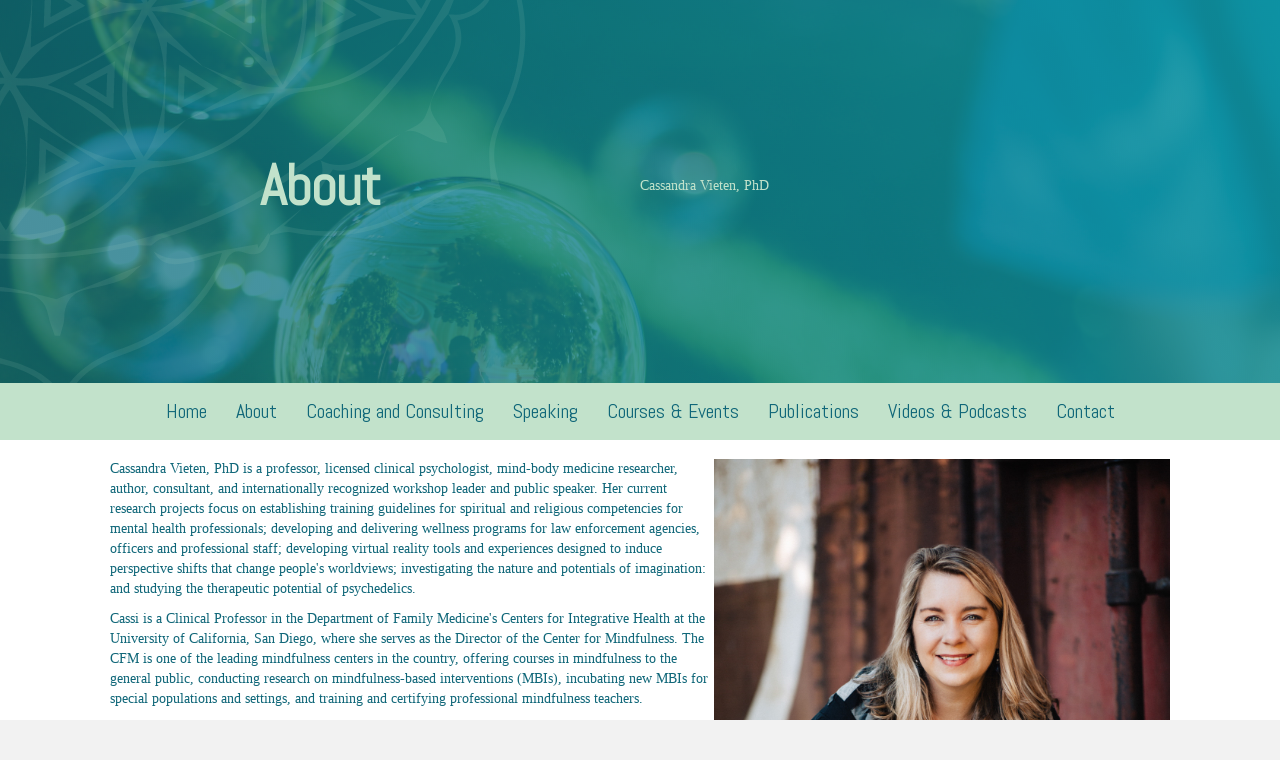

--- FILE ---
content_type: text/html; charset=UTF-8
request_url: https://www.cassandravieten.com/about/
body_size: 40262
content:
<!DOCTYPE html>
<html lang="en-US">
<head>
<meta charset="UTF-8" />
<meta name='viewport' content='width=device-width, initial-scale=1.0' />
<meta http-equiv='X-UA-Compatible' content='IE=edge' />
<link rel="profile" href="https://gmpg.org/xfn/11" />
<title>About - Cassandra Vieten</title>
<meta name="dc.title" content="About - Cassandra Vieten">
<meta name="dc.description" content="Cassandra Vieten, PhD is a professor, licensed clinical psychologist, mind-body medicine researcher, author, consultant, and internationally recognized workshop leader and public speaker. Her current research projects focus on establishing training guidelines for spiritual and religious competencies for mental health professionals; developing and delivering wellness programs for law enforcement agencies, officers&hellip;">
<meta name="dc.relation" content="https://www.cassandravieten.com/about/">
<meta name="dc.source" content="https://www.cassandravieten.com/">
<meta name="dc.language" content="en_US">
<meta name="description" content="Cassandra Vieten, PhD is a professor, licensed clinical psychologist, mind-body medicine researcher, author, consultant, and internationally recognized workshop leader and public speaker. Her current research projects focus on establishing training guidelines for spiritual and religious competencies for mental health professionals; developing and delivering wellness programs for law enforcement agencies, officers&hellip;">
<meta name="robots" content="index, follow, max-snippet:-1, max-image-preview:large, max-video-preview:-1">
<link rel="canonical" href="https://www.cassandravieten.com/about/">
<meta property="og:url" content="https://www.cassandravieten.com/about/">
<meta property="og:site_name" content="Cassandra Vieten">
<meta property="og:locale" content="en_US">
<meta property="og:type" content="article">
<meta property="article:author" content="https://www.facebook.com/cassandravieten">
<meta property="article:publisher" content="https://www.facebook.com/cassandravieten">
<meta property="og:title" content="About - Cassandra Vieten">
<meta property="og:description" content="Cassandra Vieten, PhD is a professor, licensed clinical psychologist, mind-body medicine researcher, author, consultant, and internationally recognized workshop leader and public speaker. Her current research projects focus on establishing training guidelines for spiritual and religious competencies for mental health professionals; developing and delivering wellness programs for law enforcement agencies, officers&hellip;">
<meta property="og:image" content="https://www.cassandravieten.com/wp-content/uploads/sites/137/2021/05/cropped-Vieten-400x400-1.jpg">
<meta property="og:image:secure_url" content="https://www.cassandravieten.com/wp-content/uploads/sites/137/2021/05/cropped-Vieten-400x400-1.jpg">
<meta property="og:image:width" content="400">
<meta property="og:image:height" content="400">
<meta name="twitter:card" content="summary">
<meta name="twitter:site" content="https://twitter.com/cassandravieten">
<meta name="twitter:creator" content="https://twitter.com/cassandravieten">
<meta name="twitter:title" content="About - Cassandra Vieten">
<meta name="twitter:description" content="Cassandra Vieten, PhD is a professor, licensed clinical psychologist, mind-body medicine researcher, author, consultant, and internationally recognized workshop leader and public speaker. Her current research projects focus on establishing training guidelines for spiritual and religious competencies for mental health professionals; developing and delivering wellness programs for law enforcement agencies, officers&hellip;">
<link rel='dns-prefetch' href='//cdnjs.cloudflare.com' />
<link rel='dns-prefetch' href='//fonts.googleapis.com' />
<link href='https://fonts.gstatic.com' crossorigin rel='preconnect' />
<link rel="alternate" title="oEmbed (JSON)" type="application/json+oembed" href="https://www.cassandravieten.com/wp-json/oembed/1.0/embed?url=https%3A%2F%2Fwww.cassandravieten.com%2Fabout%2F" />
<link rel="alternate" title="oEmbed (XML)" type="text/xml+oembed" href="https://www.cassandravieten.com/wp-json/oembed/1.0/embed?url=https%3A%2F%2Fwww.cassandravieten.com%2Fabout%2F&#038;format=xml" />
<style>.wpfooterbar {font-size:12px;text-align:center}</style><link rel="preload" href="https://www.cassandravieten.com/wp-content/plugins/bb-plugin/fonts/fontawesome/5.15.4/webfonts/fa-solid-900.woff2" as="font" type="font/woff2" crossorigin="anonymous">
<link rel="preload" href="https://www.cassandravieten.com/wp-content/plugins/bb-plugin/fonts/fontawesome/5.15.4/webfonts/fa-regular-400.woff2" as="font" type="font/woff2" crossorigin="anonymous">
<style id='wp-img-auto-sizes-contain-inline-css'>
img:is([sizes=auto i],[sizes^="auto," i]){contain-intrinsic-size:3000px 1500px}
/*# sourceURL=wp-img-auto-sizes-contain-inline-css */
</style>
<style id='wp-emoji-styles-inline-css'>

	img.wp-smiley, img.emoji {
		display: inline !important;
		border: none !important;
		box-shadow: none !important;
		height: 1em !important;
		width: 1em !important;
		margin: 0 0.07em !important;
		vertical-align: -0.1em !important;
		background: none !important;
		padding: 0 !important;
	}
/*# sourceURL=wp-emoji-styles-inline-css */
</style>
<link rel='stylesheet' id='wp-block-library-css' href='https://www.cassandravieten.com/wp-includes/css/dist/block-library/style.min.css?ver=6.9' media='all' />
<style id='global-styles-inline-css'>
:root{--wp--preset--aspect-ratio--square: 1;--wp--preset--aspect-ratio--4-3: 4/3;--wp--preset--aspect-ratio--3-4: 3/4;--wp--preset--aspect-ratio--3-2: 3/2;--wp--preset--aspect-ratio--2-3: 2/3;--wp--preset--aspect-ratio--16-9: 16/9;--wp--preset--aspect-ratio--9-16: 9/16;--wp--preset--color--black: #000000;--wp--preset--color--cyan-bluish-gray: #abb8c3;--wp--preset--color--white: #ffffff;--wp--preset--color--pale-pink: #f78da7;--wp--preset--color--vivid-red: #cf2e2e;--wp--preset--color--luminous-vivid-orange: #ff6900;--wp--preset--color--luminous-vivid-amber: #fcb900;--wp--preset--color--light-green-cyan: #7bdcb5;--wp--preset--color--vivid-green-cyan: #00d084;--wp--preset--color--pale-cyan-blue: #8ed1fc;--wp--preset--color--vivid-cyan-blue: #0693e3;--wp--preset--color--vivid-purple: #9b51e0;--wp--preset--color--fl-heading-text: #333333;--wp--preset--color--fl-body-bg: #f2f2f2;--wp--preset--color--fl-body-text: #757575;--wp--preset--color--fl-accent: #2b7bb9;--wp--preset--color--fl-accent-hover: #2b7bb9;--wp--preset--color--fl-topbar-bg: #ffffff;--wp--preset--color--fl-topbar-text: #000000;--wp--preset--color--fl-topbar-link: #428bca;--wp--preset--color--fl-topbar-hover: #428bca;--wp--preset--color--fl-header-bg: #ffffff;--wp--preset--color--fl-header-text: #000000;--wp--preset--color--fl-header-link: #428bca;--wp--preset--color--fl-header-hover: #428bca;--wp--preset--color--fl-nav-bg: #ffffff;--wp--preset--color--fl-nav-link: #428bca;--wp--preset--color--fl-nav-hover: #428bca;--wp--preset--color--fl-content-bg: #ffffff;--wp--preset--color--fl-footer-widgets-bg: #ffffff;--wp--preset--color--fl-footer-widgets-text: #000000;--wp--preset--color--fl-footer-widgets-link: #428bca;--wp--preset--color--fl-footer-widgets-hover: #428bca;--wp--preset--color--fl-footer-bg: #ffffff;--wp--preset--color--fl-footer-text: #000000;--wp--preset--color--fl-footer-link: #428bca;--wp--preset--color--fl-footer-hover: #428bca;--wp--preset--gradient--vivid-cyan-blue-to-vivid-purple: linear-gradient(135deg,rgb(6,147,227) 0%,rgb(155,81,224) 100%);--wp--preset--gradient--light-green-cyan-to-vivid-green-cyan: linear-gradient(135deg,rgb(122,220,180) 0%,rgb(0,208,130) 100%);--wp--preset--gradient--luminous-vivid-amber-to-luminous-vivid-orange: linear-gradient(135deg,rgb(252,185,0) 0%,rgb(255,105,0) 100%);--wp--preset--gradient--luminous-vivid-orange-to-vivid-red: linear-gradient(135deg,rgb(255,105,0) 0%,rgb(207,46,46) 100%);--wp--preset--gradient--very-light-gray-to-cyan-bluish-gray: linear-gradient(135deg,rgb(238,238,238) 0%,rgb(169,184,195) 100%);--wp--preset--gradient--cool-to-warm-spectrum: linear-gradient(135deg,rgb(74,234,220) 0%,rgb(151,120,209) 20%,rgb(207,42,186) 40%,rgb(238,44,130) 60%,rgb(251,105,98) 80%,rgb(254,248,76) 100%);--wp--preset--gradient--blush-light-purple: linear-gradient(135deg,rgb(255,206,236) 0%,rgb(152,150,240) 100%);--wp--preset--gradient--blush-bordeaux: linear-gradient(135deg,rgb(254,205,165) 0%,rgb(254,45,45) 50%,rgb(107,0,62) 100%);--wp--preset--gradient--luminous-dusk: linear-gradient(135deg,rgb(255,203,112) 0%,rgb(199,81,192) 50%,rgb(65,88,208) 100%);--wp--preset--gradient--pale-ocean: linear-gradient(135deg,rgb(255,245,203) 0%,rgb(182,227,212) 50%,rgb(51,167,181) 100%);--wp--preset--gradient--electric-grass: linear-gradient(135deg,rgb(202,248,128) 0%,rgb(113,206,126) 100%);--wp--preset--gradient--midnight: linear-gradient(135deg,rgb(2,3,129) 0%,rgb(40,116,252) 100%);--wp--preset--font-size--small: 13px;--wp--preset--font-size--medium: 20px;--wp--preset--font-size--large: 36px;--wp--preset--font-size--x-large: 42px;--wp--preset--spacing--20: 0.44rem;--wp--preset--spacing--30: 0.67rem;--wp--preset--spacing--40: 1rem;--wp--preset--spacing--50: 1.5rem;--wp--preset--spacing--60: 2.25rem;--wp--preset--spacing--70: 3.38rem;--wp--preset--spacing--80: 5.06rem;--wp--preset--shadow--natural: 6px 6px 9px rgba(0, 0, 0, 0.2);--wp--preset--shadow--deep: 12px 12px 50px rgba(0, 0, 0, 0.4);--wp--preset--shadow--sharp: 6px 6px 0px rgba(0, 0, 0, 0.2);--wp--preset--shadow--outlined: 6px 6px 0px -3px rgb(255, 255, 255), 6px 6px rgb(0, 0, 0);--wp--preset--shadow--crisp: 6px 6px 0px rgb(0, 0, 0);}:where(.is-layout-flex){gap: 0.5em;}:where(.is-layout-grid){gap: 0.5em;}body .is-layout-flex{display: flex;}.is-layout-flex{flex-wrap: wrap;align-items: center;}.is-layout-flex > :is(*, div){margin: 0;}body .is-layout-grid{display: grid;}.is-layout-grid > :is(*, div){margin: 0;}:where(.wp-block-columns.is-layout-flex){gap: 2em;}:where(.wp-block-columns.is-layout-grid){gap: 2em;}:where(.wp-block-post-template.is-layout-flex){gap: 1.25em;}:where(.wp-block-post-template.is-layout-grid){gap: 1.25em;}.has-black-color{color: var(--wp--preset--color--black) !important;}.has-cyan-bluish-gray-color{color: var(--wp--preset--color--cyan-bluish-gray) !important;}.has-white-color{color: var(--wp--preset--color--white) !important;}.has-pale-pink-color{color: var(--wp--preset--color--pale-pink) !important;}.has-vivid-red-color{color: var(--wp--preset--color--vivid-red) !important;}.has-luminous-vivid-orange-color{color: var(--wp--preset--color--luminous-vivid-orange) !important;}.has-luminous-vivid-amber-color{color: var(--wp--preset--color--luminous-vivid-amber) !important;}.has-light-green-cyan-color{color: var(--wp--preset--color--light-green-cyan) !important;}.has-vivid-green-cyan-color{color: var(--wp--preset--color--vivid-green-cyan) !important;}.has-pale-cyan-blue-color{color: var(--wp--preset--color--pale-cyan-blue) !important;}.has-vivid-cyan-blue-color{color: var(--wp--preset--color--vivid-cyan-blue) !important;}.has-vivid-purple-color{color: var(--wp--preset--color--vivid-purple) !important;}.has-black-background-color{background-color: var(--wp--preset--color--black) !important;}.has-cyan-bluish-gray-background-color{background-color: var(--wp--preset--color--cyan-bluish-gray) !important;}.has-white-background-color{background-color: var(--wp--preset--color--white) !important;}.has-pale-pink-background-color{background-color: var(--wp--preset--color--pale-pink) !important;}.has-vivid-red-background-color{background-color: var(--wp--preset--color--vivid-red) !important;}.has-luminous-vivid-orange-background-color{background-color: var(--wp--preset--color--luminous-vivid-orange) !important;}.has-luminous-vivid-amber-background-color{background-color: var(--wp--preset--color--luminous-vivid-amber) !important;}.has-light-green-cyan-background-color{background-color: var(--wp--preset--color--light-green-cyan) !important;}.has-vivid-green-cyan-background-color{background-color: var(--wp--preset--color--vivid-green-cyan) !important;}.has-pale-cyan-blue-background-color{background-color: var(--wp--preset--color--pale-cyan-blue) !important;}.has-vivid-cyan-blue-background-color{background-color: var(--wp--preset--color--vivid-cyan-blue) !important;}.has-vivid-purple-background-color{background-color: var(--wp--preset--color--vivid-purple) !important;}.has-black-border-color{border-color: var(--wp--preset--color--black) !important;}.has-cyan-bluish-gray-border-color{border-color: var(--wp--preset--color--cyan-bluish-gray) !important;}.has-white-border-color{border-color: var(--wp--preset--color--white) !important;}.has-pale-pink-border-color{border-color: var(--wp--preset--color--pale-pink) !important;}.has-vivid-red-border-color{border-color: var(--wp--preset--color--vivid-red) !important;}.has-luminous-vivid-orange-border-color{border-color: var(--wp--preset--color--luminous-vivid-orange) !important;}.has-luminous-vivid-amber-border-color{border-color: var(--wp--preset--color--luminous-vivid-amber) !important;}.has-light-green-cyan-border-color{border-color: var(--wp--preset--color--light-green-cyan) !important;}.has-vivid-green-cyan-border-color{border-color: var(--wp--preset--color--vivid-green-cyan) !important;}.has-pale-cyan-blue-border-color{border-color: var(--wp--preset--color--pale-cyan-blue) !important;}.has-vivid-cyan-blue-border-color{border-color: var(--wp--preset--color--vivid-cyan-blue) !important;}.has-vivid-purple-border-color{border-color: var(--wp--preset--color--vivid-purple) !important;}.has-vivid-cyan-blue-to-vivid-purple-gradient-background{background: var(--wp--preset--gradient--vivid-cyan-blue-to-vivid-purple) !important;}.has-light-green-cyan-to-vivid-green-cyan-gradient-background{background: var(--wp--preset--gradient--light-green-cyan-to-vivid-green-cyan) !important;}.has-luminous-vivid-amber-to-luminous-vivid-orange-gradient-background{background: var(--wp--preset--gradient--luminous-vivid-amber-to-luminous-vivid-orange) !important;}.has-luminous-vivid-orange-to-vivid-red-gradient-background{background: var(--wp--preset--gradient--luminous-vivid-orange-to-vivid-red) !important;}.has-very-light-gray-to-cyan-bluish-gray-gradient-background{background: var(--wp--preset--gradient--very-light-gray-to-cyan-bluish-gray) !important;}.has-cool-to-warm-spectrum-gradient-background{background: var(--wp--preset--gradient--cool-to-warm-spectrum) !important;}.has-blush-light-purple-gradient-background{background: var(--wp--preset--gradient--blush-light-purple) !important;}.has-blush-bordeaux-gradient-background{background: var(--wp--preset--gradient--blush-bordeaux) !important;}.has-luminous-dusk-gradient-background{background: var(--wp--preset--gradient--luminous-dusk) !important;}.has-pale-ocean-gradient-background{background: var(--wp--preset--gradient--pale-ocean) !important;}.has-electric-grass-gradient-background{background: var(--wp--preset--gradient--electric-grass) !important;}.has-midnight-gradient-background{background: var(--wp--preset--gradient--midnight) !important;}.has-small-font-size{font-size: var(--wp--preset--font-size--small) !important;}.has-medium-font-size{font-size: var(--wp--preset--font-size--medium) !important;}.has-large-font-size{font-size: var(--wp--preset--font-size--large) !important;}.has-x-large-font-size{font-size: var(--wp--preset--font-size--x-large) !important;}
/*# sourceURL=global-styles-inline-css */
</style>

<style id='classic-theme-styles-inline-css'>
/*! This file is auto-generated */
.wp-block-button__link{color:#fff;background-color:#32373c;border-radius:9999px;box-shadow:none;text-decoration:none;padding:calc(.667em + 2px) calc(1.333em + 2px);font-size:1.125em}.wp-block-file__button{background:#32373c;color:#fff;text-decoration:none}
/*# sourceURL=/wp-includes/css/classic-themes.min.css */
</style>
<link rel='stylesheet' id='font-awesome-5-css' href='https://www.cassandravieten.com/wp-content/plugins/bb-plugin/fonts/fontawesome/5.15.4/css/all.min.css?ver=2.8.6.1' media='all' />
<link rel='stylesheet' id='fl-builder-layout-78-css' href='https://www.cassandravieten.com/wp-content/uploads/sites/137/bb-plugin/cache/78-layout.css?ver=8bfa3dd3238f52e425753504cde15580' media='all' />
<link rel='stylesheet' id='fss_css-css' href='https://www.cassandravieten.com/wp-content/plugins/future_settings_plugin/includes/css/fss.css?ver=6.9' media='all' />
<link rel='stylesheet' id='fl-builder-layout-bundle-2cf6727592999ae7fa1a1ac95fbee43b-css' href='https://www.cassandravieten.com/wp-content/uploads/sites/137/bb-plugin/cache/2cf6727592999ae7fa1a1ac95fbee43b-layout-bundle.css?ver=2.8.6.1-1.5.1.1' media='all' />
<link rel='stylesheet' id='jquery-magnificpopup-css' href='https://www.cassandravieten.com/wp-content/plugins/bb-plugin/css/jquery.magnificpopup.css?ver=2.8.6.1' media='all' />
<link rel='stylesheet' id='base-css' href='https://www.cassandravieten.com/wp-content/themes/bb-theme/css/base.min.css?ver=1.7.18' media='all' />
<link rel='stylesheet' id='fl-automator-skin-css' href='https://www.cassandravieten.com/wp-content/uploads/sites/137/bb-theme/skin-697e3beff2c5d.css?ver=1.7.18' media='all' />
<link rel='stylesheet' id='fl-child-theme-css' href='https://www.cassandravieten.com/wp-content/themes/bb-theme-child/style.css?ver=6.9' media='all' />
<link rel='stylesheet' id='pp-animate-css' href='https://www.cassandravieten.com/wp-content/plugins/bbpowerpack/assets/css/animate.min.css?ver=3.5.1' media='all' />
<link rel='stylesheet' id='fl-builder-google-fonts-39f1a3bf84a20d0e919f64832c1086ec-css' href='//fonts.googleapis.com/css?family=Abel%3A400%2C700%7CRoboto%3A500&#038;ver=6.9' media='all' />
<!--n2css--><!--n2js--><script src="https://www.cassandravieten.com/wp-includes/js/jquery/jquery.min.js?ver=3.7.1" id="jquery-core-js"></script>
<script src="https://www.cassandravieten.com/wp-includes/js/jquery/jquery-migrate.min.js?ver=3.4.1" id="jquery-migrate-js"></script>
<script src="https://cdnjs.cloudflare.com/ajax/libs/jquery.isotope/3.0.6/isotope.pkgd.min.js?ver=6.9" id="isotope-js"></script>
<link rel="https://api.w.org/" href="https://www.cassandravieten.com/wp-json/" /><link rel="alternate" title="JSON" type="application/json" href="https://www.cassandravieten.com/wp-json/wp/v2/pages/78" /><link rel="EditURI" type="application/rsd+xml" title="RSD" href="https://www.cassandravieten.com/xmlrpc.php?rsd" />
<link rel='shortlink' href='https://www.cassandravieten.com/?p=78' />
		<script>
			var bb_powerpack = {
				version: '2.40.6',
				getAjaxUrl: function() { return atob( 'aHR0cHM6Ly93d3cuY2Fzc2FuZHJhdmlldGVuLmNvbS93cC1hZG1pbi9hZG1pbi1hamF4LnBocA==' ); },
				callback: function() {},
				mapMarkerData: {},
				post_id: '78',
				search_term: '',
				current_page: 'https://www.cassandravieten.com/about/',
				conditionals: {
					is_front_page: false,
					is_home: false,
					is_archive: false,
					current_post_type: '',
					is_tax: false,
										is_author: false,
					current_author: false,
					is_search: false,
									}
			};
		</script>
		    <style type="text/css">
        @font-face {
            font-family: 'Impact Regular';
            src: url('https://www.cassandravieten.com/wp-content/plugins/future_settings_plugin/includes/css/fonts/impactreg.eot');
            src: local('impactreg'), url('https://www.cassandravieten.com/wp-content/plugins/future_settings_plugin/includes/css/fonts/impactreg.woff') format('woff'), url('https://www.cassandravieten.com/wp-content/plugins/future_settings_plugin/includes/css/fonts/impactreg.ttf') format('truetype');
        }
    </style>
        <style>
        /*//hide customize button*/
        a.button.button-primary.customize {
            display: none;
        }
        .hide-if-no-customize{
            display: none!important;
        }
    </style>
<link href="https://fonts.googleapis.com/css?family=Abel:100,400,700,900|Abel:100,400,700,900|Abel:100,400,700,900|Open+Sans:100,400,700,900" rel="stylesheet">
			<style class="fss-settings-css">

									html body{
						color: #106779;
					}
				
				
										@font-face {
							font-family: Abel;
							font-display: auto;
						}
					
					h1,h2{
						font-family: Abel ;
					}
				
					h1,h2{
						font-weight: 400;
					}
				
					h3,h4,h5,h6, ul.menu-header li, ul#menu-header li, #menu-header ul li{
						font-family: Abel;
					}

									h3,h4,h5,h6, ul.menu-header li{
						font-weight: 800;
					}
											@font-face {
								font-family: Open+Sans;
								font-display: auto;
							}
						
					html body{
						font-family: "Open+Sans";
					}
				
					a.fl-button,a.fl-button:visited,
					.fl-builder-content a.fl-button,
					.fl-builder-content a.fl-button:visited,
					html body .fl-node-content a.fl-button,
					a.button.wc-continue-shopping {
					    background: #106779;
					    color: #ffffff;
					    border: none;
					}


					.fl-builder-content a.fl-button:hover{
						opacity: 0.9!important;
					}

					.site_primary_bg_color,
					div#wpnb-bar,
					div#wpnbio-show{
						background:#106779;
						background-color:#106779;
						color: #ffffff!important;
					}

					h1, h2, h3, 
					#menu-header ul li,
					html body a,
					html body a:link,
					html body a:visited,
					html body .fl-node-content a {
						color: #106779;
					}

					/*woocommerce and other buttons*/
					button.single_add_to_cart_button, 
					button#place_order, 
					a.checkout-button.button.alt.wc-forward,
					a.button.wc-forward,
					li.menu-button a,
					html body .fl-node-content .button-wrapper a,
					.nf-form-content button, 
					.nf-form-content input[type=button], 
					.nf-form-content input[type=submit] {
						border:none;
						background-color: #106779;
						color: #ffffff!important;
					}
					
					button.fl-menu-mobile-close {
					    color: #106779!important;
					    font-size: 2em;
					}

									
					/*h4, h5, h6{
						color: #ffffff;
					}*/

					.site_secondary_bg_color,
					.site-secondary-bg-color,
					li.menu-button.site-secondary-bg-color a,
					li.menu-button.site_secondary_bg_color a{
						background-color:#ffffff;
						color: #106779!important;
					}

				}

										.hero-video, .hero-image{
						    background-image: url(https://www.cassandravieten.com/wp-content/uploads/sites/137/2019/10/8ccq-55mtuw.jpg);
						}
									
				
			</style>

			
            <script>
                jQuery( document ).ready( function ( $ ) {

                    // console.log('fss.js.php loaded!');

                    // console.log($('.js-isotope'));
                    setTimeout(function() {

                        $('.js-isotope').isotope();
                    }, 1000);
                    

                    var $hero = $(".hero-video, .hero-video .fl-bg-video, .hero-video .fl-row-content-wrap");
                    var ratio = 9/16;

                    // console.log(ratio);

                    adjust_height($hero, ratio);
                    
                    $(window).resize(function(){
                        adjust_height($hero, ratio);
                    });
                    
                    function adjust_height($hero, ratio){
                        // console.log("$hero");
                        
                        if($(window).width() > 768){
                            $hero.css("height", $(window).width() * ratio);
                        }else{
                            $hero.css("height", "");
                        }
                    }
                    //render_modal_triggers
                                    });
            </script>

                            <!--custom CSS from site options-->
                <style>
                                    </style>
                <link rel="shortcut icon" href="//www.cassandravieten.com/wp-content/uploads/sites/137/2019/11/favicon.png" > 
<style class="fss-menu-hider">html body .fl-menu .menu > li.logged-in-only{ display:none;}</style>            <script type="text/javascript"><!--
                                function powerpress_pinw(pinw_url){window.open(pinw_url, 'PowerPressPlayer','toolbar=0,status=0,resizable=1,width=460,height=320');	return false;}
                //-->

                // tabnab protection
                window.addEventListener('load', function () {
                    // make all links have rel="noopener noreferrer"
                    document.querySelectorAll('a[target="_blank"]').forEach(link => {
                        link.setAttribute('rel', 'noopener noreferrer');
                    });
                });
            </script>
            <style>.recentcomments a{display:inline !important;padding:0 !important;margin:0 !important;}</style><link rel='stylesheet' id='dashicons-css' href='https://www.cassandravieten.com/wp-includes/css/dashicons.min.css?ver=6.9' media='all' />
<link rel='stylesheet' id='nf-display-css' href='https://www.cassandravieten.com/wp-content/plugins/ninja-forms/assets/css/display-opinions-light.css?ver=6.9' media='all' />
<link rel='stylesheet' id='nf-font-awesome-css' href='https://www.cassandravieten.com/wp-content/plugins/ninja-forms/assets/css/font-awesome.min.css?ver=6.9' media='all' />
</head>
<body class="wp-singular page-template-default page page-id-78 wp-theme-bb-theme wp-child-theme-bb-theme-child fl-builder fl-builder-2-8-6-1 fl-themer-1-5-1-1 fl-theme-1-7-18 fl-theme-builder-footer fl-theme-builder-footer-footer fl-theme-builder-header fl-theme-builder-header-standard-header fl-framework-base fl-preset-default fl-full-width fl-search-active" itemscope="itemscope" itemtype="https://schema.org/WebPage">
<a aria-label="Skip to content" class="fl-screen-reader-text" href="#fl-main-content">Skip to content</a><div class="fl-page">
	<header class="fl-builder-content fl-builder-content-2234 fl-builder-global-templates-locked" data-post-id="2234" data-type="header" data-sticky="0" data-sticky-on="" data-sticky-breakpoint="medium" data-shrink="1" data-overlay="0" data-overlay-bg="default" data-shrink-image-height="50px" role="banner" itemscope="itemscope" itemtype="http://schema.org/WPHeader"><div id="hero_row" class="fl-row fl-row-full-width fl-row-bg-parallax fl-node-5d76a1990df74 fl-row-default-height fl-row-align-center fl-row-bg-overlay" data-node="5d76a1990df74" data-parallax-speed="2" data-parallax-image="https://www.cassandravieten.com/wp-content/uploads/sites/137/2019/10/8ccq-55mtuw.jpg">
	<div class="fl-row-content-wrap">
						<div class="fl-row-content fl-row-full-width fl-node-content">
		
<div class="fl-col-group fl-node-5d76a1990df68 fl-col-group-equal-height fl-col-group-align-center fl-col-group-custom-width" data-node="5d76a1990df68">
			<div id="hero_svg" class="fl-col fl-node-5d76a1990df6e fl-col-bg-color fl-col-small fl-col-small-custom-width" data-node="5d76a1990df6e">
	<div class="fl-col-content fl-node-content"><div class="fl-module fl-module-heading fl-node-5d76a1990df73" data-node="5d76a1990df73">
	<div class="fl-module-content fl-node-content">
		<h1 class="fl-heading">
		<span class="fl-heading-text">About</span>
	</h1>
	</div>
</div>
<div class="fl-module fl-module-rich-text fl-node-5dc5beb618b4d" data-node="5dc5beb618b4d">
	<div class="fl-module-content fl-node-content">
		<div class="fl-rich-text">
	<p style="text-align: center;"><div class="sharedaddy sd-sharing-enabled" style="text-align:center;"><span class="title"></span></div></p>
</div>
	</div>
</div>
<div class="fl-module fl-module-html fl-node-5d76a1990df71" data-node="5d76a1990df71">
	<div class="fl-module-content fl-node-content">
		<div class="fl-html">
	<svg version="1.1" xmlns="http://www.w3.org/2000/svg" xmlns:xlink="http://www.w3.org/1999/xlink" x="0px" y="0px"
	 viewBox="0 0 540.1 539.7"  xml:space="preserve">
<style type="text/css">
	.st0{fill:#C2E2CB;}
	.st1{fill:#F68947;}
</style>
<g class="ring-2">
	<path class="st0" d="M362.3,472.9c-1.8,6-4.7,9.5-11.8,6.4c-3.2-1.4-5.8-0.2-7.8,3.5c-10.2,18.9-25.8,31-46.6,36.4
		c-11.2,2.9-20.6,8.3-25.8,20.3c-5.6-12.7-16-17.7-28-21c-19.5-5.4-34.3-17.1-43.9-34.8c-2.6-4.8-5.6-5.8-10-4.2
		c-4.3,1.6-7,1.1-8.8-3.4c-1.8-4.6-4.6-5.6-9.8-4.2c-20.3,5.6-39.7,3.1-58.1-7.7c-9.7-5.8-20.1-8.7-32.2-3.5
		c5.4-14.5-0.4-26.1-6.7-38.1c-8.7-16.5-10.2-34.3-4.8-52.2c1.6-5.4,0.3-8.5-4.4-10.4c-4.3-1.8-5.5-4.2-3.7-8.7
		c1.7-4.2,0.8-7.3-4-10c-18-10.1-29.7-25.3-35-45.4c-3-11.6-8.4-21.5-20.9-26.3c12.3-4.9,17.8-14.5,20.7-26
		c5.1-19.9,16.5-35.1,34.2-45.2c5.6-3.2,6.7-6.6,4.8-12.1c-0.5-1.6,0.1-3.6,0.3-5.4c0.2,0.2,0.3,0.3,0.5,0.5
		c0.2,7.1,1.4,14.3,0.2,21.1c-1.6,9.5-5,18.6,4,25.2c-4.1,3.1-7.7,6-11.4,8.8c2.4-3.2,4.9-6.5,7.6-10.1c-8.8-8-2-18.1-1.5-28.5
		c-17.2,9.5-28.9,22.3-34.7,39.8c-4,12.1-7.1,24.3-19.3,31.8c10.8,6.9,14.9,16.8,17.9,27.6c5.5,19.7,17.7,34,36.5,44.2
		c-1-11-8-21.4,2.3-30.7c-7.6-3.1-10.5-9-11.5-16c-0.5-3.7-1.5-7.3-1.9-11c-0.7-6.6-4.2-10.1-10.9-10.8c-2.6-0.3-5.2-1.5-9.5-2.8
		c2.9-1.8,3.8-2.9,4.6-2.9c13.5,0.3,15.8-8.8,16.9-19.4c0.4-3.9,2.4-7.6,3.6-11.5c-2.3,11.3-1.3,23.7-8.8,31.2
		c2.5,8,5.2,14.6,6.6,21.4c1.9,9.1,2.7,18.5,15.2,20.9c-8.6,5.5-8.4,12.4-7.1,20c1.5,8.6,2.3,17.2,3.6,27.4
		c10.1,4.2,13.5,17,20.9,26.3c-4.3-4.9-8.7-9.8-13-14.7c-0.1,0.1-0.5,0.4-0.6,0.8c-0.4,1-0.8,2-1,3.1c-4.7,19-1.4,36.6,7.6,53.8
		c3.5,6.6,5,14.2,6.9,21.5c0.7,2.5-0.1,5.4-0.2,8.2c12.8-1.2,19,0.4,29.7,6.2c5,2.7,10.1,5.3,15.5,6.9c14.2,4.4,28.5,4.4,43.8-0.8
		c-9.1-6.8-20.5-9.9-20.6-23c-11,4.2-17.6-2.3-24.6-7.4c-10.4-7.5-10.6-7.5-21.2-0.8c-1.5,0.9-3.4,1.1-5.2,1.6
		c0.4-1.9,0.3-4.1,1.3-5.6c6.2-9.8,6.3-10.9-0.4-20.3c-1-1.4-2.1-2.8-3.2-4.2c-4.8-6.4-8.9-13-5.8-20.6c-3.5-1.9-6.3-3.6-9.2-5.2
		c4.5,0.4,8.9,0.8,13.4,1.2c-5.2,8.6-2.4,15.8,2.9,23.4c4,5.7,6.1,12.6,9.3,18.9c0.7,1.3,1.9,2.6,3.2,3.3c6.5,3.3,13.5,5.7,19.5,9.7
		c7.5,5,14.6,7.5,22.9,2.5c-1.9,8.5,1.8,14,8.7,18.6c7.4,5,14.3,10.8,22.5,17.1c6.1-3.6,14.2-0.3,22.2,1.6
		c8.1,1.9,15.5,2.2,21.5-6.5c2.1,10.9,9.6,12.9,18,14.5c7.9,1.5,15.5,4.5,22.7,6.6c6.1-2,12.6-4.1,19.1-6.2c6-1.9,11.9-3.9,17.8-5.8
		c-2.9,2-5.5,4.7-8.7,5.8c-4.5,1.5-9.3,2.1-14.1,2.7c-6.9,0.8-10.5,4.3-11.2,11.3c-0.2,2.6-1.5,5.1-2.3,7.7
		c-0.8-0.1-1.6-0.2-2.3-0.3c-0.7-2.8-1.8-5.7-2.1-8.5c-0.7-6.2-4.2-9.2-10.1-10c-2.4-0.3-4.7-0.9-7.1-1.2
		c-8.5-1.2-16.8-2.7-20.1-10.3c-5.6,1.3-10.3,3.2-15,3.2c-5,0-10-1.9-16.1-3.2c8.7,17.3,21.3,28.9,38.3,35.1
		c12.4,4.5,25.7,6.9,33.6,19.8c7-10.2,16.2-14.7,26.6-17.5c18.6-5,32.7-16,42.7-32.4c0.8-1.3,1.2-2.9,2.1-5
		c-5.6,1.2-10.2,2.6-14.9,3.2c-5.5,0.7-11,0.6-13.8-5.7c5.9,4.7,12.3,4.2,19.3,2.9c8.1-1.5,16.4-2,24.6-3c0.1,0.5,0.1,1.1,0.2,1.6
		c1.6-2,3.1-4.1,4.7-6.1C361.9,472.6,362.1,472.8,362.3,472.9z"/>
	<path class="st0" d="M358.4,59.2c3.8,8.7,9.7,9.3,18.7,7.1c17.9-4.3,35.1-0.7,51.1,8.6c10.2,6,20.7,9.1,33,3.9
		c-5.1,13.1-1.3,24,4.9,34.8c9.9,17.4,12,35.9,6.6,55.1c-1.5,5.2-0.1,8,4.3,9.9c4.3,1.8,5.5,4.2,3.7,8.7c-1.8,4.7-0.9,8.2,4.4,11.1
		c17.9,9.9,29.3,25.1,34.5,44.9c3,11.4,8.2,21.2,20.6,26.5c-12.8,5.6-17.7,16.2-21.1,28.2c-5.2,19-16.7,33.6-33.8,43.2
		c-5.1,2.9-6.5,6-4.5,10.9c1.6,3.9,0.6,6.2-3.2,7.7c-5.6,2.3-6.3,5.7-4.7,11.8c5.2,19.6,2.6,38.5-7.7,56.2
		c-7.1,12.2-7.9,19-4.4,32.6c-13.1-5.2-24.2-0.4-35.3,5.7c-17.2,9.5-35.6,11.1-54.6,6.2c-2.6-0.7-5.6,0.4-8.4,0.7
		c-0.2-0.2-0.4-0.3-0.6-0.5c5-3.4,10.1-6.9,15.1-10.3c-2.7,2.2-5.3,4.4-8.7,7.2c18.9,5.7,36.4,5,53-3.4c11.3-5.7,22.1-12.2,35.5-9.1
		c-0.5-16.1-0.1-17.6,7.6-32c8.7-16.2,11.2-33.3,6.9-51.3c-0.4-1.7-1.3-3.3-2-5c-2.4,2.8-4.3,5.1-6.3,7.3
		c2.6-9.1,8.6-15.3,14.8-18.6c0.8-8.6,0.9-15.9,2.3-23c1.7-8.9,3.9-17.5-5.8-24.4c9.5-2,12.5-8.1,13.7-15.7c1.4-8.8,1.6-18,7.6-22.9
		c-2.6-8.7-5.5-15.9-6.9-23.4c-1.7-8.7-3.4-16.9-14.8-19c8.9-5.8,8.7-13.1,6.8-21c-2-8.2-4.8-16.4-0.6-25
		c-8.5-4.6-14.5-10.8-17.1-19.8c2.1,2.4,4.2,4.9,6.9,8c5.8-19.1,4.5-36.8-4.3-53.5c-5.7-10.8-11-21.3-8.3-34.7
		c-13,2.5-23.3-2.2-33.7-7.8c-17.1-9.3-35.2-10.3-55.1-4.7c8.9,6.5,19.7,10,19.9,23c7-3.6,12.4-1.4,17.5,2c3.6,2.4,7.2,5,10.7,7.6
		c5.5,4.1,10.9,4.8,16.5-0.1c1.7-1.5,4.1-2,6.2-3c0.5,2.7,0.3,4.3-0.7,5.3c-6.4,6.7-6.3,13.4-0.5,20.3c0.2,0.3,0.1,0.8,0.1,1.3
		c-2.3-4.4-4.6-8.8-7-13.1c-0.9-1.7-1.6-4-3.1-4.8c-6.4-3.4-13.6-5.5-19.4-9.5c-7.6-5.3-14.8-7.7-23.3-2.8c2-8.7-1.9-14.5-9.1-18.7
		c-3.4-1.9-7.1-3.6-9.8-6.3c-3.4-3.4-5.9-7.6-8.8-11.5C358.1,59.6,358.2,59.4,358.4,59.2z M478.2,227.9c7.6,3.3,10.4,8.7,11.5,15.3
		c0.7,4.3,1.5,8.6,2.3,12.9c1,6,4.1,9.8,10.6,10.5c2.6,0.3,5.1,1.4,7.6,2.1c0,0.7,0.1,1.5,0.1,2.2c-2.9,0.8-5.8,2.1-8.8,2.4
		c-6.1,0.6-8.8,4-9.6,9.7c-0.3,2.4-0.9,4.7-1.2,7.1c-1.1,8.5-2.8,16.8-12.1,21c9.6,9.5,3.3,19.6,2.1,29.3c0.8,0.1,1.3,0.3,1.6,0.2
		c0.8-0.3,1.6-0.7,2.3-1.2c16.1-9.6,27.2-23.2,32.3-41.2c3.2-11.2,7.3-21.4,18.1-28.2C524.3,263,520.1,253,517,242
		c-5.5-19.4-17.5-33.7-36-43.7C481.7,208.7,488.2,218.8,478.2,227.9z"/>
	<path class="st0" d="M60.1,181.2c1.2-0.8,2.4-1.8,3.7-2.5c4.1-2.3,5.7-4.8,4.2-10c-5.6-19.9-3-38.9,7.5-56.8
		c5.9-10,8.8-20.5,3.8-33c14.5,6.2,26-0.1,37.9-6.4c16.1-8.5,33.4-10.2,50.9-5.2c5.9,1.7,9.3,0.5,11.5-4.7c1.8-4.4,4.4-5.2,8.7-3.5
		c4.4,1.6,7.7,1,10.6-4.2C209,37,224.5,25.5,244.5,20.2c12.8-3.3,19.5-8.5,25.8-20.2c6.2,15.5,20.1,18.2,33.2,22.7
		c16.2,5.6,29.1,16.1,37.4,31.2c3.2,5.9,6.8,7.1,12.6,4.8c1.3-0.5,3.2,0.3,4.7,0.5c-0.2,0.2-0.3,0.4-0.5,0.6c-8.1,2.8-16,2.2-24-0.3
		c-7-2.3-13.9-2.3-20.4,1.5c3.3-5.9,8.8-5.5,14.2-4.7c4.3,0.6,8.6,1.8,13.6,2.8c-8-17-23.4-30.2-41.8-35.5
		c-11.3-3.3-21.9-7.2-29.1-18.2c-7.3,10.8-17.8,15.1-29.1,18.2c-11.7,3.1-21.6,9.4-29.8,18.2c-4.6,4.9-8.4,10.7-13.6,17.5
		c12.1-1.7,22.1-7.5,30.5,1.3c2.1-2,3.8-3.5,5.4-5c-1.4,3.1-2.7,6.2-4.4,9.8c-5.3-8.3-12.4-8.3-20.1-6.5c-8.4,1.9-16.8,5.4-25.8,0.4
		c-3.8,9.4-10.9,14.4-19.5,17.5c2.3-2,4.6-4.1,7.4-6.6c-19.1-5.4-37-4.5-53.9,4.6c-10.5,5.7-21,10.6-34.1,8.1
		c2.6,13.4-2.3,24.1-8.4,34.7c-2.3,3.9-3.9,8.3-5,12.7c-3.6,13.5-4,27,1.1,41.1c6.5-8.6,9.6-19.8,22.5-20c-2.5-8-1.3-14.6,5-19.8
		c-3.6,7.3-6.6,14.7-1.3,22.6c-8.3-1.9-14.2,1.5-18.4,8.6c-1.8,3.2-3.4,6.7-5.9,9.3c-3.7,3.7-8.2,6.6-12.3,9.8
		C60.4,181.5,60.2,181.4,60.1,181.2z"/>
	<path class="st0" d="M97,153.9c3.7-4.5,7.5-8.9,11.1-13.4c12.2-15.2,26.3-28.5,42.1-40c1.7-1.2,3.1-2.9,4.6-4.4
		c9-4.7,17.8-9.8,27.1-14c68-30.5,134.1-26.4,198.2,11.4c1.8,1.1,3.8,1.7,5.8,2.5c1.5,1.5,2.9,3.2,4.6,4.4
		c19,13.8,35.5,30.1,49.1,49.4c1.1,1.5,2.7,2.7,4.1,4c0.8,1.9,1.4,4,2.5,5.8c42.2,72.4,42.5,144.9,1,217.7c-1.4,2.4-2.5,5-3.7,7.5
		l0.2-0.2c-1.7,1.9-3.6,3.7-5.1,5.7c-11.5,15.8-24.9,29.8-40.3,41.9c-4.3,3.3-8.4,6.9-12.5,10.3l0.2-0.2c-1.4,0.5-2.9,0.9-4.1,1.6
		c-20.2,12.9-42,22-65.4,27.4c-1.7,0.4-3.1,1.7-4.6,2.6c-2.3-0.1-4.7-0.7-6.9-0.4c-51.8,8.2-100.1-1.4-144.8-29
		c-1.6-1-3.5-1.4-5.2-2.1c-4.1-3.4-8.2-6.9-12.4-10.3c-15.3-12.1-28.7-26.1-40.2-41.8c-1.5-2.1-3.5-3.8-5.2-5.6
		c-0.9-2.1-1.7-4.4-2.8-6.4c-42.2-73-42-146,0.3-218.9C95.5,157.8,96.1,155.8,97,153.9z M270.2,64.7
		C156.8,64.5,65.5,156.2,65.5,270.4c0,111.7,92.2,202.6,202.2,203.9c114.6,1.4,208.1-92.8,207.4-206.1
		C474.5,157.1,382.7,64,270.2,64.7z"/>
	<path class="st0" d="M443.3,384.9c9.2,2.5,14.5-3.5,19.9-9.3c-2.2,8-8.4,10.9-16.1,12.3c3.1,7.7,0,13.8-4.2,19.6
		c-1.7,2.3-3.4,4.6-5,6.9c-6,8.5-5.9,9.8-0.3,18.6c1.1,1.8,1.3,4.1,1.9,6.2c-2.1-0.7-4.4-0.9-6.2-2c-9.4-5.8-10-5.9-19,0.6
		c-2.3,1.6-4.5,3.4-6.9,5c-5.6,3.9-11.4,6.5-16.9,4.2c-3.7,4.8-6.9,9.2-10.2,13.5c3.2-5.5,7.3-10.8,5.3-17.9c0,0-0.2,0.2-0.2,0.2
		c8.9,5.2,16.2,1.9,23.9-3.4c5.5-3.8,12.3-5.8,18.4-8.9c1.3-0.7,2.6-2,3.3-3.3c3.1-6.1,5.1-12.9,9-18.4c5.5-7.7,8.3-15.1,3.4-24
		L443.3,384.9z"/>
	<path class="st0" d="M443.3,154c4.9-8.2,3.2-15.7-2.6-22.8c-1.2-1.4-1.8-3.3-2.7-5c7.3,6.5,12.2,14,9.3,24.7
		c7.3,1.5,13.8,4.2,15.9,12.3C457.8,157.4,452.6,151.3,443.3,154z"/>
	<path class="st0" d="M233.4,55.6c2.6-1.7,5-3.7,7.8-5c2.3-1,5.1-1.4,7.7-1.5c10.5-0.7,19.1-3.4,19.1-16.3c0-0.8,1.1-1.7,2.8-4.1
		c1.2,3.8,2.4,6.2,2.7,8.6c0.7,6.5,4.4,9.6,10.5,10.5c3.7,0.5,7.3,1.2,11,1.8c6.6,1.2,12.8,3.1,16,9.8c0.3,0.7,1.8,0.8,2.7,1.2
		c-0.6,1.3-1.2,2.6-2.9,6.3C309,53.5,300,52.7,291.3,50.8c-7.2-1.6-14.3-4.2-21.2-6.3c-6.5,2-13.5,4.2-20.6,6.3
		C244.1,52.4,238.8,54,233.4,55.6z"/>
	<path class="st0" d="M154.9,96.3c-8.4-5.3-15.9-2.9-23.1,2.8c-2.6,2.1-5.7,3.4-8.6,5.1c8-7,15.5-15.3,28.5-11.8
		c1.6-7.1,4.2-13.8,12.4-15.9C158.3,81.8,152.2,87,154.9,96.3z"/>
	<path class="st0" d="M123.4,104c-2.7,1.4-5.4,3.8-8.2,4c-4.8,0.3-5.2,2.8-6.6,6.7c-2.3,6.1-6.8,11.5-10.4,17.1
		c1.8-2.9,3.3-5.9,5.3-8.7c3.7-5.1,4.5-10,0.1-15.2c-1.6-1.9-2.6-4.2-5-8.2c3.5,0.8,5.6,0.6,6.6,1.6
		C110.8,106.3,116.7,107.3,123.4,104z"/>
</g>
<g class="ring-1">
	<path class="st0" d="M433,380.9c-9.8,12.5-23.3,18.6-38.5,20.8c-6.1,0.9-10.4,2.7-14.4,8c-11.7,15.7-28,23.6-47.3,26.1
		c-2.7,0.3-6,2.3-7.7,4.5c-27.2,37.7-81.7,38.2-109.1,0.7c-2.7-3.7-5.6-5.3-10-5.7c-18.5-1.8-33.5-10.3-45.3-24.6
		c-1.6-2-2.7-4.4-4.1-6.6c1.5,1.4,3,2.9,4.6,4.3c6.7,5.8,13,12.3,20.3,17.2c8.3,5.5,18,8.2,30.3,7.8c-6.3-7-11.4-12.7-16.5-18.4
		c3.5,2.4,6.9,4.7,9.2,6.3c0-12.7,0-26.3,0-38.6c-4.5,2.9-10.1,6.4-15.6,9.9c7.6-6.9,16.6-12.3,21.4-22.3
		c-18.4-1.7-45.5,14.1-51.8,30.3c2.8-0.3,5.5-0.1,7.8-0.9c7.7-2.3,15.2-4.9,22.8-7.4c-6.2,3.3-12.3,6.5-18.6,9.8
		c2,0.7,4.4,1,6.4,2.1c6.3,3.5,12.4,7.2,18.6,10.9c-7.1-3.3-14.1-7.4-21.5-9.7c-5.4-1.7-11.5-1.1-17.3-1.5c-2.5-0.6-4.9-1.5-7.4-1.8
		c-46.6-5.1-73.7-52.5-54.5-95.2c1.1-2.5,1.2-6.3,0.1-8.8C86.6,279,86.2,260,95,241.1c1.6-3.5,1.5-6.1-0.1-9.7
		c-19.2-42.3,8-89.9,54.1-94.7c4.2-0.4,7-1.9,9.6-5.5c11.3-15.6,26.5-25.1,45.8-27.4c5.4-0.6,10-1.9,12.7-7.3c0.7-1.5,3-2.2,4.5-3.3
		c-2,3-4.1,5.9-6.4,9.2c19.3,1.6,45.6-14.3,52.1-30c-0.9-0.1-1.7-0.2-2.5-0.2c-17.4,1.1-31.4,9.3-43.5,21.3c0.9-1.6,1.5-3.6,2.8-4.9
		c20.5-21.2,58.9-24.7,83.1-7.5c0.9,0.6,1.5,1.6,2.2,2.4c-2.3-1-4.7-2-7-3.1c-9.1-4.8-18.5-8.5-29.7-7.9c2,3.3,3.4,5.8,4.9,8.4
		c-0.1,1.5-0.5,3.1-0.2,4.4c3.4,12.5,3.3,25,0,37.5c-0.4,1.4,0.1,2.9,0.1,4.4c-1.5,2.7-3.1,5.4-5,8.6c10.6,0.3,19.6-2.5,28-7.2
		c6-3.4,11.4-7.7,17-11.6c-1.4,1.8-2.5,4.2-4.3,5.3c-9.2,5.5-18.6,10.7-25.8,14.8c10,5.8,21.8,12.7,32.5,18.9
		c-0.6-5.1-2.1-11.7-2.1-18.3c0-6.9,1.4-13.7,2.2-20.6c-0.7,0-1.6,0.1-2.6,0.1c2.5-3.7,5.1-7.3,7.6-11c-0.3-0.7-0.6-1.4-0.9-2
		c-7.6,2.1-15.7,3.1-22.6,6.6c-8.6,4.4-16.1,10.9-24,16.5c1.4-2.1,2.5-4.8,4.4-6c9.8-6.4,19.9-12.3,29.3-18.1
		c-2.2-0.8-6.2-1.8-9.8-3.5c-9.3-4.5-18.8-8.9-23.9-18.8c1.5,1.3,3,2.5,4.4,3.8c12,11.2,26,17.7,43.1,18.3c-2-3.9-3.7-7.1-5.4-10.2
		c5.5,9.4,14.8,10.6,24.4,12.8c17.1,4,30.9,13.5,39.7,29.3c-1.6-1.6-3.4-3.1-4.9-4.9c-12.6-15.1-28.4-23.8-48.9-24.9
		c0.6,1.5,0.8,2.4,1.2,3c11,15.6,26.1,24.6,44.9,27.5c2.5,0.4,5.1-0.5,7.7-0.8c5.7,1.1,11.4,1.9,17,3.4c12.1,3.2,23.2,8.1,31.1,18.4
		c-1.9-1.3-4-2.4-5.7-3.9c-11.6-9.6-28.4-15.6-39-13.6c12.7,18.5,29.8,28.5,53.1,30.2c-3.3-4.9-6-8.9-8.7-12.9
		c9.9,7.4,14.7,18,17.9,29.4c4.1,14.3,3,28.5-2.4,42.3c-0.9,2.3-2.6,4.3-4,6.4c0.5-1.7,0.7-3.4,1.4-5c4.4-10.2,6.3-20.9,5.3-32
		c-0.8-8.6-2.6-16.9-8-24.8c-6.6,12.6-9.4,25.3-7.1,38.2c1.4,8,5.6,15.6,8.6,23.3c2.7,8.9,6.1,17.6,7.8,26.7
		c2.4,12.7-0.1,25.2-5.7,36.9c-1.7,3.6-1.3,6.1,0.2,9.6c11.1,25.7,7.7,49.7-9.7,71.6c-0.7,0.9-2,1.4-3,2.2c2.2-3.5,4.5-7.1,7.5-11.9
		c-5,0.7-9.1,0.5-12.4,2c-9.9,4.3-19.5,9.2-29.2,13.8c7.2-9.8,18.7-12.2,27.3-15.7c-11.1-6.5-22.9-13.4-33.7-19.6
		c0.6,4.8,2.1,11.4,2.2,18c0.1,6.9-1.3,13.7-2,20.6c2.1-1.2,4.3-2.3,6.4-3.5c-4,4.9-8,9.9-12.9,15.8c11.6-0.4,21-2.8,29.5-7.8
		C421.6,389.3,427.2,384.9,433,380.9z M254.6,251.3c-4.1-2.4-8.1-4.9-12.4-7c-8.3-4.1-16.9-7-26.8-6.6c9.9,19.3,39.6,33.5,52.5,29.1
		c-4.6-5.4-9.1-10.6-13.5-15.8c2.9,2,5.9,4,7.6,5.2c0-13,0-26.9,0-38.4c-10,5.8-21.8,12.7-33,19.3c1.5,0.5,4.7,1.1,7.4,2.6
		C242.7,243.3,248.6,247.4,254.6,251.3z M319.1,423.4c-7.5-5.1-14.7-10.7-22.6-15c-7-3.8-14.9-6-23.7-5.2
		c10.5,18.6,37.8,33.7,51.8,29.2c-1.9-3.1-3.8-6.1-5.7-9.2c0.5-0.8,1.6-1.8,1.4-2.4c-3.7-13.3-3.4-26.5,0-38.1
		c-11.1,6.4-22.9,13.3-34.1,19.8c1,0.3,3.6,1.1,6.2,2.1C302.8,408.7,312.8,413.4,319.1,423.4z M262.8,411.5
		c-4.3,9.1-12.8,13.2-21,17.5c-4.5,2.4-9.4,3.8-14.8,5.9c3.8,1.3,6.9,2.2,9.9,3.5c8.2,3.5,16.6,6.8,21.7,14.9
		c-12.7-9.5-26-17.4-42.8-17.3c7.8,17.1,34.1,32.3,51.7,29.8c-2.3-3.7-4.5-7.4-6.7-11c0.8,0.3,1.6,0.6,2.9,1.2
		c-3.7-13.9-4.3-27.3-0.3-40.8C263.6,414.1,263,412.7,262.8,411.5c1.6-2.7,3.2-5.3,5.2-8.9c-23.2,1.6-40.1,11.6-53.4,31
		c4-0.3,6.7-0.2,9.4-0.7C239.5,430.4,251.8,422.2,262.8,411.5z M370.1,318.2c-1.8-1.1-3.7-2.1-5.5-3.3c-11-7.6-26-12.3-34.3-10.6
		c9.9,17.6,34.2,31.5,52.6,29.3c-4.6-5.5-8.8-10.6-13-15.7c2.5,1.6,5,3.1,6.6,4.1c0-13.2,0-26.6,0-39.1c-4.5,3.4-9.8,8-15.8,11.5
		c-5.8,3.4-12.4,5.6-19,8.5c2.8,0.8,5.3,1.1,7.3,2.3C356.1,309.3,363.1,313.8,370.1,318.2z M396.1,255.2c7.5-11,19.9-14.2,31.2-18.8
		c-6.4-2.9-13-5.2-18.9-8.7c-5.9-3.4-11.1-8-17-12.4c4.4,14.1,4.4,28-0.1,42.1c1.9-0.9,3.5-1.7,5-2.4c-3,4.1-6,8.2-9.8,13.4
		c4.1-0.4,6.8-0.4,9.5-0.9c15.4-2.5,27.7-10.7,38.6-21.4c-1.7,2.4-3,5.5-5.3,6.9c-9.5,6.1-19.3,11.7-27,16.3
		c9.8,5.7,21.6,12.6,32.6,19c-3.4-11.5-3.5-24.4-0.2-37.3c0.4-1.5,0-3.3,0-4.9c1.5-2.7,3.1-5.3,5.2-8.9c-4,0.4-7,0.6-10,1.1
		C416.9,240.4,406.4,247.6,396.1,255.2z M223.2,118.2c1.8,1,3.7,2,5.5,3c8.3,4.3,16.4,9,24.9,12.7c4,1.7,8.9,1.5,14.3,2.3
		c-9.1-17.7-35.6-33.1-52.3-30.2c2.6,4.2,5.2,8.3,7.8,12.5c-1-0.7-1.9-1.3-2.2-1.5c0,13.6,0,27.3,0,38.4
		c9.9-5.8,21.7-12.6,33.1-19.3C243.3,133.1,231.9,128,223.2,118.2z M143.8,253.7c1.6,1.2,3.2,2.4,5.6,4.2c-4.9-14.9-4.4-28.7-1-40.5
		c-11,6.4-22.9,13.3-34,19.8c9.9,3.1,21.1,7.6,29.6,16.8c-2-1.1-4.3-1.9-6.1-3.3c-10.9-8.1-22.9-12.8-37.5-13.2
		c2.1,3.5,3.7,6.2,5.3,8.9c-0.2,1.3-0.8,2.6-0.4,3.7c3.9,13.3,3.4,26.7,0.3,38.3c11-6.4,22.8-13.2,32.8-19c-7.2-4-16.2-8.6-24.8-14
		c-3.2-2-5.3-5.9-7.9-9c4,3.3,7.7,6.9,11.9,10c10.4,7.5,21.9,11.8,35.8,12C149.9,262.8,146.9,258.2,143.8,253.7z M285.9,251.3
		c8.8-5.5,17.5-10.9,24-15c-9.7-5.7-21.5-12.6-31.4-18.4c0,11.8,0,25.5,0,38.3c1.7-1.1,4.6-3.1,7.6-5.1c-4.5,5.3-9.1,10.7-14.1,16.6
		c19.8,1.5,46.3-14,52.8-30.5c-3.5,0.5-7,0.2-9.8,1.4C305.1,242.5,295.5,247,285.9,251.3z M367.5,250c-11.5-6.3-22.8-12.9-37.1-12.3
		c8.1,17.1,33.7,31.8,53,29.8c-5.8-6.4-10.9-12-16.1-17.7c3.4,2.2,6.8,4.5,9.2,6.1c0-12.9,0-26.4,0-37.7
		c-10.1,5.8-21.8,12.6-32.9,18.9c0.8,0.3,3.3,0.7,5.5,1.9C355.2,242.5,361.3,246.3,367.5,250z M344.9,415.3
		c8.3-4.9,16.6-9.9,23.4-14c-4.6-2.4-10.7-5.7-16.8-8.9c9.9,3.6,19.4,8.7,32.5,7.8c-6.7-7.2-12.3-13.2-18-19.3
		c3.9,2.7,7.8,5.4,12.4,8.6c-4.1-13.5-4.3-26.5-0.7-39.6c0.3-1.1-0.4-2.5-0.7-3.7c1.8-3,3.5-6.1,5.6-9.7
		c-18.8,0.9-33.4,8.6-45.9,20.9c1.4-2.1,2.3-4.9,4.2-6.1c9.4-5.9,19.1-11.3,26.5-15.6c-9.8-5.7-21.5-12.5-32.4-18.8
		c0.6,4.6,2,10.9,2,17.1c0,6.5-1.6,12.9-2.1,19.4c-0.1,1.2,1.3,2.6,2,3.8c-2.4,3.2-4.8,6.5-8.2,11.2c6-1.1,10.3-1.7,14.5-2.6
		c13.5-2.8,23.8-11,33.8-19.7c-1.4,1.9-2.5,4-4.1,5.6c-8.8,8.4-19.4,13.6-32.3,16.8c3.8,1.3,6.6,1.9,9,3.2c5.6,3,11,6.3,16.4,9.5
		c-1.9-0.9-3.9-1.8-5.7-2.8c-9.3-5-19-8.7-31.1-8.5c2.2,3.1,3.5,5.4,5.3,7.1c5.6,5.4,11.4,10.5,17.1,15.7c-5.7-3.6-11.3-7.2-15.7-10
		c0,12.4,0,25.9,0,38.6c2.3-1.5,5.7-3.8,9.1-6.1c-5.1,5.7-10.3,11.3-15.9,17.6c18.8,2.5,45.4-12.9,52.9-30c-3.3,0.3-6.5,0.1-9.2,1.1
		C363.5,407.4,354.2,411.4,344.9,415.3z M319.1,225.3c-2.8-2.4-5.5-4.8-8.4-7.1c-11-8.5-23.3-13.5-37.8-14c6.3,14.9,33,33.1,52.2,30
		c-2.1-3.1-4.1-6.1-6.2-9.2c0.5-1,1.6-2.1,1.4-2.9c-3.7-13.3-3.3-26.5,0.4-38.8c-6.5,4-13.3,8.1-20.1,12.2
		c9.2-6.8,19-13.1,24.5-24.2c-20.3-0.4-45.6,14.5-52.6,32.3c10.3-3,19.3-5.6,28.2-8.2c-5.3,2.7-10.6,5.5-14.6,7.6
		c7.1,3.7,15.6,7.5,23.4,12.3C313.3,217.7,315.9,221.9,319.1,225.3z M394.3,281.5c-0.8,0.6-2.3,1.2-2.2,1.7c0.3,2.8,1.5,5.6,1.5,8.3
		c0,10.6-0.3,21.2-0.4,29.2c9.9-5.8,21.8-12.6,33-19.1c-0.8-0.3-3.3-1-5.7-1.9c-9.5-3.8-19-7.7-24.9-16.9
		c17.8,13.9,32,19.6,43.6,17.6c-8.5-17-36-31.9-52-29C389.7,274.8,392,278.1,394.3,281.5z M195.6,123.5c-8.3,5-16.6,9.9-23.8,14.2
		c4.7,2,11.2,4.1,17,7.4c6,3.4,11.2,8.1,15.8,11.5c0-12.7,0-26.3,0-39c-2.5,1.7-5.8,3.9-9.1,6.1c5.1-5.7,10.3-11.4,15.9-17.6
		c-18.6-2.5-44.7,12.5-53.1,30c3.8-0.5,7.4-0.2,10.5-1.4C177.9,131.3,186.7,127.3,195.6,123.5z M139.1,316.9
		c-11.7-7-23.5-13.5-38-13.2c8.3,17.6,35.6,33.1,52.8,29.6c-5.2-5.8-10.1-11.2-14.9-16.6c3.2,2.1,6.5,4.2,10.1,6.5
		c-4-13.1-4.3-26-0.8-38.9c0.1-0.5-1.3-1.3-2-2c2.2-3.7,4.5-7.4,6.9-11.4c-19.9-0.8-46.3,14.8-51.7,30.6c3.4-0.4,6.7-0.7,9.8-1.3
		c13.1-2.3,23.7-9.4,33.8-17.5c-7.6,11.7-20.4,15-33.1,20c3.3,0.9,5.8,1.1,7.8,2.3C126.3,308.8,132.7,312.9,139.1,316.9z
		 M351.4,146.4c6.2-3.3,12.3-6.5,16.8-8.9c-10.6-6.1-22.3-12.9-32.2-18.6c0,11.4,0,24.9,0,37.2c4.5-2.9,10.1-6.4,15.6-9.9
		c-7.5,7-14.9,13.9-22.4,20.9c19.3,3.2,45.8-12.2,52.8-28.7C370.8,137.7,361.2,142.7,351.4,146.4z M248.1,358.3
		c-6.7,3.7-13.4,7.3-19.4,10.6c5.4,2.4,12,4.7,18,8.2c5.9,3.5,11.1,8.1,15.3,11.3c0-12.7,0-26.6,0-39.2c-3.9,2.6-8.9,5.9-14,9.3
		c6.9-6.7,13.8-13.4,21.6-21c-19.4-2.6-47.7,13.9-53.8,30.2c2.3-0.2,4.6-0.1,6.6-0.8C231,364.2,239.5,361.2,248.1,358.3z
		 M203.4,356.2c-1.9-1.4-3.8-2.8-5.6-4.3c-11.4-9.5-24.4-14.7-40.2-15.5c2.4,3.9,4.1,6.8,5.9,9.7c-0.3,1-1,2.2-0.7,3.1
		c3.8,13.3,3.4,26.6-0.3,40.2c6.1-4.5,11.3-9.1,17.3-12.6c5.9-3.4,12.6-5.7,19.2-8.5c-3.4-1.1-6.7-1.9-9.8-3.3
		c-9.9-4.5-19.9-8.9-25.5-19c3.3,2.8,6.5,5.6,9.9,8.3c10.9,8.6,27.5,14.2,37.1,12.3c-2.5-3.6-4.9-7.1-7.3-10.6
		c0.9-0.6,2.6-1.4,2.5-1.9c-0.4-2.8-1.7-5.5-1.7-8.3c0-10.2,0.3-20.5,0.5-28.5c-10.2,5.9-21.9,12.6-32.9,19c1.9,0.6,5.1,1.4,8.1,2.7
		C188.7,343.2,198,347,203.4,356.2z M337.9,183.7c13,10,26.7,18.3,44.7,18.5c-2.1-3.6-4-6.7-5.8-9.8c0.1-2,0.3-4,0.2-5.9
		c-0.3-9.1-0.9-18.1-1-27.2c0-3.2,1.2-6.4,1.5-7.9c-11.3,6.5-23.1,13.3-33.6,19.3c5,2.2,12,4.4,17.9,8.3c5.6,3.6,10.1,9,15.1,13.6
		c-3.2-2.6-6.2-5.3-9.5-7.8c-10.9-8.4-23.2-13.1-38.1-13.6c3.2,4.7,5.8,8.6,8.4,12.4c-2.5-2.5-3.8-1.7-2.9,1.5
		c3.7,12.9,3,25.8,0,37.1c11.2-6.5,23.1-13.3,34.1-19.7C358,199,346,194.6,337.9,183.7z M258.4,321.4c1.6,0.5,3.2,1,3.6,1.1
		c0-13.7,0-27.2,0-38.4c-10.1,5.9-22.2,12.8-32,18.5c7,3.9,16.1,8.8,25.1,14c1.6,0.9,2.4,3.3,3.5,5c-12.3-10.6-26.1-17.7-43-18.2
		c8,18.5,39,33.9,52.3,29.7C264.7,329.2,261.6,325.3,258.4,321.4z M203.4,182.5c-1.2,1.7-2.1,3.9-3.7,4.9
		c-9.5,5.9-19.2,11.4-26.6,15.8c9.6,5.5,21.4,12.4,31.5,18.3c0-11.7,0-25.4,0-38.9c0.1,0-0.6,0.1-1.4,0.1c2.4-3.6,4.9-7.2,8.3-12.3
		c-6.1,1.1-10.3,1.8-14.5,2.6c-13.4,2.8-23.7,11-33.6,19.7c1.5-2,2.6-4.8,4.6-6c9.7-6.2,19.7-12,27.4-16.6
		c-9.5-5.6-21.5-12.5-32.6-19c3.1,11.4,3.8,24.3,0.1,37.2c-0.4,1.3,0.3,2.9,0.5,4.4c-1.8,3-3.5,6-6.4,10.8
		c8.6-2.2,15.7-2.9,21.8-5.8C187.5,193.5,195.3,187.7,203.4,182.5z M283.7,450.6c-3.6,5-7.2,9.9-11,15.1c18,2.7,46.9-14.1,51.7-29.9
		c-12.6,0.5-23.9,4.6-34.2,11.6c-2.1,1.4-4.5,2.3-6.8,3.5c8.1-8.2,18.4-12.5,28-15.2c-11.3-6.6-23.1-13.5-33-19.3
		c0,11.5,0,25.2,0,38.3C279.6,453.9,281.7,452.2,283.7,450.6z M417.6,327c-6.1,3-12.2,6.1-16.2,8.1c10.6,6.2,22.5,13.1,32.5,18.8
		c0-11.5,0-25.3,0-38.3c-2.5,1.9-6.1,4.7-9.7,7.5c5.3-6.1,10.5-12.2,16.3-18.9c-19.1-2.1-46.2,13.8-52.9,30.2
		c1.4-0.1,2.7,0.1,3.9-0.2C400.2,331.8,408.9,329.4,417.6,327z M269.9,267c10.7-16.9,11-45.5-0.2-60.9
		C259.7,226.5,259.8,246.2,269.9,267z M270,73.9c-10.6,17.5-10,46.3,0.5,59.8C280.8,117.3,280.8,89.4,270,73.9z M153.9,336.8
		c-20.7-0.6-48.5,16-52.3,30.9C123.7,366,140.8,355.9,153.9,336.8z M270,272.3c-10.9,18.6-9.4,47.9,0.6,59.8
		C280.9,315.4,280.8,288.1,270,272.3z M101,234.9c19.3,0.9,44.6-14,51.7-30.1C134.8,203.1,110.1,217.4,101,234.9z M270.7,338.3
		c-10.9,14.7-11.2,45.8,0.1,60.5C280.6,378.6,280.8,358.9,270.7,338.3z M270.2,405.1c-10.6,14.3-10.4,46.5,0.4,59.2
		C280.9,448.3,280.7,419.3,270.2,405.1z M442.3,305.3c-11,16-10.6,47.3,0.3,59.9C452.6,347.2,452.7,324.5,442.3,305.3z M270.3,200.2
		c10.4-15.9,10.7-46.1-0.4-59.7C259.7,157.7,259.7,183.6,270.3,200.2z M98.2,239.8c-10.7,15-10.2,46.9,0.6,59.1
		C109.2,283.1,108.6,252.8,98.2,239.8z M212.9,171.7c-10.4,21.8-10.6,41.7,0.1,62.7C223.3,213.3,223.3,193.4,212.9,171.7z
		 M158.7,267.5c12.7,3.1,43.3-10.7,51-29.5C191.4,236.6,166.3,251.2,158.7,267.5z M213.3,304.9c-11,17.6-10.9,45.6,0.1,61.2
		C223.1,345.6,223.4,325.8,213.3,304.9z M272.8,336.3c6.9,16.6,35.1,33.4,52.4,30.3C312.7,348,295.5,338.3,272.8,336.3z
		 M155.3,399.3c11.3-16.7,10.6-47.7-0.2-60.9C145.1,358.8,145.4,378.7,155.3,399.3z M157.6,333.9c20,1.2,46.7-14.5,52.5-30.6
		C187.8,305,170.7,314.9,157.6,333.9z M98.6,304.7c-12,19.9-9.3,50.7,0.6,60.6C108.7,345.2,108.9,325.5,98.6,304.7z M271.7,334.8
		c23.9-1.9,41.1-11.8,54.4-31.5C302.3,305,285.2,315,271.7,334.8z M209.8,300.5c-7.9-16.8-36.2-32.8-51.2-29
		C168.4,289,193.3,303.1,209.8,300.5z M267.5,204.5c-20.5-0.3-45.3,14.5-51.6,30.3C234.2,236.2,258.9,221.9,267.5,204.5z
		 M158.3,204.1c7.4,17.1,35.1,33.1,52.3,30.3C198,215.6,180.8,205.9,158.3,204.1z M215.1,170.9c10.1,18.5,34.9,32.7,52.9,30.5
		C255.4,182.5,238,172.8,215.1,170.9z M442.3,299.6c10.6-17.6,10.2-45.9-0.4-59.8C431.5,255.1,431.6,283.1,442.3,299.6z
		 M101.1,171.4c7.7,17.1,35.8,33.1,51.8,29.9C142.8,183.9,121.3,171.3,101.1,171.4z M267.7,400.1c-10.1-18-34.4-31.8-51.9-29.8
		C224.3,387.2,248.8,401.5,267.7,400.1z M272.4,400c19.2,1.7,47-14.7,52.3-30.6C302.3,371.3,285.1,381,272.4,400z M385.3,272.2
		c-11.1,14.8-11.1,45.8,0.1,60.6C395,312.4,395.4,292.5,385.3,272.2z M327.1,238.8c-9.9,20.8-9.9,40.6,0,61.1
		C338.1,283.1,338.1,255.4,327.1,238.8z M329.5,234.8c20,1.1,46.9-14.8,52.4-30.7C359.6,205.8,342.5,215.7,329.5,234.8z
		 M387.6,201.9c19.9,0.6,47-15.6,51.2-30.5C419.2,171.1,394.4,185.9,387.6,201.9z M387.8,204.7c7,16.4,34.9,32.6,51.4,29.7
		C430.9,217.8,406.4,203.6,387.8,204.7z M327.3,233.5c10.7-15.2,10.9-45.1,0.1-60.3C317.3,189.1,317.1,214.5,327.3,233.5z
		 M155.3,200.9c11-18.8,10.8-46.7-0.2-61.1C145.3,160.1,145.3,180,155.3,200.9z M273.3,138.7c7.3,16.5,32.6,31.2,51.3,29.8
		C316.8,151.8,290.6,136.6,273.3,138.7z M267.5,138.4c-19.5-0.8-44.4,13.9-51.7,30.2C234.7,169.7,259.1,155.6,267.5,138.4z
		 M324.7,300.7c-8.7-17.1-34.3-31.8-51.3-29.5C280.8,287.7,306.6,302.5,324.7,300.7z M213.1,239.5c-10.9,14.7-10.7,45.6,0.1,59.9
		C223.4,282.1,223.4,255.8,213.1,239.5z M267.4,270.8c-19.2-1.3-46.2,15.3-51.2,30.1C235.6,301.5,258.8,288,267.4,270.8z
		 M98.7,172.6c-11.2,16.8-10.6,47.8,0.3,60.5C108.7,213,108.7,193.4,98.7,172.6z M100.4,369.4c11.1,19.1,35.4,32.8,53.1,30.4
		C140.8,381.1,123.6,371.3,100.4,369.4z M213,431.7c11-15.6,9.7-48.7-0.3-59.6C202.2,388.6,202.4,416.2,213,431.7z M213.5,106.7
		c-11.2,14.6-11.2,46.2,0,60.8C223.3,147,223.2,127.1,213.5,106.7z M440.8,367.9c-13.6-20-30.9-29.7-54.4-31.6
		C399.5,356,416.7,366,440.8,367.9z M158.7,138.8c7.6,16.5,33.8,31.6,51.4,29.6C201.8,151.5,175.3,136.3,158.7,138.8z M155.3,271.7
		c-10.1,20.7-10.1,40.6-0.2,61.1C166.1,317.7,166.3,289.6,155.3,271.7z M385.4,206c-11.2,14.1-11.2,45.8-0.1,60.7
		C395.2,246.4,395.2,226.4,385.4,206z M101,168.7c20.4,0.5,46-14.7,51.6-30.2C134,137.6,110.4,151.2,101,168.7z M327.2,366.2
		c11-17.4,10.8-47.6-0.3-61C317.3,325.5,317.1,345.5,327.2,366.2z M382.9,270.9c-20.7-1.4-47.7,16-52.1,30.6
		C352.9,299.7,369.9,289.9,382.9,270.9z M327.2,167c10.7-13.2,11.1-45.5,0.1-59.9C317.3,123.3,317.1,149.2,327.2,167z M384.9,200.3
		c10.5-17.8,10.4-44.7-0.1-60C374.3,155.4,374.2,183.3,384.9,200.3z M155.6,206.6c-10.4,14-10.4,46.3,0.3,59.5
		C166.3,249.2,166.2,221.5,155.6,206.6z M327.3,371.5c-10.3,18.5-10,46.3,0.4,59.9C338.1,415.2,338,386.8,327.3,371.5z M385.3,399.2
		c9.8-20.7,10-40.5,0-60.9C374.5,353.2,374.2,383,385.3,399.2z M252.8,401.7c-10-5.8-21.8-12.8-32.8-19.2
		c3.8,12.2,3.9,26.1,0.1,38.2C231.1,414.3,243,407.4,252.8,401.7z M320.4,250.3c-11.2,6.6-22.9,13.4-32.6,19.1
		c9.9,5.8,21.6,12.7,32.6,19.2C316.6,276.1,316.8,262.4,320.4,250.3z M336,251.1c0,11.5,0,25.1,0,36.4c10.2-5.9,21.8-12.5,31.4-18.1
		C357.5,263.7,345.8,256.8,336,251.1z M278.4,320.8c10.1-5.9,21.9-12.6,31.7-18.3c-9.9-5.8-21.7-12.7-31.7-18.5
		C278.4,295.5,278.4,309.3,278.4,320.8z M262.1,190.6c0-13.5,0-27.4,0-38.8c-10.3,5.9-22.3,12.8-33.5,19.2
		C241.2,173.9,253,180.8,262.1,190.6z M253.8,268.7c-5-2.2-11.7-4.4-17.6-7.9c-5.8-3.4-10.8-8.1-16.7-12.6
		c4.4,14.3,4.3,28.1,0.6,40.2C231.2,281.9,242.8,275.1,253.8,268.7z M311,169.5c-4.6-2-11.3-4.3-17.2-7.8
		c-5.9-3.4-11.1-8.1-15.4-11.3c0,12.8,0,26.6,0,38.1C288.5,182.7,300.2,175.8,311,169.5z M196.6,303.1c-10.8-6.3-22.5-13-32.5-18.8
		c0,11.7,0,25.1,0,37.7c4.6-3.4,9.7-8,15.5-11.3C185.3,307.3,191.8,305.1,196.6,303.1z M278.5,387c10.1-5.8,22.1-12.8,31.6-18.3
		c-9.8-5.7-21.6-12.7-31.6-18.6C278.5,361.6,278.5,375.1,278.5,387z M402.2,203.2c9.7,5.7,21.7,12.7,31.7,18.5c0-11.4,0-25.3,0-36.7
		C423.7,190.8,411.8,197.6,402.2,203.2z M195.5,236.3c-9.8-5.7-21.5-12.4-31.4-18.2c0,11.6,0,25.1,0,36.4
		C174,248.7,185.7,241.9,195.5,236.3z M138.1,203.2c-9.8-5.8-21.7-12.7-31.4-18.4c0,11.4,0,25.3,0,36.8
		C116.5,215.8,128.4,208.9,138.1,203.2z M106.6,317.2c0,11.5,0,25.2,0,36.6c10-5.8,22-12.6,31.7-18.2
		C128.6,329.9,116.7,323.1,106.6,317.2z M205.2,250.8c-10.8,6.3-22.5,13-32.1,18.5c9.9,5.7,21.5,12.5,32.1,18.7
		c-0.5-4.9-1.8-11.6-1.8-18.3C203.4,262.9,204.7,255.9,205.2,250.8z M262,85.7c-10,5.8-21.8,12.6-31.6,18.3
		c9.9,5.8,21.7,12.7,31.6,18.5C262,111,262,97.3,262,85.7z M287.4,335.5c9.5,5.4,21.3,12.1,32.4,18.4c-0.6-5.1-1.9-11.7-2-18.3
		c0-6.7,1.3-13.3,1.9-18.5C308.7,323.4,297,330.1,287.4,335.5z M220.8,221.6c11.1-6.3,22.8-13,32.1-18.3c-9.8-5.7-21.9-12.7-32.5-19
		c0.6,4.5,2.2,11.1,2.3,17.7C222.7,208.9,221.4,215.8,220.8,221.6z M221.3,353.8c9.9-5.7,21.9-12.7,31.7-18.3
		c-9.4-5.4-21.1-12.1-31.7-18.1C221.3,329.2,221.3,342.6,221.3,353.8z M115.5,368.6c9.5,5.4,21.2,12.1,31.5,18c0-11.7,0-24.8,0-35.9
		C136.9,356.4,125.2,363.1,115.5,368.6z M393.4,152.2c0,11.4,0,24.7,0,35.9c10.3-5.9,21.9-12.5,31.5-18
		C415.4,164.7,403.7,158,393.4,152.2z M147,188.1c0-11.4,0-24.6,0-35.7c-10.5,5.9-22.1,12.4-31.5,17.7
		C125.3,175.7,136.8,182.3,147,188.1z"/>
	<path class="st0" d="M243.5,401.6c-5.8,3.4-11.6,6.7-17.2,10c0-6.6,0-13.1,0-19.8C232,395.1,237.6,398.2,243.5,401.6z M229,396.2
		c0,4,0,7,0,10.9c3.2-1.9,5.9-3.5,9.1-5.4C234.8,399.7,232.3,398.2,229,396.2z"/>
	<path class="st0" d="M371.4,378.3c-6-3.4-11.4-6.5-17.2-9.7c5.8-3.3,11.3-6.4,17.2-9.8C371.4,365.4,371.4,371.4,371.4,378.3z
		 M368.3,373.8c0-4,0-6.8,0-10.3c-3.1,1.8-5.5,3.2-8.6,5C362.7,370.4,365.2,371.9,368.3,373.8z"/>
	<path class="st0" d="M239.6,302.5c5.7-3.3,11.2-6.5,17.1-9.9c0,6.7,0,13,0,19.7C250.9,308.9,245.4,305.8,239.6,302.5z M254.1,297.2
		c-3.2,1.9-5.8,3.3-9.2,5.3c3.7,2.1,6.2,3.5,9.2,5.2C254.1,303.9,254.1,301,254.1,297.2z"/>
	<path class="st0" d="M283.8,226.6c5.7,3.2,11.1,6.3,17,9.6c-5.5,3.2-11,6.4-17,9.9C283.8,239.6,283.8,233.3,283.8,226.6z
		 M286.8,231.3c0,3.7,0,6.7,0,10.3c3.3-2.1,5.7-3.6,8.6-5.4C292.2,234.3,289.7,233,286.8,231.3z"/>
	<path class="st0" d="M142.1,312.3c-5.6-3.3-11-6.4-16.8-9.8c5.4-3.2,10.8-6.4,16.8-10C142.1,299.1,142.1,305.5,142.1,312.3z
		 M130.3,302.4c3.6,2.1,6.2,3.6,8.9,5.2c0-3.6,0-6.5,0-10.2C136,299.1,133.7,300.5,130.3,302.4z"/>
	<path class="st0" d="M411.3,335.6c6-3.5,11.4-6.6,17.2-9.9c0,6.5,0,12.8,0,19.6C422.8,342.1,417.1,338.9,411.3,335.6z M416.7,335.6
		c3.6,2,6.2,3.4,9.3,5.1c0-4,0-6.7,0-10.4C422.7,332.1,420.2,333.6,416.7,335.6z"/>
	<path class="st0" d="M341.2,193.4c5.7,3.3,11.2,6.5,16.9,9.8c-5.5,3.2-11,6.4-16.9,9.8C341.2,206.5,341.2,200.2,341.2,193.4z
		 M343.7,208.6c3.5-2.1,6-3.6,9-5.4c-3.5-2-6-3.4-9-5.1C343.7,201.9,343.7,204.6,343.7,208.6z"/>
	<path class="st0" d="M239.6,236.3c5.7-3.3,11.2-6.4,17.2-9.8c0,6.6,0,12.9,0,19.5C250.9,242.7,245.3,239.6,239.6,236.3z
		 M244.9,236.4c3.6,2,6.1,3.4,9.2,5.2c0-3.8,0-6.7,0-10.4C251,232.9,248.4,234.3,244.9,236.4z"/>
	<path class="st0" d="M296.9,269.4c6.1-3.5,11.7-6.7,17.3-10c0,6.5,0,12.9,0,19.8C308.6,276,303,272.8,296.9,269.4z M302.2,269.5
		c3.4,1.9,5.9,3.3,8.9,5.1c0-3.8,0-6.8,0-10.4C308.1,265.9,305.8,267.3,302.2,269.5z"/>
	<path class="st0" d="M256.7,378.3c-5.8-3.3-11.2-6.4-17.1-9.7c5.7-3.3,11.2-6.4,17.1-9.8C256.7,365.2,256.7,371.4,256.7,378.3z
		 M253.9,373.8c0-4,0-6.8,0-10.6c-3.3,2-5.7,3.5-8.8,5.4C248.2,370.5,250.7,371.9,253.9,373.8z"/>
	<path class="st0" d="M341,345.5c0-6.9,0-13,0-19.8c5.7,3.3,11.2,6.4,17,9.8C352.4,338.7,347,341.9,341,345.5z M352.9,335.6
		c-3.2-1.9-5.8-3.3-9-5.2c0,3.7,0,6.6,0,10.1C346.8,339,349.2,337.6,352.9,335.6z"/>
	<path class="st0" d="M341.1,259.5c5.7,3.4,11,6.5,16.8,9.9c-5.5,3.3-10.9,6.5-16.8,9.9C341.1,272.8,341.1,266.3,341.1,259.5z
		 M343.7,274.6c3.2-1.9,5.8-3.4,9.1-5.4c-3.6-2-6.1-3.3-9.1-4.9C343.7,268.2,343.7,271,343.7,274.6z"/>
	<path class="st0" d="M169.2,180.1c0-6.7,0-12.8,0-19.6c5.9,3.4,11.5,6.5,17,9.7C180.5,173.4,175.1,176.6,169.2,180.1z M180.9,170.1
		c-3.4-1.9-5.9-3.3-8.7-4.9c0,3.8,0,6.6,0,10.1C175.2,173.5,177.5,172.1,180.9,170.1z"/>
	<path class="st0" d="M283.7,312.3c0-6.7,0-12.9,0-19.6c5.7,3.3,11.3,6.5,17.2,9.9C295.1,305.8,289.6,308.9,283.7,312.3z
		 M286.7,297.3c0,3.6,0,6.6,0,10.2c3.1-1.8,5.5-3.2,8.6-5.1C292.2,300.6,289.9,299.2,286.7,297.3z"/>
	<path class="st0" d="M371,179.8c-5.7-3.3-11.2-6.4-16.8-9.7c5.4-3.1,10.8-6.2,16.8-9.7C371,167.1,371,173.3,371,179.8z
		 M368.5,175.3c0-3.8,0-6.7,0-10.4c-3.2,1.9-5.8,3.4-9,5.3C362.9,172.1,365.3,173.4,368.5,175.3z"/>
	<path class="st0" d="M358.2,401.7c-5.8,3.3-11,6.3-16.9,9.5c0-6.5,0-12.6,0-19.1C346.7,395.1,352.2,398.3,358.2,401.7z
		 M343.8,406.8c3-1.7,5.5-3.1,9-5c-3.5-2-6-3.5-9-5.3C343.8,399.9,343.8,402.6,343.8,406.8z"/>
	<path class="st0" d="M256.8,160.3c0,6.5,0,12.7,0,19.5c-5.8-3.3-11.4-6.4-17.2-9.7C245.3,166.9,250.8,163.7,256.8,160.3z
		 M254.1,175.4c0-3.9,0-6.8,0-10.6c-3.2,1.9-5.8,3.5-9,5.3C248.4,172.1,250.9,173.6,254.1,175.4z"/>
	<path class="st0" d="M226.3,259.4c5.9,3.4,11.3,6.6,17.1,9.9c-5.9,3.4-11.5,6.8-17.1,10.1C226.3,272.7,226.3,266.2,226.3,259.4z
		 M238.3,269.3c-3.7-2.1-6.3-3.5-9.1-5.1c0,3.7,0,6.8,0,10.5C232.3,272.8,234.8,271.3,238.3,269.3z"/>
	<path class="st0" d="M297,137.1c5.7-3.3,11.3-6.5,17.2-9.9c0,6.7,0,13.2,0,20C308.6,143.8,302.9,140.5,297,137.1z M302.1,137.1
		c3.6,2,6.1,3.4,8.8,4.9c0-3.8,0-6.6,0-10C307.8,133.8,305.4,135.2,302.1,137.1z"/>
	<path class="st0" d="M283.6,180c0-6.9,0-13.1,0-19.8c5.9,3.4,11.5,6.6,17.2,9.9C295.2,173.4,289.7,176.5,283.6,180z M286.7,165
		c0,3.6,0,6.5,0,10.2c2.9-1.7,5.4-3.2,8.7-5C292.2,168.3,289.9,166.9,286.7,165z"/>
	<path class="st0" d="M296.9,203.2c5.7-3.3,11.5-6.6,17.3-10c0,6.7,0,13.1,0,20C308.4,209.9,302.7,206.6,296.9,203.2z M311.2,198
		c-3.3,2-5.8,3.4-9,5.3c3.3,1.8,5.8,3.2,9,4.9C311.2,204.5,311.2,201.8,311.2,198z"/>
	<path class="st0" d="M239.5,434.8c5.9-3.4,11.3-6.5,17.1-9.8c0,6.5,0,12.8,0,19.5C251.1,441.4,245.6,438.3,239.5,434.8z M254,440
		c0-3.7,0-6.7,0-10.5c-3.3,1.9-5.9,3.4-9.2,5.3C248.4,436.9,250.9,438.2,254,440z"/>
	<path class="st0" d="M398.2,312.4c0-6.8,0-13.3,0-20c5.7,3.4,11.4,6.7,17.2,10.1C409.6,305.8,404.1,309,398.2,312.4z M410.1,302.3
		c-3.7-2-6.2-3.4-9-5c0,3.7,0,6.6,0,10.4C404.3,305.9,406.7,304.4,410.1,302.3z"/>
	<path class="st0" d="M371.4,246.2c-6-3.5-11.4-6.6-17-9.9c5.7-3.3,11.2-6.5,17-9.9C371.4,233.1,371.4,239.5,371.4,246.2z
		 M368.4,241.3c0-3.8,0-6.7,0-10.1c-3.2,1.9-5.6,3.3-8.9,5.3C363,238.3,365.4,239.6,368.4,241.3z"/>
	<path class="st0" d="M169.3,312.3c0-6.6,0-12.8,0-19.5c5.9,3.4,11.3,6.4,16.9,9.6C180.4,305.8,175,309,169.3,312.3z M180.9,302.5
		c-3.3-1.9-5.9-3.5-8.9-5.3c0,3.8,0,6.7,0,10.2C175,305.8,177.5,304.4,180.9,302.5z"/>
	<path class="st0" d="M169.3,378.4c0-6.8,0-13,0-19.6c5.6,3.2,11.1,6.4,17,9.8C180.7,371.8,175.2,375,169.3,378.4z M172,363.4
		c0,3.8,0,6.7,0,10.5c3.2-1.9,5.8-3.4,8.9-5.3C177.6,366.7,175.1,365.2,172,363.4z"/>
	<path class="st0" d="M283.7,358.8c5.9,3.4,11.5,6.5,17.2,9.8c-5.6,3.2-11.2,6.5-17.2,9.9C283.7,371.8,283.7,365.5,283.7,358.8z
		 M286.4,373.9c3.5-2.1,5.8-3.5,8.9-5.3c-3.2-1.9-5.8-3.5-8.9-5.3C286.4,367.3,286.4,370.1,286.4,373.9z"/>
	<path class="st0" d="M128.8,269.4c-5.7,3.3-11.1,6.4-16.9,9.8c0-6.5,0-12.8,0-19.6C117.5,262.8,123,266,128.8,269.4z M114.4,274.7
		c3.5-2,5.9-3.5,9.3-5.4c-3.5-1.9-6.1-3.3-9.3-5.1C114.4,268.1,114.4,270.9,114.4,274.7z"/>
	<path class="st0" d="M428.7,259.5c0,6.9,0,13.1,0,19.7c-5.8-3.3-11.1-6.4-17.1-9.8C417.4,266.1,422.8,262.9,428.7,259.5z
		 M426.1,274.8c0-4,0-7,0-10.8c-3.2,1.9-5.8,3.4-9.2,5.5C420.1,271.3,422.6,272.8,426.1,274.8z"/>
	<path class="st0" d="M226.3,127c5.7,3.3,11.4,6.6,17.3,10c-5.8,3.4-11.4,6.6-17.3,10C226.3,140.2,226.3,133.7,226.3,127z
		 M229.3,131.8c0,3.6,0,6.7,0,10.5c3.1-1.9,5.7-3.4,9-5.4C234.9,135,232.4,133.6,229.3,131.8z"/>
	<path class="st0" d="M354.2,302.4c5.8-3.3,11.2-6.3,17.1-9.6c0,6.8,0,13,0,19.4C365.8,309.1,360.3,305.9,354.2,302.4z M368.6,307.7
		c0-3.9,0-6.7,0-10.3c-3.2,1.8-5.8,3.3-9.1,5.1C363.1,304.5,365.5,305.9,368.6,307.7z"/>
	<path class="st0" d="M125.1,236.3c5.9-3.4,11.4-6.5,17.2-9.9c0,6.5,0,12.8,0,19.7C136.6,242.9,131,239.7,125.1,236.3z M139.4,241.5
		c0-3.9,0-6.8,0-10.3c-3.1,1.8-5.6,3.2-9,5.2C133.6,238.2,136.1,239.6,139.4,241.5z"/>
	<path class="st0" d="M314.2,391.6c0,6.9,0,13.3,0,20c-5.7-3.3-11.2-6.5-17.2-9.9C302.7,398.4,308.2,395.2,314.2,391.6z
		 M311.1,396.6c-3.1,1.8-5.6,3.2-9,5.1c3.5,1.9,6,3.3,9,5.1C311.1,403.1,311.1,400.2,311.1,396.6z"/>
	<path class="st0" d="M428.7,193.3c0,6.7,0,13,0,19.7c-5.9-3.3-11.6-6.6-17.4-9.9C417.1,199.9,422.7,196.7,428.7,193.3z
		 M416.7,203.2c3.5,1.9,6.1,3.4,9.3,5.2c0-4,0-6.8,0-10.5C422.7,199.8,420.2,201.2,416.7,203.2z"/>
	<path class="st0" d="M199.5,325.5c0,6.8,0,13.2,0,19.9c-5.9-3.4-11.4-6.6-17.1-9.9C188.1,332.2,193.7,329,199.5,325.5z
		 M196.8,330.2c-3.5,2.2-6,3.6-9,5.5c3.5,1.9,6,3.3,9,5C196.8,336.9,196.8,334.1,196.8,330.2z"/>
	<path class="st0" d="M169.1,246.1c0-7,0-13.2,0-19.6c5.7,3.3,11.2,6.4,17,9.8C180.7,239.4,175.4,242.5,169.1,246.1z M171.8,241.7
		c3.5-2.1,5.9-3.5,9.1-5.4c-3.4-1.9-6-3.4-9.1-5.1C171.8,234.9,171.8,237.7,171.8,241.7z"/>
	<path class="st0" d="M398.2,226.4c5.8,3.3,11.4,6.5,17.3,9.8c-5.7,3.3-11.3,6.5-17.3,10C398.2,239.6,398.2,233.3,398.2,226.4z
		 M401.1,231.1c0,4,0,6.9,0,10.5c3.2-1.9,5.7-3.4,8.9-5.2C406.7,234.4,404.2,232.9,401.1,231.1z"/>
	<path class="st0" d="M112,193.4c5.8,3.3,11.4,6.5,17.1,9.7c-5.5,3.2-11,6.4-17.1,9.9C112,206.4,112,200.1,112,193.4z M114.5,208.5
		c3.6-2.1,6.1-3.6,9.2-5.4c-3.4-1.9-6-3.4-9.2-5.3C114.5,201.8,114.5,204.6,114.5,208.5z"/>
	<path class="st0" d="M199.6,127.1c0,7.1,0,13.4,0,20c-5.6-3.3-11.2-6.5-17.1-10C188,133.8,193.5,130.6,199.6,127.1z M196.7,131.8
		c-3.2,1.8-5.9,3.3-9.3,5.2c3.8,2.1,6.3,3.5,9.3,5.1C196.7,138.5,196.7,135.6,196.7,131.8z"/>
	<path class="st0" d="M340.9,147c0-6.6,0-12.9,0-19.9c5.9,3.4,11.5,6.7,17.2,10C352.1,140.5,346.6,143.7,340.9,147z M353.1,137
		c-3.6-2-6.1-3.4-9.1-5.1c0,3.7,0,6.7,0,10.2C347,140.4,349.5,139.1,353.1,137z"/>
	<path class="st0" d="M111.8,325.7c5.9,3.4,11.5,6.6,17.2,9.8c-5.7,3.3-11.2,6.5-17.2,9.9C111.8,338.7,111.8,332.4,111.8,325.7z
		 M114.4,341c3.6-2.1,6.1-3.6,9.3-5.5c-3.3-1.9-6-3.4-9.3-5.2C114.4,334.3,114.4,337,114.4,341z"/>
	<path class="st0" d="M199.4,411.6c-5.7-3.4-11.1-6.5-16.9-9.9c5.6-3.3,11.1-6.5,16.9-9.9C199.4,398.3,199.4,404.7,199.4,411.6z
		 M196.8,396.5c-3.1,1.8-5.7,3.2-9.2,5.1c3.4,2,6,3.5,9.2,5.3C196.8,403.1,196.8,400.3,196.8,396.5z"/>
	<path class="st0" d="M182.4,203.2c5.7-3.3,11.2-6.5,17.1-10c0,6.6,0,13,0,19.8C193.8,209.8,188.2,206.6,182.4,203.2z M196.7,198
		c-3.1,1.8-5.8,3.3-9.1,5.3c3.4,1.9,6,3.3,9.1,5.1C196.7,204.6,196.7,201.8,196.7,198z"/>
	<path class="st0" d="M283.6,444.7c0-6.7,0-12.9,0-19.8c5.8,3.3,11.4,6.5,17.3,9.9C295.1,438.1,289.7,441.2,283.6,444.7z M286.4,440
		c3.2-1.8,5.8-3.3,9.3-5.3c-3.7-2-6.3-3.5-9.3-5.1C286.4,433.5,286.4,436.4,286.4,440z"/>
	<path class="st0" d="M182.4,269.4c6-3.5,11.4-6.7,17.1-10c0,6.6,0,13.2,0,19.9C193.8,276,188.3,272.8,182.4,269.4z M196.8,264.2
		c-3.2,1.8-5.8,3.3-9.3,5.3c3.8,2,6.3,3.4,9.3,5C196.8,270.6,196.8,267.8,196.8,264.2z"/>
	<path class="st0" d="M398.1,378.7c0-6.8,0-13.2,0-20c5.9,3.3,11.5,6.5,17.4,9.9C409.8,371.9,404.1,375.2,398.1,378.7z M401.1,374.2
		c3.5-2.2,5.9-3.8,8.9-5.7c-3.2-1.8-5.8-3.3-8.9-5.1C401.1,367.2,401.1,370.1,401.1,374.2z"/>
	<path class="st0" d="M256.6,113.7c-5.8-3.3-11.1-6.4-17-9.7c5.6-3.3,11.1-6.4,17-9.8C256.6,100.6,256.6,106.9,256.6,113.7z
		 M244.6,104c3.7,2,6.2,3.4,9.4,5.2c0-3.7,0-6.7,0-10.4C251.1,100.4,248.5,101.9,244.6,104z"/>
	<path class="st0" d="M301,104c-6,3.4-11.4,6.5-17.2,9.8c0-6.7,0-13,0-19.7C289.5,97.4,295,100.6,301,104z M286.4,109.3
		c3.2-1.9,5.8-3.4,9.3-5.4c-3.5-1.9-6.2-3.4-9.3-5.1C286.4,102.6,286.4,105.5,286.4,109.3z"/>
	<path class="st0" d="M297,335.5c5.9-3.4,11.5-6.7,17.2-10c0,6.5,0,13,0,19.9C308.6,342.1,303,339,297,335.5z M311.2,330.3
		c-3.5,2.1-5.9,3.5-9,5.3c3.2,1.8,5.8,3.3,9,5C311.2,336.9,311.2,334.2,311.2,330.3z"/>
	<path class="st0" d="M243.5,203.2c-5.7,3.3-11.2,6.5-17.2,10c0-6.7,0-13.2,0-19.9C232,196.6,237.7,199.9,243.5,203.2z M229,208.5
		c3.2-1.9,5.9-3.4,9.2-5.3c-3.4-2-6-3.5-9.2-5.4C229,201.8,229,204.7,229,208.5z"/>
	<path class="st0" d="M226.3,325.5c6,3.5,11.6,6.7,17.2,9.9c-5.8,3.4-11.5,6.7-17.2,10C226.3,338.8,226.3,332.4,226.3,325.5z
		 M229,341c3.5-2.1,6-3.6,9.2-5.5c-3.4-1.9-6.1-3.4-9.2-5.2C229,334.3,229,337.1,229,341z"/>
	<path class="st0" d="M142.3,378.6c-5.9-3.4-11.4-6.6-17.3-10c5.8-3.3,11.4-6.6,17.3-10C142.3,365.4,142.3,371.8,142.3,378.6z
		 M139.3,374c0-4.2,0-7.1,0-10.5c-3.1,1.8-5.7,3.3-9,5.1C133.5,370.4,136.1,372,139.3,374z"/>
	<path class="st0" d="M398.1,180.1c0-6.9,0-13.2,0-19.9c5.7,3.2,11.4,6.5,17.3,9.9C409.7,173.4,404.1,176.7,398.1,180.1z
		 M401.3,165.1c0,3.9,0,6.8,0,10.3c3.1-1.9,5.6-3.4,8.8-5.3C406.9,168.2,404.5,166.8,401.3,165.1z"/>
	<path class="st0" d="M125,170.1c5.8-3.3,11.5-6.6,17.3-10c0,6.7,0,13.1,0,19.9C136.4,176.7,130.8,173.5,125,170.1z M130.3,170.1
		c3.5,2,6,3.4,8.9,5c0-3.5,0-6.5,0-10.1C136,166.8,133.6,168.2,130.3,170.1z"/>
</g>
</svg>
</div>
	</div>
</div>
</div>
</div>
			<div id="hero_content" class="fl-col fl-node-5d76a1990df6d fl-col-bg-color fl-col-small fl-col-small-custom-width fl-animation fl-fade-down" data-node="5d76a1990df6d" data-animation-delay="0" data-animation-duration="2">
	<div class="fl-col-content fl-node-content"><div id="site_title" class="fl-module fl-module-rich-text fl-node-5d77b10a2d307" data-node="5d77b10a2d307">
	<div class="fl-module-content fl-node-content">
		<div class="fl-rich-text">
	<p><a href="https://futurewebstudio.com/cassandravieten/">Cassandra Vieten, PhD</a></p>
</div>
	</div>
</div>
</div>
</div>
	</div>

<div class="fl-col-group fl-node-5d76a1990df6c" data-node="5d76a1990df6c">
			<div class="fl-col fl-node-5d76a1990df72 fl-col-bg-color" data-node="5d76a1990df72">
	<div class="fl-col-content fl-node-content"><div class="fl-module fl-module-menu fl-node-5d76a1990df6f" data-node="5d76a1990df6f">
	<div class="fl-module-content fl-node-content">
		<div class="fl-menu fl-menu-responsive-toggle-mobile">
	<button class="fl-menu-mobile-toggle hamburger" aria-label="Menu"><span class="fl-menu-icon svg-container"><svg version="1.1" class="hamburger-menu" xmlns="http://www.w3.org/2000/svg" xmlns:xlink="http://www.w3.org/1999/xlink" viewBox="0 0 512 512">
<rect class="fl-hamburger-menu-top" width="512" height="102"/>
<rect class="fl-hamburger-menu-middle" y="205" width="512" height="102"/>
<rect class="fl-hamburger-menu-bottom" y="410" width="512" height="102"/>
</svg>
</span></button>	<div class="fl-clear"></div>
	<nav aria-label="Menu" itemscope="itemscope" itemtype="https://schema.org/SiteNavigationElement"><ul id="menu-header" class="menu fl-menu-horizontal fl-toggle-none"><li id="menu-item-2658" class="menu-item menu-item-type-post_type menu-item-object-page menu-item-home"><a href="https://www.cassandravieten.com/">Home</a></li><li id="menu-item-1015" class="menu-item menu-item-type-post_type menu-item-object-page current-menu-item page_item page-item-78 current_page_item"><a href="https://www.cassandravieten.com/about/">About</a></li><li id="menu-item-2092" class="menu-item menu-item-type-post_type menu-item-object-page"><a href="https://www.cassandravieten.com/consulting/">Coaching and Consulting</a></li><li id="menu-item-2372" class="menu-item menu-item-type-post_type menu-item-object-page"><a href="https://www.cassandravieten.com/speaking/">Speaking</a></li><li id="menu-item-1018" class="menu-item menu-item-type-post_type menu-item-object-page"><a href="https://www.cassandravieten.com/courses-workshops/">Courses &#038; Events</a></li><li id="menu-item-2070" class="menu-item menu-item-type-post_type menu-item-object-page"><a href="https://www.cassandravieten.com/books-publications/">Publications</a></li><li id="menu-item-2382" class="menu-item menu-item-type-post_type menu-item-object-page"><a href="https://www.cassandravieten.com/videos-podcasts/">Videos &amp; Podcasts</a></li><li id="menu-item-1019" class="menu-item menu-item-type-custom menu-item-object-custom"><a href="#contact">Contact</a></li></ul></nav></div>
	</div>
</div>
</div>
</div>
	</div>
		</div>
	</div>
</div>
</header>	<div class="fl-page-content" itemprop="mainContentOfPage">

		
<div class="fl-content-full container">
	<div class="row">
		<div class="fl-content col-md-12">
			<article class="fl-post post-78 page type-page status-publish hentry" id="fl-post-78" itemscope="itemscope" itemtype="https://schema.org/CreativeWork">

			<div class="fl-post-content clearfix" itemprop="text">
		<div class="fl-builder-content fl-builder-content-78 fl-builder-content-primary fl-builder-global-templates-locked" data-post-id="78"><div class="fl-row fl-row-fixed-width fl-row-bg-none fl-node-5d8bae4020770 fl-row-default-height fl-row-align-center" data-node="5d8bae4020770">
	<div class="fl-row-content-wrap">
						<div class="fl-row-content fl-row-fixed-width fl-node-content">
		
<div class="fl-col-group fl-node-5d8baea6cec3d" data-node="5d8baea6cec3d">
			<div class="fl-col fl-node-5d8baea6cefab fl-col-bg-color" data-node="5d8baea6cefab">
	<div class="fl-col-content fl-node-content"><div class="fl-module fl-module-rich-text fl-node-5d8baee14ab56" data-node="5d8baee14ab56">
	<div class="fl-module-content fl-node-content">
		<div class="fl-rich-text">
	<p>Cassandra Vieten, PhD is a professor, licensed clinical psychologist, mind-body medicine researcher, author, consultant, and internationally recognized workshop leader and public speaker. Her current research projects focus on establishing training guidelines for <a href="https://www.amazon.com/Spiritual-Religious-Competencies-Clinical-Practice/dp/1626251053">spiritual and religious competencie</a>s for mental health professionals; developing and delivering <a href="https://post.ca.gov/Wellness-FAQs">wellness programs for law enforcement</a> agencies, officers and professional staff; developing virtual reality tools and <a href="https://noetic.org/research/effects-virtual-reality-awe/">experiences designed to induce perspective shifts</a> that change people's worldviews; investigating the <a href="https://imagination.ucsd.edu/">nature and potentials of imagination</a>: and studying the <a href="https://phri.ucsd.edu/">therapeutic potential of psychedelics</a>.</p>
<p>Cassi is a Clinical Professor in the Department of Family Medicine's <a href="https://cih.ucsd.edu/">Centers for Integrative Health</a> at the University of California, San Diego, where she serves as the Director of the <a href="https://cih.ucsd.edu/mindfulness">Center for Mindfulness</a>. The CFM is one of the leading mindfulness centers in the country, offering courses in mindfulness to the general public, conducting research on mindfulness-based interventions (MBIs), incubating new MBIs for special populations and settings, and <a href="https://cih.ucsd.edu/mbpti">training and certifying professional mindfulness teachers</a>.</p>
<p>She is also Director of Research at the <a href="http://imagination.ucsd.edu/">Arthur C. Clarke Center for Human Imagination</a> at UC San Diego. The Clarke Center advances understanding of the phenomenon of imagination and its practical applications. We research, enhance, and enact the gift of human imagination by bringing together the inventive power of science and technology, with the critical analysis of the humanities, and the expressive insight of the arts. And, we work to develop more effective ways of using imagination to cultivate public engagement with the big questions of our time, to improve education and learning, and to enhance the application of imagination in meeting humanity’s challenges.</p>
<p>Cassi is also co-founder and Clinical Psychology Director at the<a href="https://phri.ucsd.edu/"> Psychedelics and Health Research Initiative</a> at UCSD, where a flagship study focuses on psilocybin for phantom limb pain in patients with amputations.</p>
<p>She is Senior Advisor at the <a href="https://www.johnwbrickfoundation.org/">John W. Brick Mental Health Foundation</a>, where she served as Executive Director from 2019-2023. Founded by Victor and Lynne Brick, in honor of Victor’s brother John who suffered from schizophrenia, the JWB Foundation funds and promotes empirical research on fitness, nutrition, and mind-body approaches to foster mental health, and to better prevent and treat mental illness.</p>
<p>Cassi is a Senior Fellow at the <a href="https://noetic.org/">Institute of Noetic Sciences</a> (IONS), founded by Apollo 14 Astronaut Edgar Mitchell, where she worked for 18 years. She served as CEO/President from 2013-2016 and President from 2016-2019. The mission of IONS is revealing the interconnected nature of reality through scientific exploration and personal discovery, creating a more just and thriving world. In addition to her contributions to the overall mission, vision, strategic direction, financial health, board and staff development, and activities of the organization, she headed up several initiatives including <a href="https://noetic.org/experience/mindful-motherhood/">Mindful Motherhood</a>, <a href="https://noetic.org/research/living-deeply/">Living Deeply</a> and the <a href="https://noetic.org/science/resources-media/consciousness-transformation-model/">Transformation Project</a>, and the <a href="https://noetic.org/experience/future-meditation-research-course/">Future of Meditation Research Project</a>.</p>
<p><span style="font-weight: 400;">She is co-chair of the Board of Directors of <a href="https://www.partnersforyouth.org/">Partners for Youth Empowerment,</a> Vice-Chair of the Board of Directors of the <a href="https://www.chi.is/">Consciousness and Healing Initiative,</a> and serves on the Board of the <a href="https://www.virtualworldsociety.org/">Virtual World Society</a>.</span></p>
</div>
	</div>
</div>
</div>
</div>
			<div class="fl-col fl-node-5d8baef6a24ae fl-col-bg-color fl-col-small" data-node="5d8baef6a24ae">
	<div class="fl-col-content fl-node-content"><div class="fl-module fl-module-photo fl-node-5d8baef6a2320" data-node="5d8baef6a2320">
	<div class="fl-module-content fl-node-content">
		<div class="fl-photo fl-photo-align-center" itemscope itemtype="https://schema.org/ImageObject">
	<div class="fl-photo-content fl-photo-img-jpg">
				<img fetchpriority="high" decoding="async" class="fl-photo-img wp-image-2651 size-full" src="https://www.cassandravieten.com/wp-content/uploads/sites/137/2019/10/cassi-vieten-070-Edit_2.jpg" alt="cassi vieten-070-Edit_2" itemprop="image" height="1800" width="1200" title="cassi vieten-070-Edit_2" srcset="https://www.cassandravieten.com/wp-content/uploads/sites/137/2019/10/cassi-vieten-070-Edit_2.jpg 1200w, https://www.cassandravieten.com/wp-content/uploads/sites/137/2019/10/cassi-vieten-070-Edit_2-200x300.jpg 200w, https://www.cassandravieten.com/wp-content/uploads/sites/137/2019/10/cassi-vieten-070-Edit_2-768x1152.jpg 768w, https://www.cassandravieten.com/wp-content/uploads/sites/137/2019/10/cassi-vieten-070-Edit_2-683x1024.jpg 683w" sizes="(max-width: 1200px) 100vw, 1200px" />
					</div>
	</div>
	</div>
</div>
<div class="fl-module fl-module-button fl-node-5d8baf7aa6376" data-node="5d8baf7aa6376">
	<div class="fl-module-content fl-node-content">
		<div class="fl-button-wrap fl-button-width-auto fl-button-center">
			<a href="#contact" target="_self" class="fl-button">
							<span class="fl-button-text">Contact Cassi</span>
					</a>
</div>
	</div>
</div>
</div>
</div>
	</div>
		</div>
	</div>
</div>
<div class="fl-row fl-row-full-width fl-row-bg-color fl-node-6075f8adaf09a fl-row-default-height fl-row-align-center" data-node="6075f8adaf09a">
	<div class="fl-row-content-wrap">
						<div class="fl-row-content fl-row-fixed-width fl-node-content">
		
<div class="fl-col-group fl-node-6075f7d11262a" data-node="6075f7d11262a">
			<div class="fl-col fl-node-6075f7d11262e fl-col-bg-color" data-node="6075f7d11262e">
	<div class="fl-col-content fl-node-content"><div class="fl-module fl-module-heading fl-node-6075f7d112631" data-node="6075f7d112631">
	<div class="fl-module-content fl-node-content">
		<h2 class="fl-heading">
		<span class="fl-heading-text">Want to keep up to date on news and upcoming events from Dr. Vieten?</span>
	</h2>
	</div>
</div>
<div class="fl-module fl-module-html fl-node-dnykeaf87z2m" data-node="dnykeaf87z2m">
	<div class="fl-module-content fl-node-content">
		<div class="fl-html">
	<style type="text/css">@import url("https://assets.mlcdn.com/fonts.css?version=1705921");</style>
    <style type="text/css">
    /* LOADER */
    .ml-form-embedSubmitLoad {
      display: inline-block;
      width: 20px;
      height: 20px;
    }

    .g-recaptcha {
    transform: scale(1);
    -webkit-transform: scale(1);
    transform-origin: 0 0;
    -webkit-transform-origin: 0 0;
    height: ;
    }

    .sr-only {
      position: absolute;
      width: 1px;
      height: 1px;
      padding: 0;
      margin: -1px;
      overflow: hidden;
      clip: rect(0,0,0,0);
      border: 0;
    }

    .ml-form-embedSubmitLoad:after {
      content: " ";
      display: block;
      width: 11px;
      height: 11px;
      margin: 1px;
      border-radius: 50%;
      border: 4px solid #fff;
    border-color: #ffffff #ffffff #ffffff transparent;
    animation: ml-form-embedSubmitLoad 1.2s linear infinite;
    }
    @keyframes ml-form-embedSubmitLoad {
      0% {
      transform: rotate(0deg);
      }
      100% {
      transform: rotate(360deg);
      }
    }
      #mlb2-1808216.ml-form-embedContainer {
        box-sizing: border-box;
        display: table;
        margin: 0 auto;
        position: static;
        width: 100% !important;
      }
      #mlb2-1808216.ml-form-embedContainer h4,
      #mlb2-1808216.ml-form-embedContainer p,
      #mlb2-1808216.ml-form-embedContainer span,
      #mlb2-1808216.ml-form-embedContainer button {
        text-transform: none !important;
        letter-spacing: normal !important;
      }
      #mlb2-1808216.ml-form-embedContainer .ml-form-embedWrapper {
        background-color: ;
        
        border-width: 0px;
        border-color: transparent;
        border-radius: 4px;
        border-style: solid;
        box-sizing: border-box;
        display: inline-block !important;
        margin: 0;
        padding: 0;
        position: relative;
              }
      #mlb2-1808216.ml-form-embedContainer .ml-form-embedWrapper.embedPopup,
      #mlb2-1808216.ml-form-embedContainer .ml-form-embedWrapper.embedDefault { width: 400px; }
      #mlb2-1808216.ml-form-embedContainer .ml-form-embedWrapper.embedForm { max-width: 400px; width: 100%; }
      #mlb2-1808216.ml-form-embedContainer .ml-form-align-left { text-align: left; }
      #mlb2-1808216.ml-form-embedContainer .ml-form-align-center { text-align: center; }
      #mlb2-1808216.ml-form-embedContainer .ml-form-align-default { display: table-cell !important; vertical-align: middle !important; text-align: center !important; }
      #mlb2-1808216.ml-form-embedContainer .ml-form-align-right { text-align: right; }
      #mlb2-1808216.ml-form-embedContainer .ml-form-embedWrapper .ml-form-embedHeader img {
        border-top-left-radius: 4px;
        border-top-right-radius: 4px;
        height: auto;
        margin: 0 auto !important;
        max-width: 100%;
        width: undefinedpx;
      }
      #mlb2-1808216.ml-form-embedContainer .ml-form-embedWrapper .ml-form-embedBody,
      #mlb2-1808216.ml-form-embedContainer .ml-form-embedWrapper .ml-form-successBody {
        padding: 20px 20px 0 20px;
      }
      #mlb2-1808216.ml-form-embedContainer .ml-form-embedWrapper .ml-form-embedBody.ml-form-embedBodyHorizontal {
        padding-bottom: 0;
      }
      #mlb2-1808216.ml-form-embedContainer .ml-form-embedWrapper .ml-form-embedBody .ml-form-embedContent,
      #mlb2-1808216.ml-form-embedContainer .ml-form-embedWrapper .ml-form-successBody .ml-form-successContent {
        text-align: left;
        margin: 0 0 20px 0;
      }
      #mlb2-1808216.ml-form-embedContainer .ml-form-embedWrapper .ml-form-embedBody .ml-form-embedContent h4,
      #mlb2-1808216.ml-form-embedContainer .ml-form-embedWrapper .ml-form-successBody .ml-form-successContent h4 {
        color: #000000;
        font-family: 'Open Sans', Arial, Helvetica, sans-serif;
        font-size: 30px;
        font-weight: 400;
        margin: 0 0 10px 0;
        text-align: left;
        word-break: break-word;
      }
      #mlb2-1808216.ml-form-embedContainer .ml-form-embedWrapper .ml-form-embedBody .ml-form-embedContent p,
      #mlb2-1808216.ml-form-embedContainer .ml-form-embedWrapper .ml-form-successBody .ml-form-successContent p {
        color: #000000;
        font-family: 'Open Sans', Arial, Helvetica, sans-serif;
        font-size: 14px;
        font-weight: 400;
        line-height: 20px;
        margin: 0 0 10px 0;
        text-align: left;
      }
      #mlb2-1808216.ml-form-embedContainer .ml-form-embedWrapper .ml-form-embedBody .ml-form-embedContent ul,
      #mlb2-1808216.ml-form-embedContainer .ml-form-embedWrapper .ml-form-embedBody .ml-form-embedContent ol,
      #mlb2-1808216.ml-form-embedContainer .ml-form-embedWrapper .ml-form-successBody .ml-form-successContent ul,
      #mlb2-1808216.ml-form-embedContainer .ml-form-embedWrapper .ml-form-successBody .ml-form-successContent ol {
        color: #000000;
        font-family: 'Open Sans', Arial, Helvetica, sans-serif;
        font-size: 14px;
      }
      #mlb2-1808216.ml-form-embedContainer .ml-form-embedWrapper .ml-form-embedBody .ml-form-embedContent ol ol,
      #mlb2-1808216.ml-form-embedContainer .ml-form-embedWrapper .ml-form-successBody .ml-form-successContent ol ol {
        list-style-type: lower-alpha;
      }
      #mlb2-1808216.ml-form-embedContainer .ml-form-embedWrapper .ml-form-embedBody .ml-form-embedContent ol ol ol,
      #mlb2-1808216.ml-form-embedContainer .ml-form-embedWrapper .ml-form-successBody .ml-form-successContent ol ol ol {
        list-style-type: lower-roman;
      }
      #mlb2-1808216.ml-form-embedContainer .ml-form-embedWrapper .ml-form-embedBody .ml-form-embedContent p a,
      #mlb2-1808216.ml-form-embedContainer .ml-form-embedWrapper .ml-form-successBody .ml-form-successContent p a {
        color: #000000;
        text-decoration: underline;
      }

      #mlb2-1808216.ml-form-embedContainer .ml-form-embedWrapper .ml-block-form .ml-field-group {
        text-align: left!important;
      }

      #mlb2-1808216.ml-form-embedContainer .ml-form-embedWrapper .ml-block-form .ml-field-group label {
        margin-bottom: 5px;
        color: #333333;
        font-size: 14px;
        font-family: 'Open Sans', Arial, Helvetica, sans-serif;
        font-weight: bold; font-style: normal; text-decoration: none;;
        display: inline-block;
        line-height: 20px;
      }
      #mlb2-1808216.ml-form-embedContainer .ml-form-embedWrapper .ml-form-embedBody .ml-form-embedContent p:last-child,
      #mlb2-1808216.ml-form-embedContainer .ml-form-embedWrapper .ml-form-successBody .ml-form-successContent p:last-child {
        margin: 0;
      }
      #mlb2-1808216.ml-form-embedContainer .ml-form-embedWrapper .ml-form-embedBody form {
        margin: 0;
        width: 100%;
      }
      #mlb2-1808216.ml-form-embedContainer .ml-form-embedWrapper .ml-form-embedBody .ml-form-formContent,
      #mlb2-1808216.ml-form-embedContainer .ml-form-embedWrapper .ml-form-embedBody .ml-form-checkboxRow {
        margin: 0 0 20px 0;
        width: 100%;
      }
      #mlb2-1808216.ml-form-embedContainer .ml-form-embedWrapper .ml-form-embedBody .ml-form-checkboxRow {
        float: left;
      }
      #mlb2-1808216.ml-form-embedContainer .ml-form-embedWrapper .ml-form-embedBody .ml-form-formContent.horozintalForm {
        margin: 0;
        padding: 0 0 20px 0;
        width: 100%;
        height: auto;
        float: left;
      }
      #mlb2-1808216.ml-form-embedContainer .ml-form-embedWrapper .ml-form-embedBody .ml-form-fieldRow {
        margin: 0 0 10px 0;
        width: 100%;
      }
      #mlb2-1808216.ml-form-embedContainer .ml-form-embedWrapper .ml-form-embedBody .ml-form-fieldRow.ml-last-item {
        margin: 0;
      }
      #mlb2-1808216.ml-form-embedContainer .ml-form-embedWrapper .ml-form-embedBody .ml-form-fieldRow.ml-formfieldHorizintal {
        margin: 0;
      }
      #mlb2-1808216.ml-form-embedContainer .ml-form-embedWrapper .ml-form-embedBody .ml-form-fieldRow input {
        background-color: #ffffff !important;
        color: #333333 !important;
        border-color: #cccccc;
        border-radius: 4px !important;
        border-style: solid !important;
        border-width: 1px !important;
        font-family: 'Open Sans', Arial, Helvetica, sans-serif;
        font-size: 14px !important;
        height: auto;
        line-height: 21px !important;
        margin-bottom: 0;
        margin-top: 0;
        margin-left: 0;
        margin-right: 0;
        padding: 10px 10px !important;
        width: 100% !important;
        box-sizing: border-box !important;
        max-width: 100% !important;
      }
      #mlb2-1808216.ml-form-embedContainer .ml-form-embedWrapper .ml-form-embedBody .ml-form-fieldRow input::-webkit-input-placeholder,
      #mlb2-1808216.ml-form-embedContainer .ml-form-embedWrapper .ml-form-embedBody .ml-form-horizontalRow input::-webkit-input-placeholder { color: #333333; }

      #mlb2-1808216.ml-form-embedContainer .ml-form-embedWrapper .ml-form-embedBody .ml-form-fieldRow input::-moz-placeholder,
      #mlb2-1808216.ml-form-embedContainer .ml-form-embedWrapper .ml-form-embedBody .ml-form-horizontalRow input::-moz-placeholder { color: #333333; }

      #mlb2-1808216.ml-form-embedContainer .ml-form-embedWrapper .ml-form-embedBody .ml-form-fieldRow input:-ms-input-placeholder,
      #mlb2-1808216.ml-form-embedContainer .ml-form-embedWrapper .ml-form-embedBody .ml-form-horizontalRow input:-ms-input-placeholder { color: #333333; }

      #mlb2-1808216.ml-form-embedContainer .ml-form-embedWrapper .ml-form-embedBody .ml-form-fieldRow input:-moz-placeholder,
      #mlb2-1808216.ml-form-embedContainer .ml-form-embedWrapper .ml-form-embedBody .ml-form-horizontalRow input:-moz-placeholder { color: #333333; }

      #mlb2-1808216.ml-form-embedContainer .ml-form-embedWrapper .ml-form-embedBody .ml-form-fieldRow textarea, #mlb2-1808216.ml-form-embedContainer .ml-form-embedWrapper .ml-form-embedBody .ml-form-horizontalRow textarea {
        background-color: #ffffff !important;
        color: #333333 !important;
        border-color: #cccccc;
        border-radius: 4px !important;
        border-style: solid !important;
        border-width: 1px !important;
        font-family: 'Open Sans', Arial, Helvetica, sans-serif;
        font-size: 14px !important;
        height: auto;
        line-height: 21px !important;
        margin-bottom: 0;
        margin-top: 0;
        padding: 10px 10px !important;
        width: 100% !important;
        box-sizing: border-box !important;
        max-width: 100% !important;
      }

      #mlb2-1808216.ml-form-embedContainer .ml-form-embedWrapper .ml-form-embedBody .ml-form-fieldRow .custom-radio .custom-control-label::before, #mlb2-1808216.ml-form-embedContainer .ml-form-embedWrapper .ml-form-embedBody .ml-form-horizontalRow .custom-radio .custom-control-label::before, #mlb2-1808216.ml-form-embedContainer .ml-form-embedWrapper .ml-form-embedBody .ml-form-fieldRow .custom-checkbox .custom-control-label::before, #mlb2-1808216.ml-form-embedContainer .ml-form-embedWrapper .ml-form-embedBody .ml-form-horizontalRow .custom-checkbox .custom-control-label::before, #mlb2-1808216.ml-form-embedContainer .ml-form-embedWrapper .ml-form-embedBody .ml-form-embedPermissions .ml-form-embedPermissionsOptionsCheckbox .label-description::before, #mlb2-1808216.ml-form-embedContainer .ml-form-embedWrapper .ml-form-embedBody .ml-form-interestGroupsRow .ml-form-interestGroupsRowCheckbox .label-description::before, #mlb2-1808216.ml-form-embedContainer .ml-form-embedWrapper .ml-form-embedBody .ml-form-checkboxRow .label-description::before {
          border-color: #cccccc!important;
          background-color: #ffffff!important;
      }

      #mlb2-1808216.ml-form-embedContainer .ml-form-embedWrapper .ml-form-embedBody .ml-form-fieldRow input.custom-control-input[type="checkbox"]{
        box-sizing: border-box;
        padding: 0;
        position: absolute;
        z-index: -1;
        opacity: 0;
        margin-top: 5px;
        margin-left: -1.5rem;
        overflow: visible;
      }

      #mlb2-1808216.ml-form-embedContainer .ml-form-embedWrapper .ml-form-embedBody .ml-form-fieldRow .custom-checkbox .custom-control-label::before, #mlb2-1808216.ml-form-embedContainer .ml-form-embedWrapper .ml-form-embedBody .ml-form-horizontalRow .custom-checkbox .custom-control-label::before, #mlb2-1808216.ml-form-embedContainer .ml-form-embedWrapper .ml-form-embedBody .ml-form-embedPermissions .ml-form-embedPermissionsOptionsCheckbox .label-description::before, #mlb2-1808216.ml-form-embedContainer .ml-form-embedWrapper .ml-form-embedBody .ml-form-interestGroupsRow .ml-form-interestGroupsRowCheckbox .label-description::before, #mlb2-1808216.ml-form-embedContainer .ml-form-embedWrapper .ml-form-embedBody .ml-form-checkboxRow .label-description::before {
        border-radius: 4px!important;
      }


      #mlb2-1808216.ml-form-embedContainer .ml-form-embedWrapper .ml-form-embedBody .ml-form-checkboxRow input[type=checkbox]:checked~.label-description::after, #mlb2-1808216.ml-form-embedContainer .ml-form-embedWrapper .ml-form-embedBody .ml-form-embedPermissions .ml-form-embedPermissionsOptionsCheckbox input[type=checkbox]:checked~.label-description::after, #mlb2-1808216.ml-form-embedContainer .ml-form-embedWrapper .ml-form-embedBody .ml-form-fieldRow .custom-checkbox .custom-control-input:checked~.custom-control-label::after, #mlb2-1808216.ml-form-embedContainer .ml-form-embedWrapper .ml-form-embedBody .ml-form-horizontalRow .custom-checkbox .custom-control-input:checked~.custom-control-label::after, #mlb2-1808216.ml-form-embedContainer .ml-form-embedWrapper .ml-form-embedBody .ml-form-interestGroupsRow .ml-form-interestGroupsRowCheckbox input[type=checkbox]:checked~.label-description::after {
        background-image: url("data:image/svg+xml,%3csvg xmlns='http://www.w3.org/2000/svg' viewBox='0 0 8 8'%3e%3cpath fill='%23fff' d='M6.564.75l-3.59 3.612-1.538-1.55L0 4.26 2.974 7.25 8 2.193z'/%3e%3c/svg%3e");
      }

      #mlb2-1808216.ml-form-embedContainer .ml-form-embedWrapper .ml-form-embedBody .ml-form-fieldRow .custom-radio .custom-control-input:checked~.custom-control-label::after, #mlb2-1808216.ml-form-embedContainer .ml-form-embedWrapper .ml-form-embedBody .ml-form-fieldRow .custom-radio .custom-control-input:checked~.custom-control-label::after {
        background-image: url("data:image/svg+xml,%3csvg xmlns='http://www.w3.org/2000/svg' viewBox='-4 -4 8 8'%3e%3ccircle r='3' fill='%23fff'/%3e%3c/svg%3e");
      }

      #mlb2-1808216.ml-form-embedContainer .ml-form-embedWrapper .ml-form-embedBody .ml-form-fieldRow .custom-radio .custom-control-input:checked~.custom-control-label::before, #mlb2-1808216.ml-form-embedContainer .ml-form-embedWrapper .ml-form-embedBody .ml-form-horizontalRow .custom-radio .custom-control-input:checked~.custom-control-label::before, #mlb2-1808216.ml-form-embedContainer .ml-form-embedWrapper .ml-form-embedBody .ml-form-fieldRow .custom-checkbox .custom-control-input:checked~.custom-control-label::before, #mlb2-1808216.ml-form-embedContainer .ml-form-embedWrapper .ml-form-embedBody .ml-form-horizontalRow .custom-checkbox .custom-control-input:checked~.custom-control-label::before, #mlb2-1808216.ml-form-embedContainer .ml-form-embedWrapper .ml-form-embedBody .ml-form-embedPermissions .ml-form-embedPermissionsOptionsCheckbox input[type=checkbox]:checked~.label-description::before, #mlb2-1808216.ml-form-embedContainer .ml-form-embedWrapper .ml-form-embedBody .ml-form-interestGroupsRow .ml-form-interestGroupsRowCheckbox input[type=checkbox]:checked~.label-description::before, #mlb2-1808216.ml-form-embedContainer .ml-form-embedWrapper .ml-form-embedBody .ml-form-checkboxRow input[type=checkbox]:checked~.label-description::before  {
          border-color: #000000!important;
          background-color: #000000!important;
      }

      #mlb2-1808216.ml-form-embedContainer .ml-form-embedWrapper .ml-form-embedBody .ml-form-fieldRow .custom-radio .custom-control-label::before, #mlb2-1808216.ml-form-embedContainer .ml-form-embedWrapper .ml-form-embedBody .ml-form-horizontalRow .custom-radio .custom-control-label::before, #mlb2-1808216.ml-form-embedContainer .ml-form-embedWrapper .ml-form-embedBody .ml-form-fieldRow .custom-radio .custom-control-label::after, #mlb2-1808216.ml-form-embedContainer .ml-form-embedWrapper .ml-form-embedBody .ml-form-horizontalRow .custom-radio .custom-control-label::after, #mlb2-1808216.ml-form-embedContainer .ml-form-embedWrapper .ml-form-embedBody .ml-form-fieldRow .custom-checkbox .custom-control-label::before, #mlb2-1808216.ml-form-embedContainer .ml-form-embedWrapper .ml-form-embedBody .ml-form-fieldRow .custom-checkbox .custom-control-label::after, #mlb2-1808216.ml-form-embedContainer .ml-form-embedWrapper .ml-form-embedBody .ml-form-horizontalRow .custom-checkbox .custom-control-label::before, #mlb2-1808216.ml-form-embedContainer .ml-form-embedWrapper .ml-form-embedBody .ml-form-horizontalRow .custom-checkbox .custom-control-label::after {
           top: 2px;
           box-sizing: border-box;
      }

      #mlb2-1808216.ml-form-embedContainer .ml-form-embedWrapper .ml-form-embedBody .ml-form-embedPermissions .ml-form-embedPermissionsOptionsCheckbox .label-description::before, #mlb2-1808216.ml-form-embedContainer .ml-form-embedWrapper .ml-form-embedBody .ml-form-embedPermissions .ml-form-embedPermissionsOptionsCheckbox .label-description::after, #mlb2-1808216.ml-form-embedContainer .ml-form-embedWrapper .ml-form-embedBody .ml-form-checkboxRow .label-description::before, #mlb2-1808216.ml-form-embedContainer .ml-form-embedWrapper .ml-form-embedBody .ml-form-checkboxRow .label-description::after {
           top: 0px!important;
           box-sizing: border-box!important;
      }

      #mlb2-1808216.ml-form-embedContainer .ml-form-embedWrapper .ml-form-embedBody .ml-form-checkboxRow .label-description::before, #mlb2-1808216.ml-form-embedContainer .ml-form-embedWrapper .ml-form-embedBody .ml-form-checkboxRow .label-description::after {
        top: 0px!important;
           box-sizing: border-box!important;
      }

       #mlb2-1808216.ml-form-embedContainer .ml-form-embedWrapper .ml-form-embedBody .ml-form-interestGroupsRow .ml-form-interestGroupsRowCheckbox .label-description::after {
            top: 0px!important;
            box-sizing: border-box!important;
            position: absolute;
            left: -1.5rem;
            display: block;
            width: 1rem;
            height: 1rem;
            content: "";
       }

      #mlb2-1808216.ml-form-embedContainer .ml-form-embedWrapper .ml-form-embedBody .ml-form-interestGroupsRow .ml-form-interestGroupsRowCheckbox .label-description::before {
        top: 0px!important;
        box-sizing: border-box!important;
      }

      #mlb2-1808216.ml-form-embedContainer .ml-form-embedWrapper .ml-form-embedBody .custom-control-label::before {
          position: absolute;
          top: 4px;
          left: -1.5rem;
          display: block;
          width: 16px;
          height: 16px;
          pointer-events: none;
          content: "";
          background-color: #ffffff;
          border: #adb5bd solid 1px;
          border-radius: 50%;
      }

      #mlb2-1808216.ml-form-embedContainer .ml-form-embedWrapper .ml-form-embedBody .custom-control-label::after {
          position: absolute;
          top: 2px!important;
          left: -1.5rem;
          display: block;
          width: 1rem;
          height: 1rem;
          content: "";
      }

      #mlb2-1808216.ml-form-embedContainer .ml-form-embedWrapper .ml-form-embedBody .ml-form-embedPermissions .ml-form-embedPermissionsOptionsCheckbox .label-description::before, #mlb2-1808216.ml-form-embedContainer .ml-form-embedWrapper .ml-form-embedBody .ml-form-interestGroupsRow .ml-form-interestGroupsRowCheckbox .label-description::before, #mlb2-1808216.ml-form-embedContainer .ml-form-embedWrapper .ml-form-embedBody .ml-form-checkboxRow .label-description::before {
          position: absolute;
          top: 4px;
          left: -1.5rem;
          display: block;
          width: 16px;
          height: 16px;
          pointer-events: none;
          content: "";
          background-color: #ffffff;
          border: #adb5bd solid 1px;
          border-radius: 50%;
      }

      #mlb2-1808216.ml-form-embedContainer .ml-form-embedWrapper .ml-form-embedBody .ml-form-embedPermissions .ml-form-embedPermissionsOptionsCheckbox .label-description::after {
          position: absolute;
          top: 0px!important;
          left: -1.5rem;
          display: block;
          width: 1rem;
          height: 1rem;
          content: "";
      }

      #mlb2-1808216.ml-form-embedContainer .ml-form-embedWrapper .ml-form-embedBody .ml-form-checkboxRow .label-description::after {
          position: absolute;
          top: 0px!important;
          left: -1.5rem;
          display: block;
          width: 1rem;
          height: 1rem;
          content: "";
      }

      #mlb2-1808216.ml-form-embedContainer .ml-form-embedWrapper .ml-form-embedBody .custom-radio .custom-control-label::after {
          background: no-repeat 50%/50% 50%;
      }
      #mlb2-1808216.ml-form-embedContainer .ml-form-embedWrapper .ml-form-embedBody .custom-checkbox .custom-control-label::after, #mlb2-1808216.ml-form-embedContainer .ml-form-embedWrapper .ml-form-embedBody .ml-form-embedPermissions .ml-form-embedPermissionsOptionsCheckbox .label-description::after, #mlb2-1808216.ml-form-embedContainer .ml-form-embedWrapper .ml-form-embedBody .ml-form-interestGroupsRow .ml-form-interestGroupsRowCheckbox .label-description::after, #mlb2-1808216.ml-form-embedContainer .ml-form-embedWrapper .ml-form-embedBody .ml-form-checkboxRow .label-description::after {
          background: no-repeat 50%/50% 50%;
      }

      #mlb2-1808216.ml-form-embedContainer .ml-form-embedWrapper .ml-form-embedBody .ml-form-fieldRow .custom-control, #mlb2-1808216.ml-form-embedContainer .ml-form-embedWrapper .ml-form-embedBody .ml-form-horizontalRow .custom-control {
        position: relative;
        display: block;
        min-height: 1.5rem;
        padding-left: 1.5rem;
      }

      #mlb2-1808216.ml-form-embedContainer .ml-form-embedWrapper .ml-form-embedBody .ml-form-fieldRow .custom-radio .custom-control-input, #mlb2-1808216.ml-form-embedContainer .ml-form-embedWrapper .ml-form-embedBody .ml-form-horizontalRow .custom-radio .custom-control-input, #mlb2-1808216.ml-form-embedContainer .ml-form-embedWrapper .ml-form-embedBody .ml-form-fieldRow .custom-checkbox .custom-control-input, #mlb2-1808216.ml-form-embedContainer .ml-form-embedWrapper .ml-form-embedBody .ml-form-horizontalRow .custom-checkbox .custom-control-input {
          position: absolute;
          z-index: -1;
          opacity: 0;
          box-sizing: border-box;
          padding: 0;
      }

      #mlb2-1808216.ml-form-embedContainer .ml-form-embedWrapper .ml-form-embedBody .ml-form-fieldRow .custom-radio .custom-control-label, #mlb2-1808216.ml-form-embedContainer .ml-form-embedWrapper .ml-form-embedBody .ml-form-horizontalRow .custom-radio .custom-control-label, #mlb2-1808216.ml-form-embedContainer .ml-form-embedWrapper .ml-form-embedBody .ml-form-fieldRow .custom-checkbox .custom-control-label, #mlb2-1808216.ml-form-embedContainer .ml-form-embedWrapper .ml-form-embedBody .ml-form-horizontalRow .custom-checkbox .custom-control-label {
          color: #000000;
          font-size: 12px!important;
          font-family: 'Open Sans', Arial, Helvetica, sans-serif;
          line-height: 22px;
          margin-bottom: 0;
          position: relative;
          vertical-align: top;
          font-style: normal;
          font-weight: 700;
      }

      #mlb2-1808216.ml-form-embedContainer .ml-form-embedWrapper .ml-form-embedBody .ml-form-fieldRow .custom-select, #mlb2-1808216.ml-form-embedContainer .ml-form-embedWrapper .ml-form-embedBody .ml-form-horizontalRow .custom-select {
        background-color: #ffffff !important;
        color: #333333 !important;
        border-color: #cccccc;
        border-radius: 4px !important;
        border-style: solid !important;
        border-width: 1px !important;
        font-family: 'Open Sans', Arial, Helvetica, sans-serif;
        font-size: 14px !important;
        line-height: 20px !important;
        margin-bottom: 0;
        margin-top: 0;
        padding: 10px 28px 10px 12px !important;
        width: 100% !important;
        box-sizing: border-box !important;
        max-width: 100% !important;
        height: auto;
        display: inline-block;
        vertical-align: middle;
        background: url('https://assets.mlcdn.com/ml/images/default/dropdown.svg') no-repeat right .75rem center/8px 10px;
        -webkit-appearance: none;
        -moz-appearance: none;
        appearance: none;
      }


      #mlb2-1808216.ml-form-embedContainer .ml-form-embedWrapper .ml-form-embedBody .ml-form-horizontalRow {
        height: auto;
        width: 100%;
        float: left;
      }
      .ml-form-formContent.horozintalForm .ml-form-horizontalRow .ml-input-horizontal { width: 70%; float: left; }
      .ml-form-formContent.horozintalForm .ml-form-horizontalRow .ml-button-horizontal { width: 30%; float: left; }
      .ml-form-formContent.horozintalForm .ml-form-horizontalRow .ml-button-horizontal.labelsOn { padding-top: 25px;  }
      .ml-form-formContent.horozintalForm .ml-form-horizontalRow .horizontal-fields { box-sizing: border-box; float: left; padding-right: 10px;  }
      #mlb2-1808216.ml-form-embedContainer .ml-form-embedWrapper .ml-form-embedBody .ml-form-horizontalRow input {
        background-color: #ffffff;
        color: #333333;
        border-color: #cccccc;
        border-radius: 4px;
        border-style: solid;
        border-width: 1px;
        font-family: 'Open Sans', Arial, Helvetica, sans-serif;
        font-size: 14px;
        line-height: 20px;
        margin-bottom: 0;
        margin-top: 0;
        padding: 10px 10px;
        width: 100%;
        box-sizing: border-box;
        overflow-y: initial;
      }
      #mlb2-1808216.ml-form-embedContainer .ml-form-embedWrapper .ml-form-embedBody .ml-form-horizontalRow button {
        background-color: #106779 !important;
        border-color: #106779;
        border-style: solid;
        border-width: 1px;
        border-radius: 4px;
        box-shadow: none;
        color: #ffffff !important;
        cursor: pointer;
        font-family: 'Open Sans', Arial, Helvetica, sans-serif;
        font-size: 14px !important;
        font-weight: 700;
        line-height: 20px;
        margin: 0 !important;
        padding: 10px !important;
        width: 100%;
        height: auto;
      }
      #mlb2-1808216.ml-form-embedContainer .ml-form-embedWrapper .ml-form-embedBody .ml-form-horizontalRow button:hover {
        background-color: #333333 !important;
        border-color: #333333 !important;
      }
      #mlb2-1808216.ml-form-embedContainer .ml-form-embedWrapper .ml-form-embedBody .ml-form-checkboxRow input[type="checkbox"] {
        box-sizing: border-box;
        padding: 0;
        position: absolute;
        z-index: -1;
        opacity: 0;
        margin-top: 5px;
        margin-left: -1.5rem;
        overflow: visible;
      }
      #mlb2-1808216.ml-form-embedContainer .ml-form-embedWrapper .ml-form-embedBody .ml-form-checkboxRow .label-description {
        color: #000000;
        display: block;
        font-family: 'Open Sans', Arial, Helvetica, sans-serif;
        font-size: 12px;
        text-align: left;
        margin-bottom: 0;
        position: relative;
        vertical-align: top;
      }
      #mlb2-1808216.ml-form-embedContainer .ml-form-embedWrapper .ml-form-embedBody .ml-form-checkboxRow label {
        font-weight: normal;
        margin: 0;
        padding: 0;
        position: relative;
        display: block;
        min-height: 24px;
        padding-left: 24px;

      }
      #mlb2-1808216.ml-form-embedContainer .ml-form-embedWrapper .ml-form-embedBody .ml-form-checkboxRow label a {
        color: #000000;
        text-decoration: underline;
      }
      #mlb2-1808216.ml-form-embedContainer .ml-form-embedWrapper .ml-form-embedBody .ml-form-checkboxRow label p {
        color: #000000 !important;
        font-family: 'Open Sans', Arial, Helvetica, sans-serif !important;
        font-size: 12px !important;
        font-weight: normal !important;
        line-height: 18px !important;
        padding: 0 !important;
        margin: 0 5px 0 0 !important;
      }
      #mlb2-1808216.ml-form-embedContainer .ml-form-embedWrapper .ml-form-embedBody .ml-form-checkboxRow label p:last-child {
        margin: 0;
      }
      #mlb2-1808216.ml-form-embedContainer .ml-form-embedWrapper .ml-form-embedBody .ml-form-embedSubmit {
        margin: 0 0 20px 0;
        float: left;
        width: 100%;
      }
      #mlb2-1808216.ml-form-embedContainer .ml-form-embedWrapper .ml-form-embedBody .ml-form-embedSubmit button {
        background-color: #106779 !important;
        border: none !important;
        border-radius: 4px !important;
        box-shadow: none !important;
        color: #ffffff !important;
        cursor: pointer;
        font-family: 'Open Sans', Arial, Helvetica, sans-serif !important;
        font-size: 14px !important;
        font-weight: 700 !important;
        line-height: 21px !important;
        height: auto;
        padding: 10px !important;
        width: 100% !important;
        box-sizing: border-box !important;
      }
      #mlb2-1808216.ml-form-embedContainer .ml-form-embedWrapper .ml-form-embedBody .ml-form-embedSubmit button.loading {
        display: none;
      }
      #mlb2-1808216.ml-form-embedContainer .ml-form-embedWrapper .ml-form-embedBody .ml-form-embedSubmit button:hover {
        background-color: #333333 !important;
      }
      .ml-subscribe-close {
        width: 30px;
        height: 30px;
        background: url('https://assets.mlcdn.com/ml/images/default/modal_close.png') no-repeat;
        background-size: 30px;
        cursor: pointer;
        margin-top: -10px;
        margin-right: -10px;
        position: absolute;
        top: 0;
        right: 0;
      }
      .ml-error input, .ml-error textarea, .ml-error select {
        border-color: red!important;
      }

      .ml-error .custom-checkbox-radio-list {
        border: 1px solid red !important;
        border-radius: 4px;
        padding: 10px;
      }

      .ml-error .label-description,
      .ml-error .label-description p,
      .ml-error .label-description p a,
      .ml-error label:first-child {
        color: #ff0000 !important;
      }

      #mlb2-1808216.ml-form-embedContainer .ml-form-embedWrapper .ml-form-embedBody .ml-form-checkboxRow.ml-error .label-description p,
      #mlb2-1808216.ml-form-embedContainer .ml-form-embedWrapper .ml-form-embedBody .ml-form-checkboxRow.ml-error .label-description p:first-letter {
        color: #ff0000 !important;
      }
            @media only screen and (max-width: 400px){

        .ml-form-embedWrapper.embedDefault, .ml-form-embedWrapper.embedPopup { width: 100%!important; }
        .ml-form-formContent.horozintalForm { float: left!important; }
        .ml-form-formContent.horozintalForm .ml-form-horizontalRow { height: auto!important; width: 100%!important; float: left!important; }
        .ml-form-formContent.horozintalForm .ml-form-horizontalRow .ml-input-horizontal { width: 100%!important; }
        .ml-form-formContent.horozintalForm .ml-form-horizontalRow .ml-input-horizontal > div { padding-right: 0px!important; padding-bottom: 10px; }
        .ml-form-formContent.horozintalForm .ml-button-horizontal { width: 100%!important; }
        .ml-form-formContent.horozintalForm .ml-button-horizontal.labelsOn { padding-top: 0px!important; }

      }
    </style>

    <style type="text/css">

      .ml-mobileButton-horizontal { display: none; }

      #mlb2-1808216 .ml-mobileButton-horizontal button {

        background-color: #106779 !important;
        border-color: #106779 !important;
        border-style: solid !important;
        border-width: 1px !important;
        border-radius: 4px !important;
        box-shadow: none !important;
        color: #ffffff !important;
        cursor: pointer;
        font-family: 'Open Sans', Arial, Helvetica, sans-serif !important;
        font-size: 14px !important;
        font-weight: 700 !important;
        line-height: 20px !important;
        padding: 10px !important;
        width: 100% !important;

      }

      @media only screen and (max-width: 400px) {
        #mlb2-1808216.ml-form-embedContainer .ml-form-embedWrapper .ml-form-embedBody .ml-form-formContent.horozintalForm {
          padding: 0 0 10px 0 !important;
        }
        .ml-hide-horizontal { display: none !important; }
        .ml-form-formContent.horozintalForm .ml-button-horizontal { display: none!important; }
        .ml-mobileButton-horizontal { display: inline-block !important; margin-bottom: 20px;width:100%; }
        .ml-form-formContent.horozintalForm .ml-form-horizontalRow .ml-input-horizontal > div { padding-bottom: 0px !important; }
      }

    </style>
  <style type="text/css">
    @media only screen and (max-width: 400px) {
       .ml-form-formContent.horozintalForm .ml-form-horizontalRow .horizontal-fields {
        margin-bottom: 10px !important;
        width: 100% !important;
      }
    }
  </style>
    
    

    
    

    
    

    

      
        
        
      

      
        
        
      

      

            
            
            
            
            
            
      

      

      
        
        
         
        
        
      

        
        
        
        
        
        
      

       

        
        
        
        
        
        
        
       


      
        
        
        
        
  



  
        
        
        
      


      
    
    
    
    
    
    
    
  

  
        
        
        
        
        
      

      
        
        
        
        
        
      

      
        
        
        
        
        
      

       

        
        
        
        
       

       
        
        
        
        
      

      
        
        
        
        
        
        
        
       

    

    


      


      

      
      

      

      





    

      
    <div id="mlb2-1808216" class="ml-form-embedContainer ml-subscribe-form ml-subscribe-form-1808216">
      <div class="ml-form-align-center ">
        <div class="ml-form-embedWrapper embedForm">


          

          <div class="ml-form-embedBody ml-form-embedBodyHorizontal row-form">

            <div class="ml-form-embedContent" style=" ">
              
              
            </div>

            <form class="ml-block-form" action="https://assets.mailerlite.com/jsonp/190793/forms/69230807604004515/subscribe" data-code="" method="post" target="_blank">
              

              <div class="ml-form-formContent horozintalForm">
                <div class="ml-form-horizontalRow">
                  <div class="ml-input-horizontal">
                    
                      
                      <div style="width: 50%;" class="horizontal-fields">






                        <div class="ml-field-group ml-field-name ml-validate-required">
                          
                          <!-- input -->
                      <input type="text" class="form-control" data-inputmask="" name="fields[name]" placeholder="Name" autocomplete="given-name">
                      <!-- /input -->
                        </div>



                      </div><div style="width: 50%;" class="horizontal-fields">






                        <div class="ml-field-group ml-field-email ml-validate-email ml-validate-required">
                          
                          <!-- input -->
                      <input type="email" class="form-control" data-inputmask="" name="fields[email]" placeholder="Email" autocomplete="email">
                      <!-- /input -->
                        </div>



                      </div>
                    
                  </div>


                  <div class="ml-button-horizontal primary ">
                    
                      <button type="submit" class="primary">Subscribe</button>
                    
                    <button disabled="disabled" style="display: none;" type="button" class="loading">
                      <div class="ml-form-embedSubmitLoad"></div>
                      <span class="sr-only">Loading...</span>
                    </button>
                  </div>
                </div>
              </div>

              <!-- Privacy policy -->
              
              <!-- /Privacy policy -->

              

              

              






              
              <input type="hidden" name="ml-submit" value="1">

              

              <div class="ml-mobileButton-horizontal">
                <button type="submit" class="primary">Subscribe</button>
                <button disabled="disabled" style="display: none;" type="button" class="loading">
                  <div class="ml-form-embedSubmitLoad"></div>
                  <span class="sr-only">Loading...</span>
                </button>
              </div>
              <input type="hidden" name="anticsrf" value="true">
            </form>
          </div>

          <div class="ml-form-successBody row-success" style="display: none">

            <div class="ml-form-successContent">
              
                <h4>Thank you!</h4>
                
                  <p>You have successfully joined our subscriber list.</p>
                
              
            </div>

          </div>
        </div>
      </div>
    </div>

  

  
  
  <script>
    function ml_webform_success_1808216() {
      var $ = ml_jQuery || jQuery;
      $('.ml-subscribe-form-1808216 .row-success').show();
      $('.ml-subscribe-form-1808216 .row-form').hide();
    }
      </script>
  
  
      <script src="https://groot.mailerlite.com/js/w/webforms.min.js?v2d8fb22bb5b3677f161552cd9e774127" type="text/javascript"></script>
        <script>
            fetch("https://assets.mailerlite.com/jsonp/190793/forms/69230807604004515/takel")
        </script></div>
	</div>
</div>
<div class="fl-module fl-module-heading fl-node-6075f7d112632" data-node="6075f7d112632">
	<div class="fl-module-content fl-node-content">
		<h3 class="fl-heading">
		<span class="fl-heading-text">Emails are infrequent, and your information will never be shared.</span>
	</h3>
	</div>
</div>
</div>
</div>
	</div>
		</div>
	</div>
</div>
<div class="fl-row fl-row-full-width fl-row-bg-photo fl-node-5d9ceab851314 fl-row-default-height fl-row-align-center" data-node="5d9ceab851314">
	<div class="fl-row-content-wrap">
						<div class="fl-row-content fl-row-fixed-width fl-node-content">
		
<div class="fl-col-group fl-node-5d9ceab85946c" data-node="5d9ceab85946c">
			<div class="fl-col fl-node-5d9ceab85965b fl-col-bg-color" data-node="5d9ceab85965b">
	<div class="fl-col-content fl-node-content"><div class="fl-module fl-module-heading fl-node-5d9cdf9516cd8" data-node="5d9cdf9516cd8">
	<div class="fl-module-content fl-node-content">
		<h2 class="fl-heading">
		<span class="fl-heading-text">Cassi's Story</span>
	</h2>
	</div>
</div>
</div>
</div>
	</div>

<div class="fl-col-group fl-node-5d9ceb55cfdfc" data-node="5d9ceb55cfdfc">
			<div class="fl-col fl-node-5d9ceb55d0033 fl-col-bg-color" data-node="5d9ceb55d0033">
	<div class="fl-col-content fl-node-content"><div class="fl-module fl-module-rich-text fl-node-5d9ceb55cfcfa" data-node="5d9ceb55cfcfa">
	<div class="fl-module-content fl-node-content">
		<div class="fl-rich-text">
	<p><span style="font-weight: 400;">Cassandra Vieten grew up in Southern California, with parents who were public high school teachers and counselors, and university scientists/professors in biochemistry and medical school education. She has two brothers, one sister, and two step-brothers. She graduated from Redlands High School in 1987, and received her BA in Psychology from California State University, San Bernardino. There, she became interested in meditation and its potential for intersecting with psychology to reduce suffering and foster thriving.</span></p>
<p><span style="font-weight: 400;">Cassandra received her PhD in clinical psychology in 1998 from the California Institute of Integral Studies, an independent accredited graduate school in San Francisco that combines Eastern philosophy, indigenous wisdom, and Western psychology. Her practicum and internship training took place at Haight-Ashbury Psychological Services (HAPS), a low-fee psychotherapy clinic in San Francisco, and the Center for Special Problems, a San Francisco County Mental Health clinic focusing on domestic violence and sex offenders, victims of violence and trauma, transgender, and HIV+ individuals with serious mental illnesses. Prior to that Cassi worked as a counselor for six-years in long-term social model drug treatment centers including My Family and MFI Recovery Centers in Riverside, CA, and Centerpoint in San Rafael, CA.</span></p>
<p><span style="font-weight: 400;">Cassi completed her pre-doctoral, dissertation, and post-doctoral training from 1993-2001 at the Ernest Gallo Clinic and Research Center at the University of California, San Francisco, where she began as a research assistant and became a clinical co-investigator on studies examining the biological basis of alcoholism. In the UCSF Family Alcoholism study, led by geneticist Kirk Wilhelmsen, she led a team of research assistants who assessed over 2,000 people from families with alcohol dependent members, working to localize genetic variations that increase risk for alcoholism and co-occurring disorders. There, she received her first R03 grant from NIH to study the role of affect regulation in alcohol dependence and recovery, also the topic of her dissertation.</span></p>
<p><span style="font-weight: 400;">In 2001-2003, she worked on the Cultivating Emotional Balance project at UCSF, led by Margaret Kemeny and launched by Paul Ekman and the Dalai Lama. After obtaining a grant to study mindfulness with pregnant women at risk for post-partum depression, she left UCSF to become a Scientist at California Pacific Medical Center’s Research Institute from 2001-2013. Along with colleague John Astin, she co-directed the Mind-Body Medicine Research Group and collaborated on studies developing and pilot testing mindfulness and acceptance-based approaches to smoking cessation (California state-funded), and preventing alcohol dependence relapse (NIAAA-funded). After giving birth to her daughter Indigo in 2001, Cassi became interested in the potential for mindfulness for pregnancy, childbirth, and postpartum wellness. She and John Astin launched the Mindful Motherhood project (funded by the Bella Vista Foundation), which later became a book, an online course, and a professional training. The curriculum was adapted for the Maternal Adiposity and Metabolism Study (MAMAS) at UCSF, where Cassi served as a coinvestigator with Elissa Epel, Barbara Laraia and colleagues on a five-year NIH-funded project examining mindfulness and nutrition training on health outcomes in at-risk inner-city pregnant women.</span></p>
<p>Through her role at California Pacific Medical Center starting in 2001, Cassi met Marilyn Schlitz and began working on research projects at the Institute of Noetic Sciences. Founded by the Apollo 14 Astronaut Edgar Mitchell, IONS' approach to bridging science and spirituality became an 18-year passion for Cassi. After several years as a scientist there, she became Director of Research, then in 2013, the 7th President and CEO of the organization. During her tenure at IONS she grew the science program at IONS to six scientists and five international fellows, all dedicated to studying the extended reaches of consciousness. She had the opportunity to work with scientists, futurists, astronauts, spiritual leaders, healers, and scholars throughout the world, to investigate how consciousness studies could contribute to creating a better future for all. She also wrote three books, dozens of academic research articles, and led dozens of workshops on transformation around the world.</p>
<p><span style="font-weight: 400;">Cassi convened and participated in several Center for Theory and Research meetings and has led over a dozen workshops at the Esalen Institute in Big Sur, CA. She has given two TEDx talks, one in Napa Valley and one at Burning Man where she and colleagues were conducting an experiment on collective consciousness. Her new ventures - leading the Center for Mindfulness at the Centers for Integrative Health, exploring the science and innovative potential of imagination at the Arthur C. Clarke Center for Human Imagination at UCSD, and transforming mental healthcare at the John W. Brick Foundation - feel like the perfect next steps.</span></p>
<p><span style="font-weight: 400;">Her daughter is now 21 and an artist in Portland, OR, and Cassi is based in San Diego, CA. She loves being near the ocean, singing, art, poetry, travel, geeking out on space exploration and science fiction, exploring big ideas, learning about the world's spiritual and religious traditions, being with friends and family, and working with community to make a positive difference in the world.</span></p>
</div>
	</div>
</div>
</div>
</div>
	</div>
		</div>
	</div>
</div>
<div class="fl-row fl-row-full-width fl-row-bg-color fl-node-5dab68e905e78 fl-row-default-height fl-row-align-center" data-node="5dab68e905e78">
	<div class="fl-row-content-wrap">
						<div class="fl-row-content fl-row-fixed-width fl-node-content">
		
<div class="fl-col-group fl-node-5dab68e90f168" data-node="5dab68e90f168">
			<div class="fl-col fl-node-5dab68e90f359 fl-col-bg-color fl-col-has-cols" data-node="5dab68e90f359">
	<div class="fl-col-content fl-node-content"><div class="fl-module fl-module-heading fl-node-5dab68e905699" data-node="5dab68e905699">
	<div class="fl-module-content fl-node-content">
		<h2 class="fl-heading">
		<span class="fl-heading-text">Download CV</span>
	</h2>
	</div>
</div>

<div class="fl-col-group fl-node-5dba10c31c4a9 fl-col-group-nested" data-node="5dba10c31c4a9">
			<div class="fl-col fl-node-5dba10c31c5fb fl-col-bg-color fl-col-small" data-node="5dba10c31c5fb">
	<div class="fl-col-content fl-node-content"><div class="fl-module fl-module-button fl-node-5dab69223f2c8" data-node="5dab69223f2c8">
	<div class="fl-module-content fl-node-content">
		<div class="fl-button-wrap fl-button-width-auto fl-button-center fl-button-has-icon">
			<a href="https://www.cassandravieten.com/wp-content/uploads/sites/137/2019/11/Cassandra_Vieten_CVweb.pdf" target="_blank" class="fl-button" rel="noopener" >
					<i class="fl-button-icon fl-button-icon-before fas fa-file-download" aria-hidden="true"></i>
						<span class="fl-button-text">Full</span>
					</a>
</div>
	</div>
</div>
</div>
</div>
			<div class="fl-col fl-node-5dba10c31c5ff fl-col-bg-color fl-col-small" data-node="5dba10c31c5ff">
	<div class="fl-col-content fl-node-content"><div class="fl-module fl-module-button fl-node-5dba10a90ee03" data-node="5dba10a90ee03">
	<div class="fl-module-content fl-node-content">
		<div class="fl-button-wrap fl-button-width-auto fl-button-center fl-button-has-icon">
			<a href="https://www.cassandravieten.com/wp-content/uploads/sites/137/2019/11/Cassandra_Vieten_Brief_CVweb.pdf" target="_blank" class="fl-button" rel="noopener" >
					<i class="fl-button-icon fl-button-icon-before fas fa-file-download" aria-hidden="true"></i>
						<span class="fl-button-text">Brief</span>
					</a>
</div>
	</div>
</div>
</div>
</div>
	</div>
</div>
</div>
	</div>
		</div>
	</div>
</div>
<div class="fl-row fl-row-fixed-width fl-row-bg-none fl-node-5dc1d1be1a0db fl-row-default-height fl-row-align-center" data-node="5dc1d1be1a0db">
	<div class="fl-row-content-wrap">
						<div class="fl-row-content fl-row-fixed-width fl-node-content">
		
<div class="fl-col-group fl-node-5dc1d1c2c70c1" data-node="5dc1d1c2c70c1">
			<div class="fl-col fl-node-5dc1d1c2c72a6 fl-col-bg-color" data-node="5dc1d1c2c72a6">
	<div class="fl-col-content fl-node-content"><div class="fl-module fl-module-heading fl-node-5dba119c7ebe5" data-node="5dba119c7ebe5">
	<div class="fl-module-content fl-node-content">
		<h2 class="fl-heading">
		<span class="fl-heading-text">Bio</span>
	</h2>
	</div>
</div>
</div>
</div>
	</div>

<div class="fl-col-group fl-node-5dc1d1be26b50" data-node="5dc1d1be26b50">
			<div class="fl-col fl-node-5dc1d1be26d63 fl-col-bg-color" data-node="5dc1d1be26d63">
	<div class="fl-col-content fl-node-content"><div class="fl-module fl-module-rich-text fl-node-5dba11aee3ed4" data-node="5dba11aee3ed4">
	<div class="fl-module-content fl-node-content">
		<div class="fl-rich-text">
	<h2><span style="font-weight: 400;">Micro-Bio</span></h2>
<p><span style="font-weight: 400;">Cassandra Vieten is Clinical Professor and Director of the Center for Mindfulness at the Centers for Integrative Health in the Department of Family Medicine at UC San Diego. She is also Director of Research at the Arthur C. Clarke Center for Human Imagination and Clinical Psychology Director at the Psychedelics and Health Research Initiative at UCSD. She is Senior Advisor of the John W. Brick Mental Health Foundation where she served as Executive Director from 2019-2023, and a Senior Fellow at the Institute of Noetic Sciences, where she served as President from 2013-2019.</span></p>
<h2><span style="font-weight: 400;">Macro-Bio</span></h2>
<p><span style="font-weight: 400;">Cassandra Vieten is Clinical Professor and Director of the Center for Mindfulness at the Centers for Integrative Health in the Department of Family Medicine at UC San Diego. She is also Director of Research at the Arthur C. Clarke Center for Human Imagination and Clinical Psychology Director at the Psychedelics and Health Research Initiative at UCSD. She is Senior Advisor of the John W. Brick Mental Health Foundation where she served as Executive Director from 2019-2023, and a Senior Fellow at the Institute of Noetic Sciences, where she served as President from 2013-2019. Her research has focused on spirituality and health, transformative experiences and practices, the development of mindfulness-based interventions for emotional well-being, and development of media technologies to inspire awe. She received her Ph.D. in clinical psychology at the </span><a href="https://life.us3.list-manage.com/track/click?u=93a7894569b7bcb2fbe6bfb6f&amp;id=a1ef20dd5a&amp;e=75fb448eba"><span style="font-weight: 400;">California Institute of Integral Studies</span></a><span style="font-weight: 400;">, and completed her research training in behavioral genetics at UC San Francisco. She has authored three books, published numerous articles in scientific journals, and is an internationally recognized keynote speaker and workshop leader.</span></p>
</div>
	</div>
</div>
</div>
</div>
	</div>
		</div>
	</div>
</div>
<div class="fl-row fl-row-full-width fl-row-bg-gradient fl-node-5dc1d1dd0de53 fl-row-default-height fl-row-align-center" data-node="5dc1d1dd0de53">
	<div class="fl-row-content-wrap">
						<div class="fl-row-content fl-row-fixed-width fl-node-content">
		
<div class="fl-col-group fl-node-5dc1d1dd22f55" data-node="5dc1d1dd22f55">
			<div class="fl-col fl-node-5dc1d1dd23300 fl-col-bg-color" data-node="5dc1d1dd23300">
	<div class="fl-col-content fl-node-content"><div class="fl-module fl-module-heading fl-node-5dc1d26e9f811" data-node="5dc1d26e9f811">
	<div class="fl-module-content fl-node-content">
		<h2 class="fl-heading">
		<span class="fl-heading-text">Head Shots</span>
	</h2>
	</div>
</div>
<div class="fl-module fl-module-rich-text fl-node-5dc1d6274188e" data-node="5dc1d6274188e">
	<div class="fl-module-content fl-node-content">
		<div class="fl-rich-text">
	<p style="text-align: center;">click on the images to download</p>
</div>
	</div>
</div>
</div>
</div>
	</div>

<div class="fl-col-group fl-node-62d7027d5a489" data-node="62d7027d5a489">
			<div class="fl-col fl-node-62d70288b2773 fl-col-bg-color fl-col-small" data-node="62d70288b2773">
	<div class="fl-col-content fl-node-content"><div class="fl-module fl-module-photo fl-node-62d7023420c88" data-node="62d7023420c88">
	<div class="fl-module-content fl-node-content">
		<div class="fl-photo fl-photo-align-center" itemscope itemtype="https://schema.org/ImageObject">
	<div class="fl-photo-content fl-photo-img-jpg">
				<a href="https://www.cassandravieten.com/wp-content/uploads/sites/137/2023/04/La-Jolla-Bracelets-scaled-e1680455511899.jpg"  target="_self" itemprop="url">
				<img decoding="async" class="fl-photo-img wp-image-5580" src="https://www.cassandravieten.com/wp-content/uploads/sites/137/2023/04/La-Jolla-Bracelets-scaled.jpg" alt="La Jolla Bracelets" itemprop="image" title="La Jolla Bracelets"  />
				</a>
					</div>
	</div>
	</div>
</div>
<div class="fl-module fl-module-photo fl-node-6429b66622a5d" data-node="6429b66622a5d">
	<div class="fl-module-content fl-node-content">
		<div class="fl-photo fl-photo-align-center" itemscope itemtype="https://schema.org/ImageObject">
	<div class="fl-photo-content fl-photo-img-jpg">
				<a href="https://www.cassandravieten.com/wp-content/uploads/sites/137/2019/11/cassi-vieten-096-Edit-copy.jpg"  target="_self" itemprop="url">
				<img loading="lazy" decoding="async" class="fl-photo-img wp-image-2817 size-large" src="https://www.cassandravieten.com/wp-content/uploads/sites/137/2019/11/cassi-vieten-096-Edit-copy-683x1024.jpg" alt="cassi vieten-096-Edit copy" itemprop="image" height="1024" width="683" title="cassi vieten-096-Edit copy" srcset="https://www.cassandravieten.com/wp-content/uploads/sites/137/2019/11/cassi-vieten-096-Edit-copy-683x1024.jpg 683w, https://www.cassandravieten.com/wp-content/uploads/sites/137/2019/11/cassi-vieten-096-Edit-copy-200x300.jpg 200w, https://www.cassandravieten.com/wp-content/uploads/sites/137/2019/11/cassi-vieten-096-Edit-copy-768x1152.jpg 768w, https://www.cassandravieten.com/wp-content/uploads/sites/137/2019/11/cassi-vieten-096-Edit-copy.jpg 1280w" sizes="auto, (max-width: 683px) 100vw, 683px" />
				</a>
					</div>
	</div>
	</div>
</div>
<div class="fl-module fl-module-photo fl-node-62d702a12ca3e" data-node="62d702a12ca3e">
	<div class="fl-module-content fl-node-content">
		<div class="fl-photo fl-photo-align-center" itemscope itemtype="https://schema.org/ImageObject">
	<div class="fl-photo-content fl-photo-img-jpg">
				<a href="https://www.cassandravieten.com/wp-content/uploads/sites/137/2019/11/cassi-vieten-127-Edit_3.jpg"  target="_self" itemprop="url">
				<img loading="lazy" decoding="async" class="fl-photo-img wp-image-2818 size-large" src="https://www.cassandravieten.com/wp-content/uploads/sites/137/2019/11/cassi-vieten-127-Edit_3-1024x876.jpg" alt="cassi vieten-127-Edit_3" itemprop="image" height="876" width="1024" title="cassi vieten-127-Edit_3" srcset="https://www.cassandravieten.com/wp-content/uploads/sites/137/2019/11/cassi-vieten-127-Edit_3-1024x876.jpg 1024w, https://www.cassandravieten.com/wp-content/uploads/sites/137/2019/11/cassi-vieten-127-Edit_3-300x257.jpg 300w, https://www.cassandravieten.com/wp-content/uploads/sites/137/2019/11/cassi-vieten-127-Edit_3-768x657.jpg 768w, https://www.cassandravieten.com/wp-content/uploads/sites/137/2019/11/cassi-vieten-127-Edit_3.jpg 1178w" sizes="auto, (max-width: 1024px) 100vw, 1024px" />
				</a>
					</div>
	</div>
	</div>
</div>
</div>
</div>
			<div class="fl-col fl-node-62d7027d5a652 fl-col-bg-color fl-col-small" data-node="62d7027d5a652">
	<div class="fl-col-content fl-node-content"><div class="fl-module fl-module-photo fl-node-62d7026d62cbb" data-node="62d7026d62cbb">
	<div class="fl-module-content fl-node-content">
		<div class="fl-photo fl-photo-align-center" itemscope itemtype="https://schema.org/ImageObject">
	<div class="fl-photo-content fl-photo-img-jpg">
				<a href="https://www.cassandravieten.com/wp-content/uploads/sites/137/2023/04/La-Jolla-Smile.jpg"  target="_self" itemprop="url">
				<img loading="lazy" decoding="async" class="fl-photo-img wp-image-5581 size-full" src="https://www.cassandravieten.com/wp-content/uploads/sites/137/2023/04/La-Jolla-Smile.jpg" alt="La Jolla Smile" itemprop="image" height="960" width="640" title="La Jolla Smile" srcset="https://www.cassandravieten.com/wp-content/uploads/sites/137/2023/04/La-Jolla-Smile.jpg 640w, https://www.cassandravieten.com/wp-content/uploads/sites/137/2023/04/La-Jolla-Smile-200x300.jpg 200w" sizes="auto, (max-width: 640px) 100vw, 640px" />
				</a>
					</div>
	</div>
	</div>
</div>
<div class="fl-module fl-module-photo fl-node-6429b66bbc6aa" data-node="6429b66bbc6aa">
	<div class="fl-module-content fl-node-content">
		<div class="fl-photo fl-photo-align-center" itemscope itemtype="https://schema.org/ImageObject">
	<div class="fl-photo-content fl-photo-img-jpg">
				<a href="https://www.cassandravieten.com/wp-content/uploads/sites/137/2023/04/La-Jolla-Gaze.jpg"  target="_self" itemprop="url">
				<img loading="lazy" decoding="async" class="fl-photo-img wp-image-5582 size-full" src="https://www.cassandravieten.com/wp-content/uploads/sites/137/2023/04/La-Jolla-Gaze.jpg" alt="La Jolla Gaze" itemprop="image" height="768" width="512" title="La Jolla Gaze" srcset="https://www.cassandravieten.com/wp-content/uploads/sites/137/2023/04/La-Jolla-Gaze.jpg 512w, https://www.cassandravieten.com/wp-content/uploads/sites/137/2023/04/La-Jolla-Gaze-200x300.jpg 200w" sizes="auto, (max-width: 512px) 100vw, 512px" />
				</a>
					</div>
	</div>
	</div>
</div>
<div class="fl-module fl-module-photo fl-node-6429b969bbbf5" data-node="6429b969bbbf5">
	<div class="fl-module-content fl-node-content">
		<div class="fl-photo fl-photo-align-center" itemscope itemtype="https://schema.org/ImageObject">
	<div class="fl-photo-content fl-photo-img-jpg">
				<a href="https://www.cassandravieten.com/wp-content/uploads/sites/137/2019/11/cassi-vieten-078-Edit_2.jpg"  target="_self" itemprop="url">
				<img loading="lazy" decoding="async" class="fl-photo-img wp-image-2816 size-large" src="https://www.cassandravieten.com/wp-content/uploads/sites/137/2019/11/cassi-vieten-078-Edit_2-683x1024.jpg" alt="cassi vieten-078-Edit_2" itemprop="image" height="1024" width="683" title="cassi vieten-078-Edit_2" srcset="https://www.cassandravieten.com/wp-content/uploads/sites/137/2019/11/cassi-vieten-078-Edit_2-683x1024.jpg 683w, https://www.cassandravieten.com/wp-content/uploads/sites/137/2019/11/cassi-vieten-078-Edit_2-200x300.jpg 200w, https://www.cassandravieten.com/wp-content/uploads/sites/137/2019/11/cassi-vieten-078-Edit_2-768x1152.jpg 768w, https://www.cassandravieten.com/wp-content/uploads/sites/137/2019/11/cassi-vieten-078-Edit_2.jpg 1200w" sizes="auto, (max-width: 683px) 100vw, 683px" />
				</a>
					</div>
	</div>
	</div>
</div>
<div class="fl-module fl-module-photo fl-node-62d702bcd8324" data-node="62d702bcd8324">
	<div class="fl-module-content fl-node-content">
		<div class="fl-photo fl-photo-align-center" itemscope itemtype="https://schema.org/ImageObject">
	<div class="fl-photo-content fl-photo-img-jpg">
				<a href="https://www.cassandravieten.com/wp-content/uploads/sites/137/2021/05/cropped-Vieten-400x400-1.jpg"  target="_self" itemprop="url">
				<img loading="lazy" decoding="async" class="fl-photo-img wp-image-5422 size-full" src="https://www.cassandravieten.com/wp-content/uploads/sites/137/2021/05/cropped-Vieten-400x400-1.jpg" alt="cropped-Vieten-400x400-1" itemprop="image" height="400" width="400" title="cropped-Vieten-400x400-1" srcset="https://www.cassandravieten.com/wp-content/uploads/sites/137/2021/05/cropped-Vieten-400x400-1.jpg 400w, https://www.cassandravieten.com/wp-content/uploads/sites/137/2021/05/cropped-Vieten-400x400-1-300x300.jpg 300w, https://www.cassandravieten.com/wp-content/uploads/sites/137/2021/05/cropped-Vieten-400x400-1-150x150.jpg 150w" sizes="auto, (max-width: 400px) 100vw, 400px" />
				</a>
					</div>
	</div>
	</div>
</div>
</div>
</div>
			<div class="fl-col fl-node-62d702a12c981 fl-col-bg-color fl-col-small" data-node="62d702a12c981">
	<div class="fl-col-content fl-node-content"><div class="fl-module fl-module-photo fl-node-62d70393d90d2" data-node="62d70393d90d2">
	<div class="fl-module-content fl-node-content">
		<div class="fl-photo fl-photo-align-center" itemscope itemtype="https://schema.org/ImageObject">
	<div class="fl-photo-content fl-photo-img-jpg">
				<a href="https://www.cassandravieten.com/wp-content/uploads/sites/137/2023/04/La-Jolla-Flip-scaled.jpg"  target="_self" itemprop="url">
				<img loading="lazy" decoding="async" class="fl-photo-img wp-image-5583 size-full" src="https://www.cassandravieten.com/wp-content/uploads/sites/137/2023/04/La-Jolla-Flip-scaled.jpg" alt="La Jolla Flip" itemprop="image" height="1829" width="2560" title="La Jolla Flip" srcset="https://www.cassandravieten.com/wp-content/uploads/sites/137/2023/04/La-Jolla-Flip-scaled.jpg 2560w, https://www.cassandravieten.com/wp-content/uploads/sites/137/2023/04/La-Jolla-Flip-300x214.jpg 300w, https://www.cassandravieten.com/wp-content/uploads/sites/137/2023/04/La-Jolla-Flip-1024x731.jpg 1024w, https://www.cassandravieten.com/wp-content/uploads/sites/137/2023/04/La-Jolla-Flip-768x549.jpg 768w, https://www.cassandravieten.com/wp-content/uploads/sites/137/2023/04/La-Jolla-Flip-1536x1097.jpg 1536w, https://www.cassandravieten.com/wp-content/uploads/sites/137/2023/04/La-Jolla-Flip-2048x1463.jpg 2048w" sizes="auto, (max-width: 2560px) 100vw, 2560px" />
				</a>
					</div>
	</div>
	</div>
</div>
<div class="fl-module fl-module-photo fl-node-6429b66ec792b" data-node="6429b66ec792b">
	<div class="fl-module-content fl-node-content">
		<div class="fl-photo fl-photo-align-center" itemscope itemtype="https://schema.org/ImageObject">
	<div class="fl-photo-content fl-photo-img-jpg">
				<a href="https://www.cassandravieten.com/wp-content/uploads/sites/137/2019/10/cassi-vieten-070-Edit_2.jpg"  target="_self" itemprop="url">
				<img fetchpriority="high" decoding="async" class="fl-photo-img wp-image-2651 size-full" src="https://www.cassandravieten.com/wp-content/uploads/sites/137/2019/10/cassi-vieten-070-Edit_2.jpg" alt="cassi vieten-070-Edit_2" itemprop="image" height="1800" width="1200" title="cassi vieten-070-Edit_2" srcset="https://www.cassandravieten.com/wp-content/uploads/sites/137/2019/10/cassi-vieten-070-Edit_2.jpg 1200w, https://www.cassandravieten.com/wp-content/uploads/sites/137/2019/10/cassi-vieten-070-Edit_2-200x300.jpg 200w, https://www.cassandravieten.com/wp-content/uploads/sites/137/2019/10/cassi-vieten-070-Edit_2-768x1152.jpg 768w, https://www.cassandravieten.com/wp-content/uploads/sites/137/2019/10/cassi-vieten-070-Edit_2-683x1024.jpg 683w" sizes="(max-width: 1200px) 100vw, 1200px" />
				</a>
					</div>
	</div>
	</div>
</div>
<div class="fl-module fl-module-photo fl-node-62d703e9f3f86" data-node="62d703e9f3f86">
	<div class="fl-module-content fl-node-content">
		<div class="fl-photo fl-photo-align-center" itemscope itemtype="https://schema.org/ImageObject">
	<div class="fl-photo-content fl-photo-img-jpg">
				<a href="https://www.cassandravieten.com/wp-content/uploads/sites/137/2019/11/Cassi-Pro.jpg"  target="_self" itemprop="url">
				<img loading="lazy" decoding="async" class="fl-photo-img wp-image-2815 size-full" src="https://www.cassandravieten.com/wp-content/uploads/sites/137/2019/11/Cassi-Pro.jpg" alt="Cassi Pro" itemprop="image" height="800" width="800" title="Cassi Pro" srcset="https://www.cassandravieten.com/wp-content/uploads/sites/137/2019/11/Cassi-Pro.jpg 800w, https://www.cassandravieten.com/wp-content/uploads/sites/137/2019/11/Cassi-Pro-150x150.jpg 150w, https://www.cassandravieten.com/wp-content/uploads/sites/137/2019/11/Cassi-Pro-300x300.jpg 300w, https://www.cassandravieten.com/wp-content/uploads/sites/137/2019/11/Cassi-Pro-768x768.jpg 768w" sizes="auto, (max-width: 800px) 100vw, 800px" />
				</a>
					</div>
	</div>
	</div>
</div>
</div>
</div>
	</div>
		</div>
	</div>
</div>
</div>	</div><!-- .fl-post-content -->
	
</article>

<!-- .fl-post -->
		</div>
	</div>
</div>


	</div><!-- .fl-page-content -->
	<footer class="fl-builder-content fl-builder-content-5 fl-builder-global-templates-locked" data-post-id="5" data-type="footer" itemscope="itemscope" itemtype="http://schema.org/WPFooter"><div class="fl-row fl-row-full-width fl-row-bg-color fl-node-5c744f29abcb3 fl-row-default-height fl-row-align-center" data-node="5c744f29abcb3">
	<div class="fl-row-content-wrap">
						<div class="fl-row-content fl-row-fixed-width fl-node-content">
		
<div class="fl-col-group fl-node-5c744f29abcf4" data-node="5c744f29abcf4">
			<div class="fl-col fl-node-5c744f29abdad fl-col-bg-color fl-col-small" data-node="5c744f29abdad">
	<div class="fl-col-content fl-node-content"><div class="fl-module fl-module-heading fl-node-5c744f29ac065" data-node="5c744f29ac065">
	<div class="fl-module-content fl-node-content">
		<h3 class="fl-heading">
		<span class="fl-heading-text">Site map</span>
	</h3>
	</div>
</div>
<div class="fl-module fl-module-menu fl-node-5c9d9ba541534" data-node="5c9d9ba541534">
	<div class="fl-module-content fl-node-content">
		<div class="fl-menu">
		<div class="fl-clear"></div>
	<nav aria-label="Menu" itemscope="itemscope" itemtype="https://schema.org/SiteNavigationElement"><ul id="menu-footer" class="menu fl-menu-vertical fl-toggle-none"><li id="menu-item-1008" class="menu-item menu-item-type-post_type menu-item-object-page menu-item-home"><a href="https://www.cassandravieten.com/">Home</a></li><li id="menu-item-1009" class="menu-item menu-item-type-post_type menu-item-object-page current-menu-item page_item page-item-78 current_page_item"><a href="https://www.cassandravieten.com/about/">About</a></li><li id="menu-item-5667" class="menu-item menu-item-type-post_type menu-item-object-page"><a href="https://www.cassandravieten.com/consulting/">Coaching and Consulting</a></li><li id="menu-item-1011" class="menu-item menu-item-type-post_type menu-item-object-page"><a href="https://www.cassandravieten.com/courses-workshops/">Courses &amp; Workshops</a></li><li id="menu-item-1012" class="menu-item menu-item-type-post_type menu-item-object-page"><a href="https://www.cassandravieten.com/resources/">Resources</a></li><li id="menu-item-1013" class="menu-item menu-item-type-post_type menu-item-object-page"><a href="https://www.cassandravieten.com/privacy/">Privacy</a></li></ul></nav></div>
	</div>
</div>
</div>
</div>
			<div class="fl-col fl-node-5c744f29abd70 fl-col-bg-color fl-col-small" data-node="5c744f29abd70">
	<div class="fl-col-content fl-node-content"><div class="fl-module fl-module-heading fl-node-640758c657a2a" data-node="640758c657a2a">
	<div class="fl-module-content fl-node-content">
		<h3 class="fl-heading">
		<span class="fl-heading-text">Follow Cassandra</span>
	</h3>
	</div>
</div>
<div class="fl-module fl-module-rich-text fl-node-5d5dc7685a846" data-node="5d5dc7685a846">
	<div class="fl-module-content fl-node-content">
		<div class="fl-rich-text">
	<p style="text-align: left;"><ul class="fss-social-links-shortcode left" style="text-align:left;"><li style="display:inline; margin:0 0.5em;"><a href="https://www.facebook.com/cassandravieten" ><i class="fab fa-facebook-f " aria-hidden="true"></i></a></li><li style="display:inline; margin:0 0.5em;"><a href="https://twitter.com/cassandravieten" ><i class="fab fa-twitter " aria-hidden="true"></i></a></li><li style="display:inline; margin:0 0.5em;"><a href="https://www.linkedin.com/in/cassandravieten/" ><i class="fab fa-linkedin-in " aria-hidden="true"></i></a></li><li style="display:inline; margin:0 0.5em;"><a href="https://www.huffpost.com/author/cassandra-vieten" ><i class="icomoon huffpost " aria-hidden="true"></i></a></li></ul></p>
</div>
	</div>
</div>
</div>
</div>
			<div class="fl-col fl-node-5c744f29abd33 fl-col-bg-color fl-col-small" data-node="5c744f29abd33">
	<div class="fl-col-content fl-node-content"><div id="contact" class="fl-module fl-module-heading fl-node-5c744f29abf71" data-node="5c744f29abf71">
	<div class="fl-module-content fl-node-content">
		<h3 class="fl-heading">
		<span class="fl-heading-text">Get in Touch</span>
	</h3>
	</div>
</div>
<div class="fl-module fl-module-rich-text fl-node-640758b83227b" data-node="640758b83227b">
	<div class="fl-module-content fl-node-content">
		<div class="fl-rich-text">
	<p><noscript class="ninja-forms-noscript-message">
	Notice: JavaScript is required for this content.</noscript>
<div id="nf-form-2-cont" class="nf-form-cont" aria-live="polite" aria-labelledby="nf-form-title-2" aria-describedby="nf-form-errors-2" role="form">

    <div class="nf-loading-spinner"></div>

</div>
        <!-- That data is being printed as a workaround to page builders reordering the order of the scripts loaded-->
        <script>var formDisplay=1;var nfForms=nfForms||[];var form=[];form.id='2';form.settings={"objectType":"Form Setting","editActive":true,"title":"Contact Me","created_at":"2016-08-24 16:39:20","form_title":"Contact Me","default_label_pos":"above","show_title":0,"clear_complete":"1","hide_complete":"1","logged_in":"0","key":"","conditions":[],"wrapper_class":"","element_class":"","add_submit":"1","not_logged_in_msg":"","sub_limit_number":"","sub_limit_msg":"","calculations":[],"formContentData":["name","email","message","submit"],"container_styles_background-color":"","container_styles_border":"","container_styles_border-style":"","container_styles_border-color":"","container_styles_color":"","container_styles_height":"","container_styles_width":"","container_styles_font-size":"","container_styles_margin":"","container_styles_padding":"","container_styles_display":"","container_styles_float":"","container_styles_show_advanced_css":"0","container_styles_advanced":"","title_styles_background-color":"","title_styles_border":"","title_styles_border-style":"","title_styles_border-color":"","title_styles_color":"","title_styles_height":"","title_styles_width":"","title_styles_font-size":"","title_styles_margin":"","title_styles_padding":"","title_styles_display":"","title_styles_float":"","title_styles_show_advanced_css":"0","title_styles_advanced":"","row_styles_background-color":"","row_styles_border":"","row_styles_border-style":"","row_styles_border-color":"","row_styles_color":"","row_styles_height":"","row_styles_width":"","row_styles_font-size":"","row_styles_margin":"","row_styles_padding":"","row_styles_display":"","row_styles_show_advanced_css":"0","row_styles_advanced":"","row-odd_styles_background-color":"","row-odd_styles_border":"","row-odd_styles_border-style":"","row-odd_styles_border-color":"","row-odd_styles_color":"","row-odd_styles_height":"","row-odd_styles_width":"","row-odd_styles_font-size":"","row-odd_styles_margin":"","row-odd_styles_padding":"","row-odd_styles_display":"","row-odd_styles_show_advanced_css":"0","row-odd_styles_advanced":"","success-msg_styles_background-color":"","success-msg_styles_border":"","success-msg_styles_border-style":"","success-msg_styles_border-color":"","success-msg_styles_color":"","success-msg_styles_height":"","success-msg_styles_width":"","success-msg_styles_font-size":"","success-msg_styles_margin":"","success-msg_styles_padding":"","success-msg_styles_display":"","success-msg_styles_show_advanced_css":"0","success-msg_styles_advanced":"","error_msg_styles_background-color":"","error_msg_styles_border":"","error_msg_styles_border-style":"","error_msg_styles_border-color":"","error_msg_styles_color":"","error_msg_styles_height":"","error_msg_styles_width":"","error_msg_styles_font-size":"","error_msg_styles_margin":"","error_msg_styles_padding":"","error_msg_styles_display":"","error_msg_styles_show_advanced_css":"0","error_msg_styles_advanced":"","allow_public_link":0,"embed_form":"","currency":"","unique_field_error":"A form with this value has already been submitted.","changeEmailErrorMsg":"Please enter a valid email address!","changeDateErrorMsg":"Please enter a valid date!","confirmFieldErrorMsg":"These fields must match!","fieldNumberNumMinError":"Number Min Error","fieldNumberNumMaxError":"Number Max Error","fieldNumberIncrementBy":"Please increment by ","formErrorsCorrectErrors":"Please correct errors before submitting this form.","validateRequiredField":"This is a required field.","honeypotHoneypotError":"Honeypot Error","fieldsMarkedRequired":"Fields marked with an <span class=\"ninja-forms-req-symbol\">*<\/span> are required","drawerDisabled":false,"form_title_heading_level":"3","ninjaForms":"Ninja Forms","fieldTextareaRTEInsertLink":"Insert Link","fieldTextareaRTEInsertMedia":"Insert Media","fieldTextareaRTESelectAFile":"Select a file","formHoneypot":"If you are a human seeing this field, please leave it empty.","fileUploadOldCodeFileUploadInProgress":"File Upload in Progress.","fileUploadOldCodeFileUpload":"FILE UPLOAD","currencySymbol":false,"thousands_sep":",","decimal_point":".","siteLocale":"en_US","dateFormat":"m\/d\/Y","startOfWeek":"1","of":"of","previousMonth":"Previous Month","nextMonth":"Next Month","months":["January","February","March","April","May","June","July","August","September","October","November","December"],"monthsShort":["Jan","Feb","Mar","Apr","May","Jun","Jul","Aug","Sep","Oct","Nov","Dec"],"weekdays":["Sunday","Monday","Tuesday","Wednesday","Thursday","Friday","Saturday"],"weekdaysShort":["Sun","Mon","Tue","Wed","Thu","Fri","Sat"],"weekdaysMin":["Su","Mo","Tu","We","Th","Fr","Sa"],"recaptchaConsentMissing":"reCaptcha validation couldn&#039;t load.","recaptchaMissingCookie":"reCaptcha v3 validation couldn&#039;t load the cookie needed to submit the form.","recaptchaConsentEvent":"Accept reCaptcha cookies before sending the form.","currency_symbol":"","beforeForm":"","beforeFields":"","afterFields":"","afterForm":""};form.fields=[{"objectType":"Field","objectDomain":"fields","editActive":false,"order":1,"idAttribute":"id","label":"Name","key":"name","type":"textbox","created_at":"2016-08-24 16:39:20","label_pos":"above","required":1,"placeholder":"","default":"","wrapper_class":"","element_class":"","container_class":"","input_limit":"","input_limit_type":"characters","input_limit_msg":"Character(s) left","manual_key":"","disable_input":"","admin_label":"","help_text":"","desc_text":"","disable_browser_autocomplete":"","mask":"","custom_mask":"","wrap_styles_background-color":"","wrap_styles_border":"","wrap_styles_border-style":"","wrap_styles_border-color":"","wrap_styles_color":"","wrap_styles_height":"","wrap_styles_width":"","wrap_styles_font-size":"","wrap_styles_margin":"","wrap_styles_padding":"","wrap_styles_display":"","wrap_styles_float":"","wrap_styles_show_advanced_css":0,"wrap_styles_advanced":"","label_styles_background-color":"","label_styles_border":"","label_styles_border-style":"","label_styles_border-color":"","label_styles_color":"","label_styles_height":"","label_styles_width":"","label_styles_font-size":"","label_styles_margin":"","label_styles_padding":"","label_styles_display":"","label_styles_float":"","label_styles_show_advanced_css":0,"label_styles_advanced":"","element_styles_background-color":"","element_styles_border":"","element_styles_border-style":"","element_styles_border-color":"","element_styles_color":"","element_styles_height":"","element_styles_width":"","element_styles_font-size":"","element_styles_margin":"","element_styles_padding":"","element_styles_display":"","element_styles_float":"","element_styles_show_advanced_css":0,"element_styles_advanced":"","cellcid":"c3277","field_label":"Name","field_key":"name","custom_name_attribute":"","personally_identifiable":"","value":"","id":7,"beforeField":"","afterField":"","parentType":"textbox","element_templates":["textbox","input"],"old_classname":"","wrap_template":"wrap"},{"objectType":"Field","objectDomain":"fields","editActive":false,"order":2,"idAttribute":"id","label":"Email","key":"email","type":"email","created_at":"2016-08-24 16:39:20","label_pos":"above","required":1,"placeholder":"","default":"","wrapper_class":"","element_class":"","container_class":"","admin_label":"","help_text":"","desc_text":"","wrap_styles_background-color":"","wrap_styles_border":"","wrap_styles_border-style":"","wrap_styles_border-color":"","wrap_styles_color":"","wrap_styles_height":"","wrap_styles_width":"","wrap_styles_font-size":"","wrap_styles_margin":"","wrap_styles_padding":"","wrap_styles_display":"","wrap_styles_float":"","wrap_styles_show_advanced_css":0,"wrap_styles_advanced":"","label_styles_background-color":"","label_styles_border":"","label_styles_border-style":"","label_styles_border-color":"","label_styles_color":"","label_styles_height":"","label_styles_width":"","label_styles_font-size":"","label_styles_margin":"","label_styles_padding":"","label_styles_display":"","label_styles_float":"","label_styles_show_advanced_css":0,"label_styles_advanced":"","element_styles_background-color":"","element_styles_border":"","element_styles_border-style":"","element_styles_border-color":"","element_styles_color":"","element_styles_height":"","element_styles_width":"","element_styles_font-size":"","element_styles_margin":"","element_styles_padding":"","element_styles_display":"","element_styles_float":"","element_styles_show_advanced_css":0,"element_styles_advanced":"","cellcid":"c3281","field_label":"Email","field_key":"email","custom_name_attribute":"email","personally_identifiable":1,"value":"","id":8,"beforeField":"","afterField":"","parentType":"email","element_templates":["email","input"],"old_classname":"","wrap_template":"wrap"},{"objectType":"Field","objectDomain":"fields","editActive":false,"order":3,"idAttribute":"id","label":"Message","key":"message","type":"textarea","created_at":"2016-08-24 16:39:20","label_pos":"above","required":1,"placeholder":"","default":"","wrapper_class":"","element_class":"","container_class":"","input_limit":"","input_limit_type":"characters","input_limit_msg":"Character(s) left","manual_key":"","disable_input":"","admin_label":"","help_text":"","desc_text":"","disable_browser_autocomplete":"","textarea_rte":"","disable_rte_mobile":"","textarea_media":"","wrap_styles_background-color":"","wrap_styles_border":"","wrap_styles_border-style":"","wrap_styles_border-color":"","wrap_styles_color":"","wrap_styles_height":"","wrap_styles_width":"","wrap_styles_font-size":"","wrap_styles_margin":"","wrap_styles_padding":"","wrap_styles_display":"","wrap_styles_float":"","wrap_styles_show_advanced_css":0,"wrap_styles_advanced":"","label_styles_background-color":"","label_styles_border":"","label_styles_border-style":"","label_styles_border-color":"","label_styles_color":"","label_styles_height":"","label_styles_width":"","label_styles_font-size":"","label_styles_margin":"","label_styles_padding":"","label_styles_display":"","label_styles_float":"","label_styles_show_advanced_css":0,"label_styles_advanced":"","element_styles_background-color":"","element_styles_border":"","element_styles_border-style":"","element_styles_border-color":"","element_styles_color":"","element_styles_height":"","element_styles_width":"","element_styles_font-size":"","element_styles_margin":"","element_styles_padding":"","element_styles_display":"","element_styles_float":"","element_styles_show_advanced_css":0,"element_styles_advanced":"","cellcid":"c3284","field_label":"Message","field_key":"message","value":"","id":9,"beforeField":"","afterField":"","parentType":"textarea","element_templates":["textarea","input"],"old_classname":"","wrap_template":"wrap"},{"objectType":"Field","objectDomain":"fields","editActive":false,"order":5,"idAttribute":"id","label":"Submit","key":"submit","type":"submit","created_at":"2016-08-24 16:39:20","processing_label":"Processing","container_class":"","element_class":"","wrap_styles_background-color":"","wrap_styles_border":"","wrap_styles_border-style":"","wrap_styles_border-color":"","wrap_styles_color":"","wrap_styles_height":"","wrap_styles_width":"","wrap_styles_font-size":"","wrap_styles_margin":"","wrap_styles_padding":"","wrap_styles_display":"","wrap_styles_float":"","wrap_styles_show_advanced_css":0,"wrap_styles_advanced":"","label_styles_background-color":"","label_styles_border":"","label_styles_border-style":"","label_styles_border-color":"","label_styles_color":"","label_styles_height":"","label_styles_width":"","label_styles_font-size":"","label_styles_margin":"","label_styles_padding":"","label_styles_display":"","label_styles_float":"","label_styles_show_advanced_css":0,"label_styles_advanced":"","element_styles_background-color":"","element_styles_border":"","element_styles_border-style":"","element_styles_border-color":"","element_styles_color":"","element_styles_height":"","element_styles_width":"","element_styles_font-size":"","element_styles_margin":"","element_styles_padding":"","element_styles_display":"","element_styles_float":"","element_styles_show_advanced_css":0,"element_styles_advanced":"","submit_element_hover_styles_background-color":"","submit_element_hover_styles_border":"","submit_element_hover_styles_border-style":"","submit_element_hover_styles_border-color":"","submit_element_hover_styles_color":"","submit_element_hover_styles_height":"","submit_element_hover_styles_width":"","submit_element_hover_styles_font-size":"","submit_element_hover_styles_margin":"","submit_element_hover_styles_padding":"","submit_element_hover_styles_display":"","submit_element_hover_styles_float":"","submit_element_hover_styles_show_advanced_css":0,"submit_element_hover_styles_advanced":"","cellcid":"c3287","field_label":"Submit","field_key":"submit","admin_label":"","id":10,"beforeField":"","afterField":"","value":"","label_pos":"above","parentType":"textbox","element_templates":["submit","button","input"],"old_classname":"","wrap_template":"wrap-no-label"}];nfForms.push(form);</script>
        </p>
</div>
	</div>
</div>
</div>
</div>
	</div>
		</div>
	</div>
</div>
<div class="fl-row fl-row-full-width fl-row-bg-color fl-node-5c744f29abb40 fl-row-default-height fl-row-align-center" data-node="5c744f29abb40">
	<div class="fl-row-content-wrap">
						<div class="fl-row-content fl-row-fixed-width fl-node-content">
		
<div class="fl-col-group fl-node-5c744f29abbc3" data-node="5c744f29abbc3">
			<div class="fl-col fl-node-5c744f29abc12 fl-col-bg-color" data-node="5c744f29abc12">
	<div class="fl-col-content fl-node-content"><div class="fl-module fl-module-rich-text fl-node-5c9d031e28de5" data-node="5c9d031e28de5">
	<div class="fl-module-content fl-node-content">
		<div class="fl-rich-text">
	<p style="text-align: center;"><span id="bns-dynamic-copyright"> Copyright &copy; 2021-2026 <a href="https://www.cassandravieten.com/" title="Cassandra Vieten" rel="home">Cassandra Vieten</a>   All rights reserved. </span><!-- #bns-dynamic-copyright --> | Empowered by <a href="https://futurewebstudio.com" target="_blank">Future Web Studio</a> | <a href="../../../privacy">Privacy</a></p>
</div>
	</div>
</div>
</div>
</div>
	</div>
		</div>
	</div>
</div>
</footer>	</div><!-- .fl-page -->
<script type="speculationrules">
{"prefetch":[{"source":"document","where":{"and":[{"href_matches":"/*"},{"not":{"href_matches":["/wp-*.php","/wp-admin/*","/wp-content/uploads/sites/137/*","/wp-content/*","/wp-content/plugins/*","/wp-content/themes/bb-theme-child/*","/wp-content/themes/bb-theme/*","/*\\?(.+)"]}},{"not":{"selector_matches":"a[rel~=\"nofollow\"]"}},{"not":{"selector_matches":".no-prefetch, .no-prefetch a"}}]},"eagerness":"conservative"}]}
</script>
<script src="https://www.cassandravieten.com/wp-content/uploads/sites/137/bb-plugin/cache/78-layout.js?ver=cf6fb4dedf2921f2da39cf2709f31452" id="fl-builder-layout-78-js"></script>
<script id="fss_js-js-extra">
var fss_ajax_object = {"ajax_url":"https://www.cassandravieten.com/wp-admin/admin-ajax.php"};
//# sourceURL=fss_js-js-extra
</script>
<script src="https://www.cassandravieten.com/wp-content/plugins/future_settings_plugin/includes/js/fss.js?ver=6.9" id="fss_js-js"></script>
<script src="https://www.cassandravieten.com/wp-content/plugins/bb-plugin/js/jquery.imagesloaded.min.js?ver=2.8.6.1" id="imagesloaded-js"></script>
<script src="https://www.cassandravieten.com/wp-content/plugins/bb-plugin/js/jquery.ba-throttle-debounce.min.js?ver=2.8.6.1" id="jquery-throttle-js"></script>
<script src="https://www.cassandravieten.com/wp-content/plugins/bb-plugin/js/jquery.waypoints.min.js?ver=2.8.6.1" id="jquery-waypoints-js"></script>
<script src="https://www.cassandravieten.com/wp-content/uploads/sites/137/bb-plugin/cache/735d42e0e2233301e1f822e31574f8be-layout-bundle.js?ver=2.8.6.1-1.5.1.1" id="fl-builder-layout-bundle-735d42e0e2233301e1f822e31574f8be-js"></script>
<script src="https://www.cassandravieten.com/wp-content/plugins/bb-plugin/js/jquery.magnificpopup.js?ver=2.8.6.1" id="jquery-magnificpopup-js"></script>
<script id="fl-automator-js-extra">
var themeopts = {"medium_breakpoint":"992","mobile_breakpoint":"768","lightbox":"enabled","scrollTopPosition":"800"};
//# sourceURL=fl-automator-js-extra
</script>
<script src="https://www.cassandravieten.com/wp-content/themes/bb-theme/js/theme.js?ver=1.7.18" id="fl-automator-js"></script>
<script src="https://www.cassandravieten.com/wp-includes/js/underscore.min.js?ver=1.13.7" id="underscore-js"></script>
<script src="https://www.cassandravieten.com/wp-includes/js/backbone.min.js?ver=1.6.0" id="backbone-js"></script>
<script src="https://www.cassandravieten.com/wp-content/plugins/ninja-forms/assets/js/min/front-end-deps.js?ver=3.13.3" id="nf-front-end-deps-js"></script>
<script id="nf-front-end-js-extra">
var nfi18n = {"ninjaForms":"Ninja Forms","changeEmailErrorMsg":"Please enter a valid email address!","changeDateErrorMsg":"Please enter a valid date!","confirmFieldErrorMsg":"These fields must match!","fieldNumberNumMinError":"Number Min Error","fieldNumberNumMaxError":"Number Max Error","fieldNumberIncrementBy":"Please increment by ","fieldTextareaRTEInsertLink":"Insert Link","fieldTextareaRTEInsertMedia":"Insert Media","fieldTextareaRTESelectAFile":"Select a file","formErrorsCorrectErrors":"Please correct errors before submitting this form.","formHoneypot":"If you are a human seeing this field, please leave it empty.","validateRequiredField":"This is a required field.","honeypotHoneypotError":"Honeypot Error","fileUploadOldCodeFileUploadInProgress":"File Upload in Progress.","fileUploadOldCodeFileUpload":"FILE UPLOAD","currencySymbol":"","fieldsMarkedRequired":"Fields marked with an \u003Cspan class=\"ninja-forms-req-symbol\"\u003E*\u003C/span\u003E are required","thousands_sep":",","decimal_point":".","siteLocale":"en_US","dateFormat":"m/d/Y","startOfWeek":"1","of":"of","previousMonth":"Previous Month","nextMonth":"Next Month","months":["January","February","March","April","May","June","July","August","September","October","November","December"],"monthsShort":["Jan","Feb","Mar","Apr","May","Jun","Jul","Aug","Sep","Oct","Nov","Dec"],"weekdays":["Sunday","Monday","Tuesday","Wednesday","Thursday","Friday","Saturday"],"weekdaysShort":["Sun","Mon","Tue","Wed","Thu","Fri","Sat"],"weekdaysMin":["Su","Mo","Tu","We","Th","Fr","Sa"],"recaptchaConsentMissing":"reCaptcha validation couldn't load.","recaptchaMissingCookie":"reCaptcha v3 validation couldn't load the cookie needed to submit the form.","recaptchaConsentEvent":"Accept reCaptcha cookies before sending the form."};
var nfFrontEnd = {"adminAjax":"https://www.cassandravieten.com/wp-admin/admin-ajax.php","ajaxNonce":"cc7620a56f","requireBaseUrl":"https://www.cassandravieten.com/wp-content/plugins/ninja-forms/assets/js/","use_merge_tags":{"user":{"address":"address","textbox":"textbox","button":"button","checkbox":"checkbox","city":"city","confirm":"confirm","date":"date","email":"email","firstname":"firstname","html":"html","hcaptcha":"hcaptcha","hidden":"hidden","lastname":"lastname","listcheckbox":"listcheckbox","listcountry":"listcountry","listimage":"listimage","listmultiselect":"listmultiselect","listradio":"listradio","listselect":"listselect","liststate":"liststate","note":"note","number":"number","password":"password","passwordconfirm":"passwordconfirm","product":"product","quantity":"quantity","recaptcha":"recaptcha","recaptcha_v3":"recaptcha_v3","repeater":"repeater","shipping":"shipping","signature":"signature","spam":"spam","starrating":"starrating","submit":"submit","terms":"terms","textarea":"textarea","total":"total","turnstile":"turnstile","unknown":"unknown","zip":"zip","hr":"hr"},"post":{"address":"address","textbox":"textbox","button":"button","checkbox":"checkbox","city":"city","confirm":"confirm","date":"date","email":"email","firstname":"firstname","html":"html","hcaptcha":"hcaptcha","hidden":"hidden","lastname":"lastname","listcheckbox":"listcheckbox","listcountry":"listcountry","listimage":"listimage","listmultiselect":"listmultiselect","listradio":"listradio","listselect":"listselect","liststate":"liststate","note":"note","number":"number","password":"password","passwordconfirm":"passwordconfirm","product":"product","quantity":"quantity","recaptcha":"recaptcha","recaptcha_v3":"recaptcha_v3","repeater":"repeater","shipping":"shipping","signature":"signature","spam":"spam","starrating":"starrating","submit":"submit","terms":"terms","textarea":"textarea","total":"total","turnstile":"turnstile","unknown":"unknown","zip":"zip","hr":"hr"},"system":{"address":"address","textbox":"textbox","button":"button","checkbox":"checkbox","city":"city","confirm":"confirm","date":"date","email":"email","firstname":"firstname","html":"html","hcaptcha":"hcaptcha","hidden":"hidden","lastname":"lastname","listcheckbox":"listcheckbox","listcountry":"listcountry","listimage":"listimage","listmultiselect":"listmultiselect","listradio":"listradio","listselect":"listselect","liststate":"liststate","note":"note","number":"number","password":"password","passwordconfirm":"passwordconfirm","product":"product","quantity":"quantity","recaptcha":"recaptcha","recaptcha_v3":"recaptcha_v3","repeater":"repeater","shipping":"shipping","signature":"signature","spam":"spam","starrating":"starrating","submit":"submit","terms":"terms","textarea":"textarea","total":"total","turnstile":"turnstile","unknown":"unknown","zip":"zip","hr":"hr"},"fields":{"address":"address","textbox":"textbox","button":"button","checkbox":"checkbox","city":"city","confirm":"confirm","date":"date","email":"email","firstname":"firstname","html":"html","hcaptcha":"hcaptcha","hidden":"hidden","lastname":"lastname","listcheckbox":"listcheckbox","listcountry":"listcountry","listimage":"listimage","listmultiselect":"listmultiselect","listradio":"listradio","listselect":"listselect","liststate":"liststate","note":"note","number":"number","password":"password","passwordconfirm":"passwordconfirm","product":"product","quantity":"quantity","recaptcha":"recaptcha","recaptcha_v3":"recaptcha_v3","repeater":"repeater","shipping":"shipping","signature":"signature","spam":"spam","starrating":"starrating","submit":"submit","terms":"terms","textarea":"textarea","total":"total","turnstile":"turnstile","unknown":"unknown","zip":"zip","hr":"hr"},"calculations":{"html":"html","hidden":"hidden","note":"note","unknown":"unknown"}},"opinionated_styles":"light","filter_esc_status":"false","nf_consent_status_response":[]};
var nfInlineVars = [];
//# sourceURL=nf-front-end-js-extra
</script>
<script src="https://www.cassandravieten.com/wp-content/plugins/ninja-forms/assets/js/min/front-end.js?ver=3.13.3" id="nf-front-end-js"></script>
<script id="wp-emoji-settings" type="application/json">
{"baseUrl":"https://s.w.org/images/core/emoji/17.0.2/72x72/","ext":".png","svgUrl":"https://s.w.org/images/core/emoji/17.0.2/svg/","svgExt":".svg","source":{"concatemoji":"https://www.cassandravieten.com/wp-includes/js/wp-emoji-release.min.js?ver=6.9"}}
</script>
<script type="module">
/*! This file is auto-generated */
const a=JSON.parse(document.getElementById("wp-emoji-settings").textContent),o=(window._wpemojiSettings=a,"wpEmojiSettingsSupports"),s=["flag","emoji"];function i(e){try{var t={supportTests:e,timestamp:(new Date).valueOf()};sessionStorage.setItem(o,JSON.stringify(t))}catch(e){}}function c(e,t,n){e.clearRect(0,0,e.canvas.width,e.canvas.height),e.fillText(t,0,0);t=new Uint32Array(e.getImageData(0,0,e.canvas.width,e.canvas.height).data);e.clearRect(0,0,e.canvas.width,e.canvas.height),e.fillText(n,0,0);const a=new Uint32Array(e.getImageData(0,0,e.canvas.width,e.canvas.height).data);return t.every((e,t)=>e===a[t])}function p(e,t){e.clearRect(0,0,e.canvas.width,e.canvas.height),e.fillText(t,0,0);var n=e.getImageData(16,16,1,1);for(let e=0;e<n.data.length;e++)if(0!==n.data[e])return!1;return!0}function u(e,t,n,a){switch(t){case"flag":return n(e,"\ud83c\udff3\ufe0f\u200d\u26a7\ufe0f","\ud83c\udff3\ufe0f\u200b\u26a7\ufe0f")?!1:!n(e,"\ud83c\udde8\ud83c\uddf6","\ud83c\udde8\u200b\ud83c\uddf6")&&!n(e,"\ud83c\udff4\udb40\udc67\udb40\udc62\udb40\udc65\udb40\udc6e\udb40\udc67\udb40\udc7f","\ud83c\udff4\u200b\udb40\udc67\u200b\udb40\udc62\u200b\udb40\udc65\u200b\udb40\udc6e\u200b\udb40\udc67\u200b\udb40\udc7f");case"emoji":return!a(e,"\ud83e\u1fac8")}return!1}function f(e,t,n,a){let r;const o=(r="undefined"!=typeof WorkerGlobalScope&&self instanceof WorkerGlobalScope?new OffscreenCanvas(300,150):document.createElement("canvas")).getContext("2d",{willReadFrequently:!0}),s=(o.textBaseline="top",o.font="600 32px Arial",{});return e.forEach(e=>{s[e]=t(o,e,n,a)}),s}function r(e){var t=document.createElement("script");t.src=e,t.defer=!0,document.head.appendChild(t)}a.supports={everything:!0,everythingExceptFlag:!0},new Promise(t=>{let n=function(){try{var e=JSON.parse(sessionStorage.getItem(o));if("object"==typeof e&&"number"==typeof e.timestamp&&(new Date).valueOf()<e.timestamp+604800&&"object"==typeof e.supportTests)return e.supportTests}catch(e){}return null}();if(!n){if("undefined"!=typeof Worker&&"undefined"!=typeof OffscreenCanvas&&"undefined"!=typeof URL&&URL.createObjectURL&&"undefined"!=typeof Blob)try{var e="postMessage("+f.toString()+"("+[JSON.stringify(s),u.toString(),c.toString(),p.toString()].join(",")+"));",a=new Blob([e],{type:"text/javascript"});const r=new Worker(URL.createObjectURL(a),{name:"wpTestEmojiSupports"});return void(r.onmessage=e=>{i(n=e.data),r.terminate(),t(n)})}catch(e){}i(n=f(s,u,c,p))}t(n)}).then(e=>{for(const n in e)a.supports[n]=e[n],a.supports.everything=a.supports.everything&&a.supports[n],"flag"!==n&&(a.supports.everythingExceptFlag=a.supports.everythingExceptFlag&&a.supports[n]);var t;a.supports.everythingExceptFlag=a.supports.everythingExceptFlag&&!a.supports.flag,a.supports.everything||((t=a.source||{}).concatemoji?r(t.concatemoji):t.wpemoji&&t.twemoji&&(r(t.twemoji),r(t.wpemoji)))});
//# sourceURL=https://www.cassandravieten.com/wp-includes/js/wp-emoji-loader.min.js
</script>
<script id="tmpl-nf-layout" type="text/template">
	<span id="nf-form-title-{{{ data.id }}}" class="nf-form-title">
		{{{ ( 1 == data.settings.show_title ) ? '<h' + data.settings.form_title_heading_level + '>' + data.settings.title + '</h' + data.settings.form_title_heading_level + '>' : '' }}}
	</span>
	<div class="nf-form-wrap ninja-forms-form-wrap">
		<div class="nf-response-msg"></div>
		<div class="nf-debug-msg"></div>
		<div class="nf-before-form"></div>
		<div class="nf-form-layout"></div>
		<div class="nf-after-form"></div>
	</div>
</script>

<script id="tmpl-nf-empty" type="text/template">

</script>
<script id="tmpl-nf-before-form" type="text/template">
	{{{ data.beforeForm }}}
</script><script id="tmpl-nf-after-form" type="text/template">
	{{{ data.afterForm }}}
</script><script id="tmpl-nf-before-fields" type="text/template">
    <div class="nf-form-fields-required">{{{ data.renderFieldsMarkedRequired() }}}</div>
    {{{ data.beforeFields }}}
</script><script id="tmpl-nf-after-fields" type="text/template">
    {{{ data.afterFields }}}
    <div id="nf-form-errors-{{{ data.id }}}" class="nf-form-errors" role="alert"></div>
    <div class="nf-form-hp"></div>
</script>
<script id="tmpl-nf-before-field" type="text/template">
    {{{ data.beforeField }}}
</script><script id="tmpl-nf-after-field" type="text/template">
    {{{ data.afterField }}}
</script><script id="tmpl-nf-form-layout" type="text/template">
	<form>
		<div>
			<div class="nf-before-form-content"></div>
			<div class="nf-form-content {{{ data.element_class }}}"></div>
			<div class="nf-after-form-content"></div>
		</div>
	</form>
</script><script id="tmpl-nf-form-hp" type="text/template">
	<label id="nf-label-field-hp-{{{ data.id }}}" for="nf-field-hp-{{{ data.id }}}" aria-hidden="true">
		{{{ nfi18n.formHoneypot }}}
		<input id="nf-field-hp-{{{ data.id }}}" name="nf-field-hp" class="nf-element nf-field-hp" type="text" value="" aria-labelledby="nf-label-field-hp-{{{ data.id }}}" />
	</label>
</script>
<script id="tmpl-nf-field-layout" type="text/template">
    <div id="nf-field-{{{ data.id }}}-container" class="nf-field-container {{{ data.type }}}-container {{{ data.renderContainerClass() }}}">
        <div class="nf-before-field"></div>
        <div class="nf-field"></div>
        <div class="nf-after-field"></div>
    </div>
</script>
<script id="tmpl-nf-field-before" type="text/template">
    {{{ data.beforeField }}}
</script><script id="tmpl-nf-field-after" type="text/template">
    <#
    /*
     * Render our input limit section if that setting exists.
     */
    #>
    <div class="nf-input-limit"></div>
    <#
    /*
     * Render our error section if we have an error.
     */
    #>
    <div id="nf-error-{{{ data.id }}}" class="nf-error-wrap nf-error" role="alert" aria-live="assertive"></div>
    <#
    /*
     * Render any custom HTML after our field.
     */
    #>
    {{{ data.afterField }}}
</script>
<script id="tmpl-nf-field-wrap" type="text/template">
	<div id="nf-field-{{{ data.id }}}-wrap" class="{{{ data.renderWrapClass() }}}" data-field-id="{{{ data.id }}}">
		<#
		/*
		 * This is our main field template. It's called for every field type.
		 * Note that must have ONE top-level, wrapping element. i.e. a div/span/etc that wraps all of the template.
		 */
        #>
		<#
		/*
		 * Render our label.
		 */
        #>
		{{{ data.renderLabel() }}}
		<#
		/*
		 * Render our field element. Uses the template for the field being rendered.
		 */
        #>
		<div class="nf-field-element">{{{ data.renderElement() }}}</div>
		<#
		/*
		 * Render our Description Text.
		 */
        #>
		{{{ data.renderDescText() }}}
	</div>
</script>
<script id="tmpl-nf-field-wrap-no-label" type="text/template">
    <div id="nf-field-{{{ data.id }}}-wrap" class="{{{ data.renderWrapClass() }}}" data-field-id="{{{ data.id }}}">
        <div class="nf-field-label"></div>
        <div class="nf-field-element">{{{ data.renderElement() }}}</div>
        <div class="nf-error-wrap"></div>
    </div>
</script>
<script id="tmpl-nf-field-wrap-no-container" type="text/template">

        {{{ data.renderElement() }}}

        <div class="nf-error-wrap"></div>
</script>
<script id="tmpl-nf-field-label" type="text/template">
	<div class="nf-field-label">
		<# if ( data.type === "listcheckbox" || data.type === "listradio" || data.type === "listimage" || data.type === "date" || data.type === "starrating" || data.type === "signature" || data.type === "html" || data.type === "hr" ) { #>
			<span id="nf-label-field-{{{ data.id }}}"
				class="nf-label-span {{{ data.renderLabelClasses() }}}">
					{{{ ( data.maybeFilterHTML() === 'true' ) ? _.escape( data.label ) : data.label }}} {{{ ( 'undefined' != typeof data.required && 1 == data.required ) ? '<span class="ninja-forms-req-symbol">*</span>' : '' }}} 
					{{{ data.maybeRenderHelp() }}}
			</span>
		<# } else { #>
			<label for="nf-field-{{{ data.id }}}"
					id="nf-label-field-{{{ data.id }}}"
					class="{{{ data.renderLabelClasses() }}}">
						{{{ ( data.maybeFilterHTML() === 'true' ) ? _.escape( data.label ) : data.label }}} {{{ ( 'undefined' != typeof data.required && 1 == data.required ) ? '<span class="ninja-forms-req-symbol">*</span>' : '' }}} 
						{{{ data.maybeRenderHelp() }}}
			</label>
		<# } #>
	</div>
</script>
<script id="tmpl-nf-field-error" type="text/template">
	<div class="nf-error-msg nf-error-{{{ data.id }}}" aria-live="assertive">{{{ data.msg }}}</div>
</script><script id="tmpl-nf-form-error" type="text/template">
	<div class="nf-error-msg nf-error-{{{ data.id }}}">{{{ data.msg }}}</div>
</script><script id="tmpl-nf-field-input-limit" type="text/template">
    {{{ data.currentCount() }}} {{{ nfi18n.of }}} {{{ data.input_limit }}} {{{ data.input_limit_msg }}}
</script><script id="tmpl-nf-field-null" type="text/template">
</script><script id="tmpl-nf-field-textbox" type="text/template">
	<input
		type="text"
		value="{{{ _.escape( data.value ) }}}"
		class="{{{ data.renderClasses() }}} nf-element"
		{{{ data.renderPlaceholder() }}}
		{{{ data.maybeDisabled() }}}
		{{{ data.maybeInputLimit() }}}
		id="nf-field-{{{ data.id }}}"
		name="{{ data.custom_name_attribute || 'nf-field-' + data.id + '-' + data.type }}"
		{{{ data.maybeDisableAutocomplete() }}}
		aria-invalid="false"
		aria-describedby="<# if( data.desc_text ) { #>nf-description-{{{ data.id }}} <# } #>nf-error-{{{ data.id }}}"
		aria-labelledby="nf-label-field-{{{ data.id }}}"
		{{{ data.maybeRequired() }}}
	>
</script>
<script id='tmpl-nf-field-input' type='text/template'>
    <input id="nf-field-{{{ data.id }}}" name="nf-field-{{{ data.id }}}" aria-invalid="false" aria-describedby="<# if( data.desc_text ) { #>nf-description-{{{ data.id }}} <# } #>nf-error-{{{ data.id }}}" class="{{{ data.renderClasses() }}} nf-element" type="text" value="{{{ _.escape( data.value ) }}}" {{{ data.renderPlaceholder() }}} {{{ data.maybeDisabled() }}}
           aria-labelledby="nf-label-field-{{{ data.id }}}"

            {{{ data.maybeRequired() }}}
    >
</script>
<script id="tmpl-nf-field-email" type="text/template">
	<input
		type="email"
		value="{{{ _.escape( data.value ) }}}"
		class="{{{ data.renderClasses() }}} nf-element"
		id="nf-field-{{{ data.id }}}"
		name="{{ data.custom_name_attribute || 'nf-field-' + data.id + '-' + data.type }}"
		{{{data.maybeDisableAutocomplete()}}}
		{{{ data.renderPlaceholder() }}}
		{{{ data.maybeDisabled() }}}
		aria-invalid="false"
		aria-describedby="<# if( data.desc_text ) { #>nf-description-{{{ data.id }}} <# } #>nf-error-{{{ data.id }}}"
		aria-labelledby="nf-label-field-{{{ data.id }}}"
		{{{ data.maybeRequired() }}}
	>
</script>
<script id="tmpl-nf-field-textarea" type="text/template">
    <textarea id="nf-field-{{{ data.id }}}" name="nf-field-{{{ data.id }}}" aria-invalid="false" aria-describedby="<# if( data.desc_text ) { #>nf-description-{{{ data.id }}} <# } #>nf-error-{{{ data.id }}}" class="{{{ data.renderClasses() }}} nf-element" {{{ data.renderPlaceholder() }}} {{{ data.maybeDisabled() }}} {{{ data.maybeDisableAutocomplete() }}} {{{ data.maybeInputLimit() }}}
        aria-labelledby="nf-label-field-{{{ data.id }}}"

        {{{ data.maybeRequired() }}}
    >{{{ _.escape( data.value ) }}}</textarea>
</script>

<!-- Rich Text Editor Templates -->

<script id="tmpl-nf-rte-media-button" type="text/template">
    <span class="dashicons dashicons-admin-media"></span>
</script>

<script id="tmpl-nf-rte-link-button" type="text/template">
    <span class="dashicons dashicons-admin-links"></span>
</script>

<script id="tmpl-nf-rte-unlink-button" type="text/template">
    <span class="dashicons dashicons-editor-unlink"></span>
</script>

<script id="tmpl-nf-rte-link-dropdown" type="text/template">
    <div class="summernote-link">
        URL
        <input type="url" class="widefat code link-url"> <br />
        Text
        <input type="url" class="widefat code link-text"> <br />
        <label>
            <input type="checkbox" class="link-new-window"> {{{ nfi18n.fieldsTextareaOpenNewWindow }}}
        </label>
        <input type="button" class="cancel-link extra" value="Cancel">
        <input type="button" class="insert-link extra" value="Insert">
    </div>
</script>
<script id="tmpl-nf-field-submit" type="text/template">

<# 
let myType = data.type
if('save'== data.type){
	myType = 'button'
}
#>
<input id="nf-field-{{{ data.id }}}" class="{{{ data.renderClasses() }}} nf-element " type="{{{myType}}}" value="{{{ ( data.maybeFilterHTML() === 'true' ) ? _.escape( data.label ) : data.label }}}" {{{ ( data.disabled ) ? 'aria-disabled="true" disabled="true"' : '' }}}>

</script><script id='tmpl-nf-field-button' type='text/template'>
    <button id="nf-field-{{{ data.id }}}" name="nf-field-{{{ data.id }}}" class="{{{ data.classes }}} nf-element">
        {{{ ( data.maybeFilterHTML() === 'true' ) ? _.escape( data.label ) : data.label }}}
    </button>
</script><script>(function(){function c(){var b=a.contentDocument||a.contentWindow.document;if(b){var d=b.createElement('script');d.innerHTML="window.__CF$cv$params={r:'9c6af3b44a3f2407',t:'MTc2OTg4MDc4Ny4wMDAwMDA='};var a=document.createElement('script');a.nonce='';a.src='/cdn-cgi/challenge-platform/scripts/jsd/main.js';document.getElementsByTagName('head')[0].appendChild(a);";b.getElementsByTagName('head')[0].appendChild(d)}}if(document.body){var a=document.createElement('iframe');a.height=1;a.width=1;a.style.position='absolute';a.style.top=0;a.style.left=0;a.style.border='none';a.style.visibility='hidden';document.body.appendChild(a);if('loading'!==document.readyState)c();else if(window.addEventListener)document.addEventListener('DOMContentLoaded',c);else{var e=document.onreadystatechange||function(){};document.onreadystatechange=function(b){e(b);'loading'!==document.readyState&&(document.onreadystatechange=e,c())}}}})();</script></body>
</html>


--- FILE ---
content_type: text/css
request_url: https://www.cassandravieten.com/wp-content/uploads/sites/137/bb-plugin/cache/78-layout.css?ver=8bfa3dd3238f52e425753504cde15580
body_size: 5471
content:
/* Grid
------------------------------------------------------ */

.fl-builder-content *,
.fl-builder-content *:before,
.fl-builder-content *:after {
	-webkit-box-sizing: border-box;
	-moz-box-sizing: border-box;
	box-sizing: border-box;
}
.fl-row:before,
.fl-row:after,
.fl-row-content:before,
.fl-row-content:after,
.fl-col-group:before,
.fl-col-group:after,
.fl-col:before,
.fl-col:after,
.fl-module:before,
.fl-module:after,
.fl-module-content:before,
.fl-module-content:after {
	display: table;
	content: " ";
}
.fl-row:after,
.fl-row-content:after,
.fl-col-group:after,
.fl-col:after,
.fl-module:after,
.fl-module-content:after {
	clear: both;
}
.fl-clear {
	clear: both;
}

/* Utilities
------------------------------------------------------ */

.fl-clearfix:before,
.fl-clearfix:after {
	display: table;
	content: " ";
}
.fl-clearfix:after {
	clear: both;
}
.sr-only {
    position: absolute;
    width: 1px;
    height: 1px;
    padding: 0;
    overflow: hidden;
    clip: rect(0,0,0,0);
    white-space: nowrap;
    border: 0;
}

/* Rows
------------------------------------------------------ */

.fl-row,
.fl-row-content {
	margin-left: auto;
	margin-right: auto;
	min-width: 0;
}
.fl-row-content-wrap {
	position: relative;
}

/* Photo Bg */
.fl-builder-mobile .fl-row-bg-photo .fl-row-content-wrap {
	background-attachment: scroll;
}

/* Video and Embed Code Bg */
.fl-row-bg-video,
.fl-row-bg-video .fl-row-content,
.fl-row-bg-embed,
.fl-row-bg-embed .fl-row-content {
	position: relative;
}

.fl-row-bg-video .fl-bg-video,
.fl-row-bg-embed .fl-bg-embed-code {
	bottom: 0;
	left: 0;
	overflow: hidden;
	position: absolute;
	right: 0;
	top: 0;
}

.fl-row-bg-video .fl-bg-video video,
.fl-row-bg-embed .fl-bg-embed-code video {
	bottom: 0;
	left: 0px;
	max-width: none;
	position: absolute;
	right: 0;
	top: 0px;
}
.fl-row-bg-video .fl-bg-video video {
	min-width: 100%;
	min-height: 100%;
	width: auto;
	height: auto;
}
.fl-row-bg-video .fl-bg-video iframe,
.fl-row-bg-embed .fl-bg-embed-code iframe {
	pointer-events: none;
	width: 100vw;
  	height: 56.25vw; /* Given a 16:9 aspect ratio, 9/16*100 = 56.25 */
  	max-width: none;
  	min-height: 100vh;
  	min-width: 177.77vh; /* Given a 16:9 aspect ratio, 16/9*100 = 177.77 */
  	position: absolute;
  	top: 50%;
  	left: 50%;
  	transform: translate(-50%, -50%);
	-ms-transform: translate(-50%, -50%); /* IE 9 */
	-webkit-transform: translate(-50%, -50%); /* Chrome, Safari, Opera */
}
.fl-bg-video-fallback {
	background-position: 50% 50%;
	background-repeat: no-repeat;
	background-size: cover;
	bottom: 0px;
	left: 0px;
	position: absolute;
	right: 0px;
	top: 0px;
}

/* Slideshow Bg */
.fl-row-bg-slideshow,
.fl-row-bg-slideshow .fl-row-content {
	position: relative;
}
.fl-row .fl-bg-slideshow {
	bottom: 0;
	left: 0;
	overflow: hidden;
	position: absolute;
	right: 0;
	top: 0;
	z-index: 0;
}
.fl-builder-edit .fl-row .fl-bg-slideshow * {
	bottom: 0;
	height: auto !important;
	left: 0;
	position: absolute !important;
	right: 0;
	top: 0;
}

/* Row Bg Overlay */
.fl-row-bg-overlay .fl-row-content-wrap:after {
	border-radius: inherit;
	content: '';
	display: block;
	position: absolute;
	top: 0;
	right: 0;
	bottom: 0;
	left: 0;
	z-index: 0;
}
.fl-row-bg-overlay .fl-row-content {
	position: relative;
	z-index: 1;
}

/* Full Height Rows */
.fl-row-default-height .fl-row-content-wrap,
.fl-row-custom-height .fl-row-content-wrap {
	display: -webkit-box;
	display: -webkit-flex;
	display: -ms-flexbox;
	display: flex;
	min-height: 100vh;
}
.fl-row-overlap-top .fl-row-content-wrap {
	display: -webkit-inline-box;
	display: -webkit-inline-flex;
	display: -moz-inline-box;
	display: -ms-inline-flexbox;
	display: inline-flex;
	width: 100%;
}
.fl-row-default-height .fl-row-content-wrap,
.fl-row-custom-height .fl-row-content-wrap {
	min-height: 0;
}

.fl-row-default-height .fl-row-content,
.fl-row-full-height .fl-row-content,
.fl-row-custom-height .fl-row-content {
  -webkit-box-flex: 1 1 auto;
  	 -moz-box-flex: 1 1 auto;
  	  -webkit-flex: 1 1 auto;
  		  -ms-flex: 1 1 auto;
  			  flex: 1 1 auto;
}
.fl-row-default-height .fl-row-full-width.fl-row-content,
.fl-row-full-height .fl-row-full-width.fl-row-content,
.fl-row-custom-height .fl-row-full-width.fl-row-content {
	max-width: 100%;
	width: 100%;
}

/* Full height align center */
.fl-row-default-height.fl-row-align-center .fl-row-content-wrap,
.fl-row-full-height.fl-row-align-center .fl-row-content-wrap,
.fl-row-custom-height.fl-row-align-center .fl-row-content-wrap {
	align-items: center;
	justify-content: center;
	-webkit-align-items: center;
	-webkit-box-align: center;
	-webkit-box-pack: center;
	-webkit-justify-content: center;
	-ms-flex-align: center;
	-ms-flex-pack: center;
}

/* Full height align bottom */
.fl-row-default-height.fl-row-align-bottom .fl-row-content-wrap,
.fl-row-full-height.fl-row-align-bottom .fl-row-content-wrap,
.fl-row-custom-height.fl-row-align-bottom .fl-row-content-wrap {
	align-items: flex-end;
	justify-content: flex-end;
	-webkit-align-items: flex-end;
	-webkit-justify-content: flex-end;
	-webkit-box-align: end;
	-webkit-box-pack: end;
	-ms-flex-align: end;
	-ms-flex-pack: end;
}

/* Column Groups
------------------------------------------------------ */
.fl-col-group-equal-height {
	display: flex;
	flex-wrap: wrap;
	width: 100%;
}
.fl-col-group-equal-height.fl-col-group-has-child-loading {
	flex-wrap: nowrap;
}
.fl-col-group-equal-height .fl-col,
.fl-col-group-equal-height .fl-col-content {
	display: flex;
	flex: 1 1 auto;
}
.fl-col-group-equal-height .fl-col-content {
	flex-direction: column;
	flex-shrink: 1;
	min-width: 1px;
	max-width: 100%;
	width: 100%;
}
.fl-col-group-equal-height:before,
.fl-col-group-equal-height .fl-col:before,
.fl-col-group-equal-height .fl-col-content:before,
.fl-col-group-equal-height:after,
.fl-col-group-equal-height .fl-col:after,
.fl-col-group-equal-height .fl-col-content:after{
	content: none;
}

/* Equal height align top */
.fl-col-group-nested.fl-col-group-equal-height.fl-col-group-align-top .fl-col-content,
.fl-col-group-equal-height.fl-col-group-align-top .fl-col-content {
	justify-content: flex-start;
}

/* Equal height align center */
.fl-col-group-nested.fl-col-group-equal-height.fl-col-group-align-center .fl-col-content,
.fl-col-group-equal-height.fl-col-group-align-center .fl-col-content {
	align-items: center;
	justify-content: center;
}

/* Equal height align bottom */
.fl-col-group-nested.fl-col-group-equal-height.fl-col-group-align-bottom .fl-col-content,
.fl-col-group-equal-height.fl-col-group-align-bottom .fl-col-content {
	justify-content: flex-end;
}

.fl-col-group-equal-height.fl-col-group-align-center .fl-module,
.fl-col-group-equal-height.fl-col-group-align-center .fl-col-group {
	width: 100%;
}

/* Columns
------------------------------------------------------ */

.fl-col {
	float: left;
	min-height: 1px;
}

/* Column Bg Overlay */
.fl-col-bg-overlay .fl-col-content {
	position: relative;
}
.fl-col-bg-overlay .fl-col-content:after {
	border-radius: inherit;
	content: '';
	display: block;
	position: absolute;
	top: 0;
	right: 0;
	bottom: 0;
	left: 0;
	z-index: 0;
}
.fl-col-bg-overlay .fl-module {
	position: relative;
	z-index: 2;
}

/* Modules
------------------------------------------------------ */

.fl-module img {
	max-width: 100%;
}

/* Module Templates
------------------------------------------------------ */

.fl-builder-module-template {
	margin: 0 auto;
	max-width: 1100px;
	padding: 20px;
}

/* Buttons
------------------------------------------------------ */

.fl-builder-content a.fl-button,
.fl-builder-content a.fl-button:visited {
	border-radius: 4px;
	-moz-border-radius: 4px;
	-webkit-border-radius: 4px;
	display: inline-block;
	font-size: 16px;
	font-weight: normal;
	line-height: 18px;
	padding: 12px 24px;
	text-decoration: none;
	text-shadow: none;
}
.fl-builder-content .fl-button:hover {
	text-decoration: none;
}
.fl-builder-content .fl-button:active {
	position: relative;
	top: 1px;
}
.fl-builder-content .fl-button-width-full .fl-button {
	display: block;
	text-align: center;
}
.fl-builder-content .fl-button-width-custom .fl-button {
	display: inline-block;
	text-align: center;
	max-width: 100%;
}
.fl-builder-content .fl-button-left {
	text-align: left;
}
.fl-builder-content .fl-button-center {
	text-align: center;
}
.fl-builder-content .fl-button-right {
	text-align: right;
}
.fl-builder-content .fl-button i {
	font-size: 1.3em;
	height: auto;
	margin-right:8px;
	vertical-align: middle;
	width: auto;
}
.fl-builder-content .fl-button i.fl-button-icon-after {
	margin-left: 8px;
	margin-right: 0;
}
.fl-builder-content .fl-button-has-icon .fl-button-text {
	vertical-align: middle;
}

/* Icons
------------------------------------------------------ */

.fl-icon-wrap {
	display: inline-block;
}
.fl-icon {
	display: table-cell;
	vertical-align: middle;
}
.fl-icon a {
	text-decoration: none;
}
.fl-icon i {
	float: right;
	height: auto;
	width: auto;
}
.fl-icon i:before {
	border: none !important;
	height: auto;
	width: auto;
}
.fl-icon-text {
	display: table-cell;
	text-align: left;
	padding-left: 15px;
	vertical-align: middle;
}
.fl-icon-text-empty {
	display: none;
}
.fl-icon-text *:last-child {
	margin: 0 !important;
	padding: 0 !important;
}
.fl-icon-text a {
	text-decoration: none;
}
.fl-icon-text span {
	display: block;
}
.fl-icon-text span.mce-edit-focus {
	min-width: 1px;
}

/* Photos
------------------------------------------------------ */

.fl-photo {
	line-height: 0;
	position: relative;
}
.fl-photo-align-left {
	text-align: left;
}
.fl-photo-align-center {
	text-align: center;
}
.fl-photo-align-right {
	text-align: right;
}
.fl-photo-content {
	display: inline-block;
	line-height: 0;
	position: relative;
	max-width: 100%;
}
.fl-photo-img-svg {
	width: 100%;
}
.fl-photo-content img {
	display: inline;
	height: auto;
	max-width: 100%;
}
.fl-photo-crop-circle img {
	-webkit-border-radius: 100%;
	-moz-border-radius: 100%;
	border-radius: 100%;
}
.fl-photo-caption {
	font-size: 13px;
	line-height: 18px;
	overflow: hidden;
	text-overflow: ellipsis;
}
.fl-photo-caption-below {
	padding-bottom: 20px;
	padding-top: 10px;
}
.fl-photo-caption-hover {
	background: rgba(0,0,0,0.7);
	bottom: 0;
	color: #fff;
	left: 0;
	opacity: 0;
	filter: alpha(opacity = 0);
	padding: 10px 15px;
	position: absolute;
	right: 0;
	-webkit-transition:opacity 0.3s ease-in;
	-moz-transition:opacity 0.3s ease-in;
	transition:opacity 0.3s ease-in;
}
.fl-photo-content:hover .fl-photo-caption-hover {
	opacity: 100;
	filter: alpha(opacity = 100);
}

/* Pagination
------------------------------------------------------ */

.fl-builder-pagination,
.fl-builder-pagination-load-more {
	padding: 40px 0;
}
.fl-builder-pagination ul.page-numbers {
	list-style: none;
	margin: 0;
	padding: 0;
	text-align: center;
}
.fl-builder-pagination li {
	display: inline-block;
	list-style: none;
	margin: 0;
	padding: 0;
}
.fl-builder-pagination li a.page-numbers,
.fl-builder-pagination li span.page-numbers {
	border: 1px solid #e6e6e6;
	display: inline-block;
	padding: 5px 10px;
	margin: 0 0 5px;
}
.fl-builder-pagination li a.page-numbers:hover,
.fl-builder-pagination li span.current {
	background: #f5f5f5;
	text-decoration: none;
}

/* Slideshows
------------------------------------------------------ */

.fl-slideshow,
.fl-slideshow * {
	-webkit-box-sizing: content-box;
	-moz-box-sizing: content-box;
	box-sizing: content-box;

}
.fl-slideshow .fl-slideshow-image img {
	max-width: none !important;
}
.fl-slideshow-social {
	line-height: 0 !important;
}
.fl-slideshow-social * {
	margin: 0 !important;
}

/* Sliders
------------------------------------------------------ */

.fl-builder-content .bx-wrapper .bx-viewport {
	background: transparent;
	border: none;
	box-shadow: none;
	-moz-box-shadow: none;
	-webkit-box-shadow: none;
	left: 0;
}

/* Lightbox
------------------------------------------------------ */

.mfp-wrap button.mfp-arrow,
.mfp-wrap button.mfp-arrow:active,
.mfp-wrap button.mfp-arrow:hover,
.mfp-wrap button.mfp-arrow:focus {
	background: transparent !important;
	border: none !important;
	outline: none;
	position: absolute;
	top: 50%;
	box-shadow: none !important;
	-moz-box-shadow: none !important;
	-webkit-box-shadow: none !important;
}
.mfp-wrap .mfp-close,
.mfp-wrap .mfp-close:active,
.mfp-wrap .mfp-close:hover,
.mfp-wrap .mfp-close:focus {
	background: transparent !important;
	border: none !important;
	outline: none;
	position: absolute;
	top: 0;
	box-shadow: none !important;
	-moz-box-shadow: none !important;
	-webkit-box-shadow: none !important;
}
.admin-bar .mfp-wrap .mfp-close,
.admin-bar .mfp-wrap .mfp-close:active,
.admin-bar .mfp-wrap .mfp-close:hover,
.admin-bar .mfp-wrap .mfp-close:focus {
	top: 32px!important;
}
img.mfp-img {
	padding: 0;
}
.mfp-counter {
	display: none;
}

.mfp-wrap .mfp-preloader.fa {
	font-size: 30px;
}

/* Form Fields
------------------------------------------------------ */

.fl-form-field {
	margin-bottom: 15px;
}
.fl-form-field input.fl-form-error {
	border-color: #DD6420;
}
.fl-form-error-message {
	clear: both;
	color: #DD6420;
	display: none;
	padding-top: 8px;
	font-size: 12px;
	font-weight: lighter;
}
.fl-form-button-disabled {
	opacity: 0.5;
}

/* Animations
------------------------------------------------------ */

.fl-animation {
	opacity: 0;
}
.fl-builder-preview .fl-animation,
.fl-builder-edit .fl-animation,
.fl-animated {
	opacity: 1;
}
.fl-animated {
	animation-fill-mode: both;
	-webkit-animation-fill-mode: both;
}

/* Button Icon Animation */
.fl-button.fl-button-icon-animation i {
	width: 0 !important;
	opacity: 0;
	-ms-filter: "alpha(opacity=0)";
	transition: all 0.2s ease-out;
	-webkit-transition: all 0.2s ease-out;
}
.fl-button.fl-button-icon-animation:hover i {
	opacity: 1! important;
    -ms-filter: "alpha(opacity=100)";
}
.fl-button.fl-button-icon-animation i.fl-button-icon-after {
	margin-left: 0px !important;
}
.fl-button.fl-button-icon-animation:hover i.fl-button-icon-after {
	margin-left: 10px !important;
}
.fl-button.fl-button-icon-animation i.fl-button-icon-before {
	margin-right: 0 !important;
}
.fl-button.fl-button-icon-animation:hover i.fl-button-icon-before {
	margin-right: 20px !important;
    margin-left: -10px;
}

/* Templates
------------------------------------------------------ */

.single:not(.woocommerce).single-fl-builder-template .fl-content {
	width: 100%;
}

/* Shapes & Patterns
------------------------------------------------------- */
.fl-builder-layer {
	position: absolute;
	top:0;
	left:0;
	right: 0;
	bottom: 0;
	z-index: 0;
	pointer-events: none;
	overflow: hidden;
}
.fl-builder-shape-layer {
	z-index: 0;
}
.fl-builder-shape-layer.fl-builder-bottom-edge-layer {
	z-index: 1;
}
.fl-row-bg-overlay .fl-builder-shape-layer {
	z-index: 1;
}
.fl-row-bg-overlay .fl-builder-shape-layer.fl-builder-bottom-edge-layer {
	z-index: 2;
}
.fl-row-has-layers .fl-row-content {
	z-index: 1;
}
.fl-row-bg-overlay .fl-row-content {
	z-index: 2;
}

.fl-builder-layer > * {
	display: block;
	position: absolute;
	top:0;
	left:0;
	width: 100%;
}
.fl-builder-layer + .fl-row-content {
	position: relative;
}
.fl-builder-layer .fl-shape {
	fill: #aaa;
	stroke: none;
	stroke-width: 0;
	width:100%;
}
/**
Fix ipad parallax issue on safari
https://core.trac.wordpress.org/ticket/48802
https://core.trac.wordpress.org/ticket/49285
https://github.com/WordPress/gutenberg/issues/17718
*/
@supports (-webkit-touch-callout: inherit) {
  .fl-row.fl-row-bg-parallax .fl-row-content-wrap,
  .fl-row.fl-row-bg-fixed .fl-row-content-wrap {
    background-position: center !important;
    background-attachment: scroll !important;
  }
}

@supports (-webkit-touch-callout: none) {
	.fl-row.fl-row-bg-fixed .fl-row-content-wrap {
		background-position: center !important;
		background-attachment: scroll !important;
	}
}
@media (max-width: 1200px) { /**
 * Styles needed for the large breakpoint.
 */
 }@media (max-width: 992px) { /* Columns
------------------------------------------------------ */

/* Reversed Responsive Stacking */
.fl-col-group.fl-col-group-medium-reversed {
	display: -webkit-flex;
	display: flex;
	-webkit-flex-wrap: wrap-reverse;
	flex-wrap: wrap-reverse;
	flex-direction: row-reverse;
}
 }@media (max-width: 768px) { /* Rows
------------------------------------------------------ */

.fl-row-content-wrap {
	background-attachment: scroll !important;
}
.fl-row-bg-parallax .fl-row-content-wrap {
	background-attachment: scroll !important;
	background-position: center center !important;
}

/* Column Groups
------------------------------------------------------ */

/* Equal Heights */
.fl-col-group.fl-col-group-equal-height {
	display: block;
}
.fl-col-group.fl-col-group-equal-height.fl-col-group-custom-width {
	display: -webkit-box;
    display: -webkit-flex;
    display: flex;
}

/* Reversed Responsive Stacking */
.fl-col-group.fl-col-group-responsive-reversed {
	display: -webkit-flex;
	display: flex;
	-webkit-flex-wrap: wrap-reverse;
	flex-wrap: wrap-reverse;
	flex-direction: row-reverse;
}
.fl-col-group.fl-col-group-responsive-reversed .fl-col:not(.fl-col-small-custom-width) {
	flex-basis: 100%;
	width: 100% !important;
}
.fl-col-group.fl-col-group-medium-reversed:not(.fl-col-group-responsive-reversed) {
	display: unset;
	display: unset;
	-webkit-flex-wrap: unset;
	flex-wrap: unset;
	flex-direction: unset;
}

/* Columns
------------------------------------------------------ */

.fl-col {
	clear: both;
	float: none;
	margin-left: auto;
	margin-right: auto;
	width: auto !important;
}
.fl-col-small:not(.fl-col-small-full-width) {
	max-width: 400px;
}
.fl-block-col-resize {
	display:none;
}
/* Rows
------------------------------------------------------ */

.fl-row[data-node] .fl-row-content-wrap {
	margin: 0;
	padding-left: 0;
	padding-right: 0;
}
.fl-row[data-node] .fl-bg-video,
.fl-row[data-node] .fl-bg-slideshow {
	left: 0;
	right: 0;
}

/* Columns
------------------------------------------------------ */

.fl-col[data-node] .fl-col-content {
	margin: 0;
	padding-left: 0;
	padding-right: 0;
}
 }@media (min-width: 1201px) {
	html .fl-visible-large:not(.fl-visible-desktop),
	html .fl-visible-medium:not(.fl-visible-desktop),
	html .fl-visible-mobile:not(.fl-visible-desktop) {
		display: none;
	}
}

@media (min-width: 993px) and (max-width: 1200px) {
	html .fl-visible-desktop:not(.fl-visible-large),
	html .fl-visible-medium:not(.fl-visible-large),
	html .fl-visible-mobile:not(.fl-visible-large) {
		display: none;
	}
}

@media (min-width: 769px) and (max-width: 992px) {
	html .fl-visible-desktop:not(.fl-visible-medium),
	html .fl-visible-large:not(.fl-visible-medium),
	html .fl-visible-mobile:not(.fl-visible-medium) {
		display: none;
	}
}

@media (max-width: 768px) {
	html .fl-visible-desktop:not(.fl-visible-mobile),
	html .fl-visible-large:not(.fl-visible-mobile),
	html .fl-visible-medium:not(.fl-visible-mobile) {
		display: none;
	}
}
.fl-row-fixed-width {
	max-width: 1100px;
}
.fl-row-content-wrap {
	margin-top: 0px;
	margin-right: 0px;
	margin-bottom: 0px;
	margin-left: 0px;
	padding-top: 20px;
	padding-right: 20px;
	padding-bottom: 20px;
	padding-left: 20px;
}
.fl-col-content {
	margin-top: 0px;
	margin-right: 0px;
	margin-bottom: 0px;
	margin-left: 0px;
	padding-top: 0px;
	padding-right: 0px;
	padding-bottom: 0px;
	padding-left: 0px;
}
.fl-module-content, :where(.fl-module:not(:has(> .fl-module-content))) {
	margin-top: 20px;
	margin-right: 20px;
	margin-bottom: 20px;
	margin-left: 20px;
}
.page .fl-post-header, .single-fl-builder-template .fl-post-header { display:none; }





.fl-node-6075f8adaf09a {
	color: #ffffff;
}
.fl-builder-content .fl-node-6075f8adaf09a *:not(input):not(textarea):not(select):not(a):not(h1):not(h2):not(h3):not(h4):not(h5):not(h6):not(.fl-menu-mobile-toggle) {
	color: inherit;
}

.fl-builder-content .fl-node-6075f8adaf09a a {
	color: #ffffff;
}

.fl-builder-content .fl-node-6075f8adaf09a a:hover {
	color: #ffffff;
}

.fl-builder-content .fl-node-6075f8adaf09a h1,
.fl-builder-content .fl-node-6075f8adaf09a h2,
.fl-builder-content .fl-node-6075f8adaf09a h3,
.fl-builder-content .fl-node-6075f8adaf09a h4,
.fl-builder-content .fl-node-6075f8adaf09a h5,
.fl-builder-content .fl-node-6075f8adaf09a h6,
.fl-builder-content .fl-node-6075f8adaf09a h1 a,
.fl-builder-content .fl-node-6075f8adaf09a h2 a,
.fl-builder-content .fl-node-6075f8adaf09a h3 a,
.fl-builder-content .fl-node-6075f8adaf09a h4 a,
.fl-builder-content .fl-node-6075f8adaf09a h5 a,
.fl-builder-content .fl-node-6075f8adaf09a h6 a {
	color: #ffffff;
}



.fl-node-6075f8adaf09a > .fl-row-content-wrap {
	background-color: #0f96a2;
}






.fl-node-5d9ceab851314 > .fl-row-content-wrap {
	background-image: url(https://www.cassandravieten.com/wp-content/uploads/sites/137/2019/10/Blue-Door-1.png);
	background-repeat: no-repeat;
	background-position: center center;
	background-attachment: scroll;
	background-size: cover;
}






.fl-node-5dab68e905e78 > .fl-row-content-wrap {
	background-color: rgba(15,150,162,0.25);
}












.fl-node-5dc1d1dd0de53 > .fl-row-content-wrap {
	background-image: linear-gradient(45deg, #efefef 0%, rgba(255,255,255,0) 100%);
}




.fl-node-62d70288b2773 {
	width: 33.333%;
}




.fl-node-5dc1d1dd23300 {
	width: 100%;
}




.fl-node-5dc1d1c2c72a6 {
	width: 100%;
}




.fl-node-5dc1d1be26d63 {
	width: 100%;
}




.fl-node-5dba10c31c5fb {
	width: 50%;
}




.fl-node-5d8baea6cefab {
	width: 56.98%;
}




.fl-node-5d9ceb55d0033 {
	width: 100%;
}




.fl-node-5d9ceab85965b {
	width: 100%;
}




.fl-node-5dab68e90f359 {
	width: 100%;
}
 .fl-node-5dab68e90f359 > .fl-col-content {
	margin-right:10px;
	margin-left:10px;
}




.fl-node-62d7027d5a652 {
	width: 33.333%;
}




.fl-node-5d8baef6a24ae {
	width: 43.02%;
}




.fl-node-6075f7d11262e {
	width: 100%;
}




.fl-node-5dba10c31c5ff {
	width: 50%;
}




.fl-node-62d702a12c981 {
	width: 33.333%;
}


.fl-builder-content .fl-node-5dab69223f2c8 a.fl-button,
.fl-builder-content .fl-node-5dab69223f2c8 a.fl-button:visited,
.fl-builder-content .fl-node-5dab69223f2c8 a.fl-button *,
.fl-builder-content .fl-node-5dab69223f2c8 a.fl-button:visited *,
.fl-page .fl-builder-content .fl-node-5dab69223f2c8 a.fl-button,
.fl-page .fl-builder-content .fl-node-5dab69223f2c8 a.fl-button:visited,
.fl-page .fl-builder-content .fl-node-5dab69223f2c8 a.fl-button *,
.fl-page .fl-builder-content .fl-node-5dab69223f2c8 a.fl-button:visited * {
	color: #106779;
}






.fl-builder-content .fl-node-5dab69223f2c8 a.fl-button:hover,
.fl-builder-content .fl-node-5dab69223f2c8 a.fl-button:hover span.fl-button-text,
.fl-builder-content .fl-node-5dab69223f2c8 a.fl-button:hover *,
.fl-page .fl-builder-content .fl-node-5dab69223f2c8 a.fl-button:hover,
.fl-page .fl-builder-content .fl-node-5dab69223f2c8 a.fl-button:hover span.fl-button-text,
.fl-page .fl-builder-content .fl-node-5dab69223f2c8 a.fl-button:hover * {
	color: #106779;
}





.fl-builder-content .fl-node-5dab69223f2c8 .fl-button,
.fl-builder-content .fl-node-5dab69223f2c8 .fl-button * {
	transition: all 0.2s linear;
	-moz-transition: all 0.2s linear;
	-webkit-transition: all 0.2s linear;
	-o-transition: all 0.2s linear;
}


.fl-node-5dab69223f2c8 .fl-button-wrap {
	text-align: center;
}
.fl-builder-content .fl-node-5dab69223f2c8 .fl-button-wrap a.fl-button {
	padding-top: 20px;
	padding-right: 30px;
	padding-bottom: 20px;
	padding-left: 30px;
}
.fl-builder-content .fl-node-5dab69223f2c8 a.fl-button, .fl-builder-content .fl-node-5dab69223f2c8 a.fl-button:visited, .fl-page .fl-builder-content .fl-node-5dab69223f2c8 a.fl-button, .fl-page .fl-builder-content .fl-node-5dab69223f2c8 a.fl-button:visited {
	font-family: Abel, sans-serif;
	font-weight: 400;
	font-size: 1.65em;
	border: 1px solid rgba(4,91,109,0);
	background-color: rgba(16,103,121,0);
}
.fl-builder-content .fl-node-5dab69223f2c8 a.fl-button:hover, .fl-builder-content .fl-node-5dab69223f2c8 a.fl-button:focus, .fl-page .fl-builder-content .fl-node-5dab69223f2c8 a.fl-button:hover, .fl-page .fl-builder-content .fl-node-5dab69223f2c8 a.fl-button:focus {
	border: 1px solid rgba(4,91,109,0.25);
}
.fl-builder-content .fl-node-5dab69223f2c8 a.fl-button, .fl-builder-content .fl-node-5dab69223f2c8 a.fl-button:visited, .fl-builder-content .fl-node-5dab69223f2c8 a.fl-button:hover, .fl-builder-content .fl-node-5dab69223f2c8 a.fl-button:focus, .fl-page .fl-builder-content .fl-node-5dab69223f2c8 a.fl-button, .fl-page .fl-builder-content .fl-node-5dab69223f2c8 a.fl-button:visited, .fl-page .fl-builder-content .fl-node-5dab69223f2c8 a.fl-button:hover, .fl-page .fl-builder-content .fl-node-5dab69223f2c8 a.fl-button:focus {
	border-style: solid;
	border-width: 0;
	background-clip: border-box;
	border-color: #106779;
	border-top-width: 2px;
	border-right-width: 2px;
	border-bottom-width: 2px;
	border-left-width: 2px;
}
.fl-builder-content .fl-node-5dab69223f2c8 a.fl-button:hover, .fl-page .fl-builder-content .fl-node-5dab69223f2c8 a.fl-button:hover, .fl-page .fl-builder-content .fl-node-5dab69223f2c8 a.fl-button:hover, .fl-page .fl-page .fl-builder-content .fl-node-5dab69223f2c8 a.fl-button:hover {
	background-color: rgba(16,103,121,0.25);
}
img.mfp-img {
    padding-bottom: 40px !important;
}

/* Support for object-fit */
.fl-builder-edit .fl-fill-container img {
	transition: object-position .5s;
}

.fl-fill-container :is(.fl-module-content, .fl-photo, .fl-photo-content, img) {
	height: 100% !important;
	width: 100% !important;
}

@media (max-width: 768px) { /* Mobile Photo */
.fl-photo-content,
.fl-photo-img {
	max-width: 100%;
} }.fl-node-62d7026d62cbb .fl-photo {
	text-align: center;
}
.fl-node-62d7023420c88 .fl-photo {
	text-align: center;
}
.fl-module-heading .fl-heading {
	padding: 0 !important;
	margin: 0 !important;
}.fl-node-5dc1d26e9f811.fl-module-heading .fl-heading {
	text-align: center;
}
.fl-builder-content .fl-rich-text strong {
	font-weight: bold;
}
.fl-builder-content .fl-node-5dba11aee3ed4 .fl-rich-text, .fl-builder-content .fl-node-5dba11aee3ed4 .fl-rich-text *:not(b, strong) {
	font-size: 18px;
}
.fl-node-5dba119c7ebe5.fl-module-heading .fl-heading {
	text-align: center;
}
.fl-node-62d70393d90d2 .fl-photo {
	text-align: center;
}


.fl-builder-content .fl-node-5dba10a90ee03 a.fl-button,
.fl-builder-content .fl-node-5dba10a90ee03 a.fl-button:visited,
.fl-builder-content .fl-node-5dba10a90ee03 a.fl-button *,
.fl-builder-content .fl-node-5dba10a90ee03 a.fl-button:visited *,
.fl-page .fl-builder-content .fl-node-5dba10a90ee03 a.fl-button,
.fl-page .fl-builder-content .fl-node-5dba10a90ee03 a.fl-button:visited,
.fl-page .fl-builder-content .fl-node-5dba10a90ee03 a.fl-button *,
.fl-page .fl-builder-content .fl-node-5dba10a90ee03 a.fl-button:visited * {
	color: #106779;
}






.fl-builder-content .fl-node-5dba10a90ee03 a.fl-button:hover,
.fl-builder-content .fl-node-5dba10a90ee03 a.fl-button:hover span.fl-button-text,
.fl-builder-content .fl-node-5dba10a90ee03 a.fl-button:hover *,
.fl-page .fl-builder-content .fl-node-5dba10a90ee03 a.fl-button:hover,
.fl-page .fl-builder-content .fl-node-5dba10a90ee03 a.fl-button:hover span.fl-button-text,
.fl-page .fl-builder-content .fl-node-5dba10a90ee03 a.fl-button:hover * {
	color: #106779;
}





.fl-builder-content .fl-node-5dba10a90ee03 .fl-button,
.fl-builder-content .fl-node-5dba10a90ee03 .fl-button * {
	transition: all 0.2s linear;
	-moz-transition: all 0.2s linear;
	-webkit-transition: all 0.2s linear;
	-o-transition: all 0.2s linear;
}


.fl-node-5dba10a90ee03 .fl-button-wrap {
	text-align: center;
}
.fl-builder-content .fl-node-5dba10a90ee03 .fl-button-wrap a.fl-button {
	padding-top: 20px;
	padding-right: 30px;
	padding-bottom: 20px;
	padding-left: 30px;
}
.fl-builder-content .fl-node-5dba10a90ee03 a.fl-button, .fl-builder-content .fl-node-5dba10a90ee03 a.fl-button:visited, .fl-page .fl-builder-content .fl-node-5dba10a90ee03 a.fl-button, .fl-page .fl-builder-content .fl-node-5dba10a90ee03 a.fl-button:visited {
	font-family: Abel, sans-serif;
	font-weight: 400;
	font-size: 1.65em;
	border: 1px solid rgba(4,91,109,0);
	background-color: rgba(16,103,121,0);
}
.fl-builder-content .fl-node-5dba10a90ee03 a.fl-button:hover, .fl-builder-content .fl-node-5dba10a90ee03 a.fl-button:focus, .fl-page .fl-builder-content .fl-node-5dba10a90ee03 a.fl-button:hover, .fl-page .fl-builder-content .fl-node-5dba10a90ee03 a.fl-button:focus {
	border: 1px solid rgba(4,91,109,0.25);
}
.fl-builder-content .fl-node-5dba10a90ee03 a.fl-button, .fl-builder-content .fl-node-5dba10a90ee03 a.fl-button:visited, .fl-builder-content .fl-node-5dba10a90ee03 a.fl-button:hover, .fl-builder-content .fl-node-5dba10a90ee03 a.fl-button:focus, .fl-page .fl-builder-content .fl-node-5dba10a90ee03 a.fl-button, .fl-page .fl-builder-content .fl-node-5dba10a90ee03 a.fl-button:visited, .fl-page .fl-builder-content .fl-node-5dba10a90ee03 a.fl-button:hover, .fl-page .fl-builder-content .fl-node-5dba10a90ee03 a.fl-button:focus {
	border-style: solid;
	border-width: 0;
	background-clip: border-box;
	border-color: #106779;
	border-top-width: 2px;
	border-right-width: 2px;
	border-bottom-width: 2px;
	border-left-width: 2px;
}
.fl-builder-content .fl-node-5dba10a90ee03 a.fl-button:hover, .fl-page .fl-builder-content .fl-node-5dba10a90ee03 a.fl-button:hover, .fl-page .fl-builder-content .fl-node-5dba10a90ee03 a.fl-button:hover, .fl-page .fl-page .fl-builder-content .fl-node-5dba10a90ee03 a.fl-button:hover {
	background-color: rgba(16,103,121,0.25);
}
.fl-node-5dab68e905699.fl-module-heading .fl-heading {
	text-align: center;
}
.fl-node-5d8baef6a2320 .fl-photo {
	text-align: center;
}
.fl-builder-content .fl-node-5d9ceb55cfcfa .fl-rich-text, .fl-builder-content .fl-node-5d9ceb55cfcfa .fl-rich-text *:not(b, strong) {
	font-size: 17px;
}
.fl-builder-content .fl-node-5d8baee14ab56 .fl-rich-text, .fl-builder-content .fl-node-5d8baee14ab56 .fl-rich-text *:not(b, strong) {
	font-size: 17px;
}
.fl-node-5d9cdf9516cd8.fl-module-heading .fl-heading {
	font-size: 38px;
}
 .fl-node-5d9cdf9516cd8 > .fl-module-content {
	margin-bottom:0px;
}
.fl-node-6075f7d112631.fl-module-heading .fl-heading {
	text-align: center;
}
 .fl-node-6075f7d112631 > .fl-module-content {
	margin-bottom:0px;
}
.fl-node-6075f7d112632.fl-module-heading .fl-heading {
	text-align: center;
}
 .fl-node-6075f7d112632 > .fl-module-content {
	margin-top:0px;
}
 .fl-node-5dc1d6274188e > .fl-module-content {
	margin-top:0px;
	margin-right:0px;
	margin-bottom:0px;
	margin-left:0px;
}
.fl-node-6429b66ec792b .fl-photo {
	text-align: center;
}


.fl-builder-content .fl-node-5d8baf7aa6376 a.fl-button,
.fl-builder-content .fl-node-5d8baf7aa6376 a.fl-button:visited,
.fl-builder-content .fl-node-5d8baf7aa6376 a.fl-button *,
.fl-builder-content .fl-node-5d8baf7aa6376 a.fl-button:visited *,
.fl-page .fl-builder-content .fl-node-5d8baf7aa6376 a.fl-button,
.fl-page .fl-builder-content .fl-node-5d8baf7aa6376 a.fl-button:visited,
.fl-page .fl-builder-content .fl-node-5d8baf7aa6376 a.fl-button *,
.fl-page .fl-builder-content .fl-node-5d8baf7aa6376 a.fl-button:visited * {
	color: #ffffff;
}










.fl-builder-content .fl-node-5d8baf7aa6376 .fl-button,
.fl-builder-content .fl-node-5d8baf7aa6376 .fl-button * {
	transition: all 0.2s linear;
	-moz-transition: all 0.2s linear;
	-webkit-transition: all 0.2s linear;
	-o-transition: all 0.2s linear;
}


.fl-node-5d8baf7aa6376 .fl-button-wrap {
	text-align: center;
}
.fl-builder-content .fl-node-5d8baf7aa6376 .fl-button-wrap a.fl-button {
	padding-top: 20px;
	padding-right: 20px;
	padding-bottom: 20px;
	padding-left: 20px;
}
.fl-builder-content .fl-node-5d8baf7aa6376 a.fl-button, .fl-builder-content .fl-node-5d8baf7aa6376 a.fl-button:visited, .fl-page .fl-builder-content .fl-node-5d8baf7aa6376 a.fl-button, .fl-page .fl-builder-content .fl-node-5d8baf7aa6376 a.fl-button:visited {
	font-family: Roboto, sans-serif;
	font-weight: 500;
	font-size: 1.5em;
	letter-spacing: 1px;
	border: 1px solid #045b6d;
	background-color: #106779;
}
.fl-builder-content .fl-node-5d8baf7aa6376 a.fl-button:hover, .fl-builder-content .fl-node-5d8baf7aa6376 a.fl-button:focus, .fl-page .fl-builder-content .fl-node-5d8baf7aa6376 a.fl-button:hover, .fl-page .fl-builder-content .fl-node-5d8baf7aa6376 a.fl-button:focus {
	border: 1px solid #00809c;
}
.fl-builder-content .fl-node-5d8baf7aa6376 a.fl-button:hover, .fl-page .fl-builder-content .fl-node-5d8baf7aa6376 a.fl-button:hover, .fl-page .fl-builder-content .fl-node-5d8baf7aa6376 a.fl-button:hover, .fl-page .fl-page .fl-builder-content .fl-node-5d8baf7aa6376 a.fl-button:hover {
	background-color: #048ca8;
}
.fl-node-6429b66622a5d .fl-photo {
	text-align: center;
}
.fl-node-6429b66bbc6aa .fl-photo {
	text-align: center;
}
.fl-node-62d703e9f3f86 .fl-photo {
	text-align: center;
}
.fl-node-6429b969bbbf5 .fl-photo {
	text-align: center;
}
.fl-node-62d702a12ca3e .fl-photo {
	text-align: center;
}
.fl-node-62d702bcd8324 .fl-photo {
	text-align: center;
}

/* Start Global CSS */

/* End Global CSS */


/* Start Global Nodes CSS */

/* End Global Nodes CSS */


/* Start Layout CSS */

/* End Layout CSS */


                                
        
                                
        
                                
        
                                
        
                                
        
                                
        
        .fl-builder-row-settings #fl-field-separator_position {
            display: none !important;
        }
        
        
        .fl-builder-row-settings #fl-field-separator_position {
            display: none !important;
        }
        
        
        .fl-builder-row-settings #fl-field-separator_position {
            display: none !important;
        }
        
        
        .fl-builder-row-settings #fl-field-separator_position {
            display: none !important;
        }
        
        
        .fl-builder-row-settings #fl-field-separator_position {
            display: none !important;
        }
        
        
        .fl-builder-row-settings #fl-field-separator_position {
            display: none !important;
        }
        
        
        
        
        
        
        
        
        
        
        
        
        
        
        
        
        
        
        
        
        
        
        
        
        
        
		
        
		
        
		
        
		
        
		
        
		
        
		
        
		
        
		
        
		
        
		
        
		
        
        			.fl-node-5d8bae4020770 .fl-row-content {
				min-width: 0px;
			}
		
        			.fl-node-6075f8adaf09a .fl-row-content {
				min-width: 0px;
			}
		
        			.fl-node-5d9ceab851314 .fl-row-content {
				min-width: 0px;
			}
		
        			.fl-node-5dab68e905e78 .fl-row-content {
				min-width: 0px;
			}
		
        			.fl-node-5dc1d1be1a0db .fl-row-content {
				min-width: 0px;
			}
		
        			.fl-node-5dc1d1dd0de53 .fl-row-content {
				min-width: 0px;
			}
		

--- FILE ---
content_type: text/css
request_url: https://www.cassandravieten.com/wp-content/plugins/future_settings_plugin/includes/css/fss.css?ver=6.9
body_size: 4424
content:

header {
    position: relative;
    z-index: 10;
}

.blockUI.blockOverlay{
    position: fixed;
}

/*user account link menu*/
.header-account-link  .avatar-wrapper{
    height: 36px;
    width: 36px;
    margin: auto;
    position: relative;
    background-size: cover;
    background-position: center center;
    overflow: hidden;
    border-radius: 50%;
    box-shadow: rgba(0,0,0,0.125) 2px 2px 10px;
}

.header-account-link {
    position: relative;
    z-index: 10;
    text-align: center;
}

.header-account-link a.user-name {
    font-size: 14px;
    margin: 0 -40px;
}

.header-account-link ul {
    max-height: 0;
    overflow: hidden;
    -webkit-transition: max-height .3s ease-in-out;
    -moz-transition: max-height .3s ease-in-out;
    -o-transition: max-height .3s ease-in-out;
    -ms-transition: max-height .3s ease-in-out;
    transition: max-height .3s ease-in-out;
    position: absolute;
    top: 100%;
    left: -25px;
    width: auto;
    padding: 0 ;
    min-width: 200px;
    background-color: #fff;
    color: #333;
    text-align: left;
}

.header-account-link:hover ul{
    max-height: 500px;
    box-shadow: rgba(0,0,0,0.25) 10px 10px 15px;
    padding-top: 10px;
    padding-bottom: 10px;
}

.header-account-link ul li{
    padding: 5px 20px;
    list-style: none;
    text-align: left;
    /*cursor: pointer;*/
}

.header-account-link ul li a:hover{
    text-decoration: underline;
}

.header-account-link .log-in-link{
    font-weight: 700;
    font-size: 14px;
    color: #333;
}


/*print settings*/
.print-only{
    display: none;
}

.columns-2 .fl-module-content{
    columns: 2;
}

.shadow{
    box-shadow: rgba(0,0,0,0.25) 10px 10px 15px;
}

body.fl-builder.fl-builder-edit #tidio-chat{
    display: none!important;
}

body .fl-builder-content.fl-theme-builder-header-scrolled,
body .fl-builder-content.fl-theme-builder-header-scrolled .fl-row{
    box-shadow: 0 1px 15px rgba(0,0,0,0.125);
}

li.menu-button a {
    text-align: center;
    border: none;
    border-radius: 0;
    cursor: pointer;
    display: inline-block;
}

li.menu-button a:hover {
    opacity: 0.8;
}

body .hyphens{
    -webkit-hyphens: auto!important;
    -moz-hyphens: auto!important;
    -ms-hyphens: auto!important;
    hyphens: auto!important;
}

a.btn.btn-default {
    padding: 15px 30px;
    display: inline-block;
    margin-bottom: 10px;
    margin-right: 10px;
}

a.btn.btn-default:hover{
    text-decoration: none;
    opacity: 0.9;
} 

.align-bottom{
    -webkit-box-align: end;
    -webkit-align-items: flex-end;
    -ms-flex-align: end;
    align-items: flex-end;
}

.position-relative{
    position: relative!important;
}

.position-absolute{
    position: absolute!important;
}

.position-absolute.bottom{
    top:unset!important;
    bottom:15px!important;
}

.position-absolute.left{
    right:unset!important;
    left:15px!important;
}

.position-absolute.top{
    bottom:unset!important;
    top:15px!important;
}

.position-absolute.right{
    left:unset!important;
    right:15px!important;
}

/*hover effects for fl photo module*/
/*https://kb.wpbeaverbuilder.com/article/608-add-hover-effects-to-the-photo-module*/
.hover-zoom-in .fl-photo-content {
  overflow: hidden;
}
.hover-zoom-in .fl-photo-content .fl-photo-img {
  -webkit-transition: 0.3s ease-in-out;
          transition: 0.3s ease-in-out;
  will-change: transform;
}
.hover-zoom-in .fl-photo-content .fl-photo-img:hover {
  -webkit-transition: 0.3s ease-in-out;
          transition: 0.3s ease-in-out;
  -webkit-transform: scale(1.3);
          transform: scale(1.3);
}

.hover-lift > .fl-col-content.fl-node-content {
    -webkit-transition: padding-bottom 250ms linear;
    -moz-transition: padding-bottom 250ms linear;
    -o-transition: padding-bottom 250ms linear;
    -ms-transition: padding-bottom 250ms linear;
    transition: padding-bottom 250ms linear; 
}

.fl-col.hover-lift:hover > .fl-col-content.fl-node-content {
    padding-bottom: 10px;
}

.hover-lift > .fl-col-content.fl-node-content {
    -webkit-transition: opacity 250ms linear;
    -moz-transition: opacity 250ms linear;
    -o-transition: opacity 250ms linear;
    -ms-transition: opacity 250ms linear;
    transition: opacity 250ms linear; 
}

.fl-col.hover-fade:hover .fl-col-content:after {
    opacity: 0.75;
}

/*input[type=text],
input[type=password],
input[type=email],
input[type=tel],
input[type=date],
input[type=month],
input[type=week],
input[type=time],
input[type=number],
input[type=search],
input[type=url],
textarea {
    border-radius: 0;
}*/


/*woopack items*/
/*span.cart-contents-icon.fa.fa-shopping-cart {
    z-index: 10;
    position: relative;
    display: inline-block;
}

span.cart-contents-count-after {
    position: absolute;
    top: 6px;
    right: 10px;
    z-index: 0;
}

a.woopack-cart-contents.woopack-cart-icon {
    position: absolute;
    right: 17px;
    top: 10px;
}*/

/*woocommerce product zoom modal background opacity*/
.pswp.pswp--open.pswp--visible .pswp__bg {
    opacity: 0.8!important;
}



/*hide categories for uncategorized products*/
.product.product_cat-uncategorized .product_meta .posted_in{
    display: none
}

.full-bleed,
.bg-image.full-bleed,
.bg-color.full-bleed{
    position: absolute;
    top:0;left:0;right:0;bottom:0;
    background-size: cover;
    background-position: center center;
}

.bg-image.full-bleed{
    z-index: 0; 
}
.bg-color.full-bleed{
    z-index: 1; 
}

.fss-grid-inner .fl-button {
    /* z-index: 1; */
    position: relative;
}


.fl-row.fl-row-full-width {
    margin-top: -1px;
    margin-bottom: -1px!important;
}

.fss-clients-grid .pp-custom-grid-post{
    border:none;
}

.fss-clients.pp-custom-grid-post-image {
    display: block;
    height: 200px;
    background-size: contain;
    background-repeat: no-repeat;
    background-position: center center;
}

.pp-custom-grid-post-image .bg-image.round,
.fss-custom-grid-post-image .bg-image.round{
    overflow: hidden;
    border-radius: 50%;
    background-size: cover;
    background-position: center center;
    background-repeat: no-repeat;
    width: 100%;
    padding-bottom: 100%;
    margin-top: -50%;
}

/*FSS Team Module*/
.fss-grid-item.team{
    margin-bottom: 25px;
}

.fss-grid-item.team .image{
    width:100%;
    background-size: cover!important;
    background-position: center center!important;
}

.fss-grid-item.team .content{
    width:100%;
}

.hero-video, .hero-image{
    background-size: cover;
    background-repeat: no-repeat;
    background-position: center center;
}

img.round {
    overflow: hidden;
    border-radius: 50%;
    display: inline-block;
    position: relative;
    margin-top:-150px;
}

.fss-publicize ul {
    display: inline-block;
    padding: 0;
}

.fss-publicize li {
    list-style: none;
    display: inline;
    margin-right: 10px;
    font-size: 1.5em;
}

h1.fl-heading {
    word-wrap: normal!important;
}

.fl-heading {
    display: inline-block;
    width:100%;
}

.pp-resource-icon i {
    font-size: 2em;
    margin-top: 20px;
    color: #333;
}

.fss-video-shortcode,
.fss-video-cat-shortcode{
    cursor: pointer;
    position: relative;
}

.fss-video-shortcode .mfp-video-link i,
.fss-resource.video .bg-image i{
    font-size: 36px;
    color:#fff;
    opacity: 0.9;
    -webkit-transition: opacity 0.15s ease-out;
    -moz-transition: opacity 0.15s ease-out;
    transition: opacity 0.15s ease-out;
}

.fss-resource.video .bg-image:hover i{
    opacity: 0.5;
}

.fss-video-shortcode .mfp-video-link,
.fss-resource.video .bg-image{
    display: flex;
    flex-direction: column;
    align-items: center;
    justify-content: center;
    background-repeat: no-repeat;
    background-position: center center!important;
    text-decoration: none!important;
    cursor: pointer;
}

.fss-resource.video .bg-image{
    background-size: cover!important;
}

.fss-video-shortcode .mfp-video-link{
    width: 100%;
    /*max-width: 200px;*/
    margin: auto;
    position: relative;
}

.fss-video-shortcode .fss-overlay,
.fss-video-cat-shortcode .fss-overlay{
    background-color: rgba(0,0,0,0.25);
    position: absolute;
    top:0;
    bottom:0;
    left:0;
    right:0;
    -webkit-transition: opacity 250ms linear;
    -moz-transition: opacity 250ms linear;
    -o-transition: opacity 250ms linear;
    -ms-transition: opacity 250ms linear;
    transition: opacity 250ms linear; 
    opacity: 1;
    z-index: 1;
}

.fss-video-cat-shortcode .fss-link-overlay{
    position: absolute;
    top:0;
    bottom:0;
    left:0;
    right:0;
    background-size: cover!important;
    background-position: center center!important;
    z-index: 10;
}


.fss-video-cat-shortcode .fss-overlay{
    background-color: rgba(0,0,0,0.5);
}

.fss-video-shortcode .preview-gif,
.fss-video-cat-shortcode .preview-gif{
    position: absolute;
    top:0;
    bottom:0;
    left:0;
    right:0;
    background-size: cover!important;
    background-position: center center!important;
    z-index: 0;
}

.fss-video-cat-shortcode .box{
    background-size: cover!important;
    background-position: center center!important;
}

/*.fss-video-cat-shortcode .fss-overlay:hover,*/
.fss-video-shortcode .fss-overlay:hover{
    opacity: 0;
}

.fss-video-cat-shortcode {
    display: flex;
    flex-direction: column;
    justify-content: center;
    text-align: center;
}

.fss-video-cat-shortcode .title{
    position: relative;
    z-index: 2;
    font-size :2em;
}


/*Resources*/

.fss-resource span.date{
    display: block;
    text-align: center;
}

.fss-resource .button-wrapper {
    text-align: center;
}

.fss-resource.pdf .bg-image,
.fss-resource.excel .bg-image,
.fss-resource.word .bg-image {
    background-position: top center!important;
}

.fss-resources.list .fss-resource {
    width: 100%!important;
}

span.category {
    display: block;
    text-align: center;
    font-size: 1.25em;
    text-transform: uppercase;
}

.fss-resources.list .inner {
    display: flex;
}

.fss-resources.list .bg-image {
    width: 200px;
    min-width: 200px;
}

.fss-resources.list .resource-type{
    display: none;
}

.ui-widget-overlay {
    opacity: 0.5;
    position: fixed;
    top: 0;
    left: 0;
    right: 0;
    bottom: 0;
    background-color: black;
}

.ui-dialog.ui-widget.ui-widget-content {
    background-color: #fff;
    z-index: 1;
    position: relative;
    padding: 15px;
}

.mfp-container:before{
    height:20%;
}

.mfp-content{
  position: relative;
  display: flex;
  justify-content: center;
  width:90%;
  margin: 20px auto;
}

.mfp-modal {
    position: relative;
    margin: auto;
}

.mfp-modal.small{
    max-width: 450px;
}

.mfp-modal.medium {
    max-width: 980px;
}

.mfp-modal.large{
    max-width: 1200px;
}

#wpnb-bar .wpnbio-section {
    padding: 0 30px!important;
}

div#wpnbio-close:before{
    content: "\f00d"!important;
    font-family:"Font Awesome 5 Free"!important;
    font-weight: 900;
}

div#wpnbio-show:before{
    content: "\f062"!important;
    font-family:"Font Awesome 5 Free"!important;
    font-weight: 900;
}

#wpnbio-close img,
#wpnbio-show img{
    display: none!important;
}

html body div.mfp-wrap .mfp-close{
    background:transparent!important;
}

html body div.mfp-wrap div.mfp-container div.mfp-content button.mfp-close, 
html body div.mfp-wrap button.mfp-close:active, 
html body div.mfp-wrap button.mfp-close:hover, 
html body div.mfp-wrap button.mfp-close:focus {
    font-size: 32px;
    color: #333;
    background: #fff!important;
    border-radius: 50%;
    overflow: hidden;
    text-align: center;
    line-height: 30px!important;
    height: 30px!important;
    padding: 0!important;
    vertical-align: middle!important;
    width: 30px;
    top: -10px!important;
    right: -10px!important;
}


ul.fss-social-links-shortcode{
    list-style: none;
}

ul.fss-social-links-shortcode.center {
    padding-left: 0;
}

.fl-row.fl-row-full-width {
    margin-top: -1px;
    margin-bottom: -1px!important;
}

.fss-floating-social-icons {
    position: fixed;
    top: 30%;
    left: 0;
    z-index: 100;
}

.fss-floating-social-icons ul{
    list-style: none;
    padding-left:0;
}

.fss-floating-social-icons i.fab.fa-stack-1x:hover {
    width: 120%;
}

.fss-floating-social-icons .fa-stack-1x{
    color: #fff;
}

i.fa.fa-facebook.fa-stack-1x, 
i.fab.fa-facebook-f.fa-stack-1x {
    background-color: #4469B0;
}

i.fa.fa-twitter.fa-stack-1x, 
i.fab.fa-twitter.fa-stack-1x {
    background-color: #2696DD;
}

i.fa.fa-medium.fa-stack-1x,
i.fab.fa-medium-m.fa-stack-1x {
    background-color: #000000;
}
i.fa.fa-youtube.fa-stack-1x,
i.fab.fa-youtube.fa-stack-1x {
    background-color: #FF0100;
}

i.fa.fa-instagram.fa-stack-1x,
i.fab.fa-instagram.fa-stack-1x {
    /* Permalink - use to edit and share this gradient: https://colorzilla.com/gradient-editor/#ffe64a+0,e82840+50,682acc+100 */
    background: #ffe64a; /* Old browsers */
    background: -moz-linear-gradient(45deg,  #ffe64a 0%, #e82840 50%, #682acc 100%); /* FF3.6-15 */
    background: -webkit-linear-gradient(45deg,  #ffe64a 0%,#e82840 50%,#682acc 100%); /* Chrome10-25,Safari5.1-6 */
    background: linear-gradient(45deg,  #ffe64a 0%,#e82840 50%,#682acc 100%); /* W3C, IE10+, FF16+, Chrome26+, Opera12+, Safari7+ */
    filter: progid:DXImageTransform.Microsoft.gradient( startColorstr='#ffe64a', endColorstr='#682acc',GradientType=1 ); /* IE6-9 fallback on horizontal gradient */
}

.fss-simple-social-share .pinit-btn-div{
    position: relative;
}
.fss-simple-social-share .pinit-btn-div span{
    opacity: 0;
    position: absolute;
    top:0;
    left:0;
    right:0;
    bottom:0;
}


ul.fss-social-links-shortcode.left{
    padding-left:0;
}

/*events shortcode*/

.events-shortcode .event{
    margin-bottom: 15px;
    margin-top: 15px;
}

.events-shortcode.events-grid .bg-image {
    min-height: 150px!important;
    display: block;
    background-size: cover;
    background-position: center center;
}

.events-shortcode.events-list .inner,
.events-shortcode.events-grid .inner{
    background: #ffffff;
    box-shadow: 10px 10px 15px rgba(0,0,0,0.125);
}

.events-shortcode .content, 
.events-shortcode .button-wrapper {
    padding: 1px 15px;
}

.events-shortcode.events-list .inner{
    position: relative;
    margin-top:25px;
}

.events-shortcode.events-list .bg-image {
    display: block;
    background-position: center;
    background-size: cover;
}

/* overlay at start */
.mfp-fade.mfp-bg {
  opacity: 0;

  -webkit-transition: all 0.15s ease-out;
  -moz-transition: all 0.15s ease-out;
  transition: all 0.15s ease-out;
}
/* overlay animate in */
.mfp-fade.mfp-bg.mfp-ready {
  opacity: 0.8;
}
/* overlay animate out */
.mfp-fade.mfp-bg.mfp-removing {
  opacity: 0;
}

/* content at start */
.mfp-fade.mfp-wrap .mfp-content {
  opacity: 0;

  -webkit-transition: all 0.15s ease-out;
  -moz-transition: all 0.15s ease-out;
  transition: all 0.15s ease-out;
}
/* content animate it */
.mfp-fade.mfp-wrap.mfp-ready .mfp-content {
  opacity: 1;
}
/* content animate out */
.mfp-fade.mfp-wrap.mfp-removing .mfp-content {
  opacity: 0;
}

.pp-logos-content .pp-logos-wrapper .pp-logo {
    text-align: center!important;
    width: 50%;
}

.pp-logos-content .pp-logos-wrapper .pp-logo img{
    max-width: 70%;
    max-height: 60px;
    display: inline-block;
    vertical-align: middle;
}

.fl-col.oval-heading {
    border-radius: 50%;
    overflow: hidden;
}

/*modals*/

.mfp-container.mfp-image-holder.mfp-s-ready {
    display: flex;
    flex-direction: column;
    justify-content: center;
}

.fss-modal#event_modal{
    position: relative;
    background-color: rgba(0,0,0,0.25);
    display: none;
    position: fixed;
    top: 0;
    left: 0;
    bottom: 0px;
    right: 0;
    z-index: 999999999;
}

.fss-modal{
    position: relative;
    background-color: transparent;
    /*display: none;*/
    /*position: fixed;
    top: 0;
    left: 0;
    bottom: 0px;
    right: 0;*/
    /*z-index: 999999999;*/
}

.fss-modal.small .modal-wrapper{
    width:50%;
    max-width: 480px;
    margin:auto;
}

.fss-modal .modal-wrapper,
.fss-modal.medium .modal-wrapper{
    width:75%;
    max-width: 1200px;
    margin:auto;
}

.fss-modal.large .modal-wrapper{
    width:90%;
    max-width: 992px;
    margin:auto;
}

.fss-modal .modal-wrapper .modal-close{
    position: absolute;
    right:15px;
    top:15px;
    cursor: pointer;
    font-size: 2em;
}

.fss-modal .modal-wrapper{
    position: fixed;
    display: flex;
    top: 50%;
    left: 50%;
    transform: translate(-50%, -50%);
    /*width: 90%;*/
    min-height: 550px;
    max-height: 550px;
    overflow-y:scroll;
    padding:30px;
    background-color: #fff;
}

.fss-modal .modal-image,
.fss-modal .modal-content{
    flex-grow: 1;
    min-width: 100%
}

.fss-modal .modal-image{
    background-size: cover;
    background-position: center center;
}

.fss-modal .fss-modal-header ,
.fss-modal .fss-modal-content{
    padding:10px 20px;
}

.fss-modal .fss-modal-header {
    border-top-left-radius: inherit;
    border-top-right-radius: inherit;
}

.fss-modal .fss-modal-header .title{
    text-align: center;
}

/*resources*/

.fss-heading.center{
    text-align: center;
}

.fss-resource {
    margin-bottom: 15px;
    margin-top: 15px;
}

.fss-resource .inner {
    background: #fff;
    box-shadow: rgba(0,0,0,0.125) 3px 3px 10px;
}

.fss-resource .inner .content{
    padding: 0 15px 15px;
}

.fss-resource .resource-type{
    padding: 15px 0 0;
}

.fss-resource .bg-image {
    display: block;
    min-height: 150px;
    background-size: cover!important;
    background-position: center center!important;
}

.fss-resource .resource-type{
    font-size: 1.2em;
    text-align: center;
}

.fss-resource .resource-type i{
    /*font-size: 1.7em;*/
    vertical-align: middle;
}
.fss-resource iframe {
    min-width: 100%;
}

/*resource filters*/
.fss-resource-filters {
    text-align: center;
    margin-bottom: 16px;
}

ul.fss-resource-filters li{
    list-style: none;
    display: inline-block;
    cursor: pointer;
    padding-top: 10px;
    padding-right: 20px;
    padding-bottom: 10px;
    padding-left: 20px;
    margin-right: 16px;
    margin-bottom: 8px;
}

ul.fss-resource-filters li:hover{
    opacity: 0.9;
}

/*phones only*/
@media screen and (max-width: 480px){
    .fss-modal .modal-image {
        min-height: 250px;
    }
}

/*tablets and phones only*/
@media screen and (max-width: 768px){


    .fss-modal .modal-wrapper{
        flex-direction: column;
    }

    li.hide-heading > div > a, li.hide-heading > div > .fl-menu-toggle {
        display: none;
    }
    li.hide-heading .sub-menu{
        display:block!important;
    }

    ul.sub-menu {
        padding-left: 10px;
    }

    .fss-modal .modal-wrapper .modal-close {
        right: 5px;
        top: 5px;
    }

    .hero-video, 
    .hero-video .fl-bg-video, 
    .hero-video .fl-row-content-wrap{
        min-height:700px;
    }

    .position-absolute.mobile-top{
        bottom:unset!important;
        top:15px!important;
    }
}

/*above tablet*/
@media (min-width: 480px){

    .events-shortcode.events-list .bg-image {
        display: block;
        position: absolute;
        top: 0;
        left: 0;
        right: 50%;
        bottom: 0;
    }

    .events-shortcode.events-list .event.has-image .content,
    .events-shortcode.events-list .event.has-image .button-wrapper {
        margin-left: 50%;
    }

}

/*above tablet*/
@media screen and (min-width: 768px){

    .fss-video-shortcode .mfp-video-link{
        min-height: 150px;
    }

    .fss-grid-item.team{
        /*display: flex;*/
    }
    .fss-grid-item.team .image{
        width: 33%;
        margin: 0.9%;
        float:left;
        margin-right: 25px;
    }

    .fss-grid-item.team .content{
        /*width:66%;*/
    }

    .events-shortcode.events-list .bg-image {
        right: 75%;
    }

    .events-shortcode.events-list .event.has-image .content,
    .events-shortcode.events-list .event.has-image .button-wrapper {
        margin-left: 25%;
    }

    .pp-logos-content .pp-logos-wrapper .pp-logo {
        clear: none!important;
        margin:0!important;
        width: 20%;
    }

    .fss-modal .modal-image,
    .fss-modal .modal-content{
        flex-grow: 1;
        min-width: 50%
    }

    .fss-modal .modal-content {
        padding-left: 25px;
    }

}

.nf-field-container.checkbox-container.label-right .field-wrap{
    flex-direction: column;
}

/*Ninja forms width delimiters*/
@media (min-width: 768px){

    .nf-field-container.half {
        width: 49%;
        display: inline-block;
        margin-right: 1%;
    }

    .nf-field-container.third {
        width: 32%;
        display: inline-block;
        margin-right: 1%;
    }

    .nf-field-container.quarter {
        width: 24%;
        display: inline-block;
        margin-right: 0.5%;
    }

    .nf-field-container.three-quarter {
        width: 74%;
        display: inline-block;
        margin-right: 1%;
    }

    .nf-field-container.twp-third {
        width: 65%;
        display: inline-block;
        margin-right: 1%;
    }

    .nf-field-container.right {
        float: right;
        margin-right: 0;
    }

    .nf-after-field {
        float: left;
    }
}/*end @media min 768*/

--- FILE ---
content_type: text/css
request_url: https://www.cassandravieten.com/wp-content/uploads/sites/137/bb-plugin/cache/2cf6727592999ae7fa1a1ac95fbee43b-layout-bundle.css?ver=2.8.6.1-1.5.1.1
body_size: 4752
content:
.fl-node-5c744f29abcb3 {
	color: #c2e2cb;
}
.fl-builder-content .fl-node-5c744f29abcb3 *:not(input):not(textarea):not(select):not(a):not(h1):not(h2):not(h3):not(h4):not(h5):not(h6):not(.fl-menu-mobile-toggle) {
	color: inherit;
}

.fl-builder-content .fl-node-5c744f29abcb3 a {
	color: #c2e2cb;
}

.fl-builder-content .fl-node-5c744f29abcb3 a:hover {
	color: #c2e2cb;
}

.fl-builder-content .fl-node-5c744f29abcb3 h1,
.fl-builder-content .fl-node-5c744f29abcb3 h2,
.fl-builder-content .fl-node-5c744f29abcb3 h3,
.fl-builder-content .fl-node-5c744f29abcb3 h4,
.fl-builder-content .fl-node-5c744f29abcb3 h5,
.fl-builder-content .fl-node-5c744f29abcb3 h6,
.fl-builder-content .fl-node-5c744f29abcb3 h1 a,
.fl-builder-content .fl-node-5c744f29abcb3 h2 a,
.fl-builder-content .fl-node-5c744f29abcb3 h3 a,
.fl-builder-content .fl-node-5c744f29abcb3 h4 a,
.fl-builder-content .fl-node-5c744f29abcb3 h5 a,
.fl-builder-content .fl-node-5c744f29abcb3 h6 a {
	color: #c2e2cb;
}



.fl-node-5c744f29abcb3 > .fl-row-content-wrap {
	background-color: #106779;
	border-top-width: 1px;
	border-right-width: 0px;
	border-bottom-width: 1px;
	border-left-width: 0px;
}
 .fl-node-5c744f29abcb3 > .fl-row-content-wrap {
	padding-top:40px;
	padding-bottom:40px;
}
.fl-node-5c744f29abb40 {
	color: #106779;
}
.fl-builder-content .fl-node-5c744f29abb40 *:not(input):not(textarea):not(select):not(a):not(h1):not(h2):not(h3):not(h4):not(h5):not(h6):not(.fl-menu-mobile-toggle) {
	color: inherit;
}

.fl-builder-content .fl-node-5c744f29abb40 a {
	color: #106779;
}

.fl-builder-content .fl-node-5c744f29abb40 a:hover {
	color: #106779;
}

.fl-builder-content .fl-node-5c744f29abb40 h1,
.fl-builder-content .fl-node-5c744f29abb40 h2,
.fl-builder-content .fl-node-5c744f29abb40 h3,
.fl-builder-content .fl-node-5c744f29abb40 h4,
.fl-builder-content .fl-node-5c744f29abb40 h5,
.fl-builder-content .fl-node-5c744f29abb40 h6,
.fl-builder-content .fl-node-5c744f29abb40 h1 a,
.fl-builder-content .fl-node-5c744f29abb40 h2 a,
.fl-builder-content .fl-node-5c744f29abb40 h3 a,
.fl-builder-content .fl-node-5c744f29abb40 h4 a,
.fl-builder-content .fl-node-5c744f29abb40 h5 a,
.fl-builder-content .fl-node-5c744f29abb40 h6 a {
	color: #106779;
}



.fl-node-5c744f29abb40 > .fl-row-content-wrap {
	background-color: #c2e2cb;
	border-top-width: 1px;
	border-right-width: 0px;
	border-bottom-width: 1px;
	border-left-width: 0px;
}
 .fl-node-5c744f29abb40 > .fl-row-content-wrap {
	margin-top:0px;
	margin-bottom:0px;
}
 .fl-node-5c744f29abb40 > .fl-row-content-wrap {
	padding-top:0px;
	padding-bottom:0px;
}




.fl-node-5c744f29abdad {
	width: 33.33%;
}
.fl-node-5c744f29abdad > .fl-col-content {
	border-top-width: 1px;
	border-right-width: 1px;
	border-bottom-width: 1px;
	border-left-width: 1px;
}




.fl-node-5c744f29abc12 {
	width: 100%;
}




.fl-node-5c744f29abd70 {
	width: 33.33%;
}
.fl-node-5c744f29abd70 > .fl-col-content {
	border-top-width: 1px;
	border-right-width: 1px;
	border-bottom-width: 1px;
	border-left-width: 1px;
}




.fl-node-5c744f29abd33 {
	width: 33.33%;
}
.fl-node-5c744f29abd33 > .fl-col-content {
	border-top-width: 1px;
	border-right-width: 1px;
	border-bottom-width: 1px;
	border-left-width: 1px;
}
.fl-node-640758c657a2a.fl-module-heading .fl-heading {
	text-align: left;
}
 .fl-node-640758c657a2a > .fl-module-content {
	margin-bottom:0px;
}
 .fl-node-5c9d031e28de5 > .fl-module-content {
	margin-top:20px;
	margin-bottom:11px;
}
.fl-node-5c744f29ac065.fl-module-heading .fl-heading {
	text-align: left;
}
 .fl-node-5c744f29ac065 > .fl-module-content {
	margin-bottom:20px;
}
@media (max-width: 768px) { .fl-module-icon {
	text-align: center;
}
 }.fl-node-5c744f29ac028 .fl-icon i,
.fl-node-5c744f29ac028 .fl-icon i:before {
	color: #9b9b9b;
}




.fl-node-5c744f29ac028 .fl-icon i, .fl-node-5c744f29ac028 .fl-icon i:before {
	font-size: 16px;
}
.fl-node-5c744f29ac028 .fl-icon-wrap .fl-icon-text {
	height: 28px;
}
.fl-node-5c744f29ac028.fl-module-icon {
	text-align: left;
}
@media(max-width: 1200px) {
	.fl-node-5c744f29ac028 .fl-icon-wrap .fl-icon-text {
		height: 28px;
	}
}
@media(max-width: 992px) {
	.fl-node-5c744f29ac028 .fl-icon-wrap .fl-icon-text {
		height: 28px;
	}
}
@media(max-width: 768px) {
	.fl-node-5c744f29ac028 .fl-icon-wrap .fl-icon-text {
		height: 28px;
	}
}
 .fl-node-5c744f29ac028 > .fl-module-content {
	margin-top:0px;
	margin-right:0px;
	margin-bottom:0px;
	margin-left:3px;
}
.fl-node-5c744f29abfeb .fl-icon i,
.fl-node-5c744f29abfeb .fl-icon i:before {
	color: #9b9b9b;
}



.fl-node-5c744f29abfeb .fl-icon i:hover,
.fl-node-5c744f29abfeb .fl-icon i:hover:before,
.fl-node-5c744f29abfeb .fl-icon a:hover i,
.fl-node-5c744f29abfeb .fl-icon a:hover i:before {
	color: #7f7f7f;
}

.fl-node-5c744f29abfeb .fl-icon i, .fl-node-5c744f29abfeb .fl-icon i:before {
	font-size: 16px;
}
.fl-node-5c744f29abfeb .fl-icon-wrap .fl-icon-text {
	height: 28px;
}
.fl-node-5c744f29abfeb.fl-module-icon {
	text-align: left;
}
@media(max-width: 1200px) {
	.fl-node-5c744f29abfeb .fl-icon-wrap .fl-icon-text {
		height: 28px;
	}
}
@media(max-width: 992px) {
	.fl-node-5c744f29abfeb .fl-icon-wrap .fl-icon-text {
		height: 28px;
	}
}
@media(max-width: 768px) {
	.fl-node-5c744f29abfeb .fl-icon-wrap .fl-icon-text {
		height: 28px;
	}
}
 .fl-node-5c744f29abfeb > .fl-module-content {
	margin-top:0px;
	margin-bottom:0px;
	margin-left:5px;
}
.fl-node-5c744f29abf71.fl-module-heading .fl-heading {
	text-align: left;
}
 .fl-node-5c744f29abf71 > .fl-module-content {
	margin-bottom:0px;
}
.fl-node-5c744f29abe66 .fl-icon i,
.fl-node-5c744f29abe66 .fl-icon i:before {
	color: #9b9b9b;
}




.fl-node-5c744f29abe66 .fl-icon i, .fl-node-5c744f29abe66 .fl-icon i:before {
	font-size: 16px;
}
.fl-node-5c744f29abe66 .fl-icon-wrap .fl-icon-text {
	height: 28px;
}
.fl-node-5c744f29abe66.fl-module-icon {
	text-align: left;
}
@media(max-width: 1200px) {
	.fl-node-5c744f29abe66 .fl-icon-wrap .fl-icon-text {
		height: 28px;
	}
}
@media(max-width: 992px) {
	.fl-node-5c744f29abe66 .fl-icon-wrap .fl-icon-text {
		height: 28px;
	}
}
@media(max-width: 768px) {
	.fl-node-5c744f29abe66 .fl-icon-wrap .fl-icon-text {
		height: 28px;
	}
}
 .fl-node-5c744f29abe66 > .fl-module-content {
	margin-top:0px;
	margin-right:0px;
	margin-bottom:0px;
	margin-left:3px;
}
.fl-node-5c744f29abe29 .fl-icon i,
.fl-node-5c744f29abe29 .fl-icon i:before {
	color: #9b9b9b;
}



.fl-node-5c744f29abe29 .fl-icon i:hover,
.fl-node-5c744f29abe29 .fl-icon i:hover:before,
.fl-node-5c744f29abe29 .fl-icon a:hover i,
.fl-node-5c744f29abe29 .fl-icon a:hover i:before {
	color: #7f7f7f;
}

.fl-node-5c744f29abe29 .fl-icon i, .fl-node-5c744f29abe29 .fl-icon i:before {
	font-size: 16px;
}
.fl-node-5c744f29abe29 .fl-icon-wrap .fl-icon-text {
	height: 28px;
}
.fl-node-5c744f29abe29.fl-module-icon {
	text-align: left;
}
@media(max-width: 1200px) {
	.fl-node-5c744f29abe29 .fl-icon-wrap .fl-icon-text {
		height: 28px;
	}
}
@media(max-width: 992px) {
	.fl-node-5c744f29abe29 .fl-icon-wrap .fl-icon-text {
		height: 28px;
	}
}
@media(max-width: 768px) {
	.fl-node-5c744f29abe29 .fl-icon-wrap .fl-icon-text {
		height: 28px;
	}
}
 .fl-node-5c744f29abe29 > .fl-module-content {
	margin-top:0px;
	margin-bottom:0px;
	margin-left:5px;
}
.fl-menu ul,
.fl-menu li{
	list-style: none;
	margin: 0;
	padding: 0;
}
.fl-menu .menu:before,
.fl-menu .menu:after{
	content: '';
	display: table;
	clear: both;
}

/* Horizontal menus */
.fl-menu-horizontal {
	display: inline-flex;
	flex-wrap: wrap;
	align-items: center;
}
.fl-menu li{
	position: relative;
}
.fl-menu a{
	display: block;
	padding: 10px;
	text-decoration: none;
}
.fl-menu a:hover{
	text-decoration: none;
}
.fl-menu .sub-menu{
	min-width: 220px;
}

/* Expanded menus */
.fl-module[data-node] .fl-menu .fl-menu-expanded .sub-menu {
	background-color: transparent;
	-webkit-box-shadow: none;
	-ms-box-shadow: none;
	box-shadow: none;
}

/* Submenus */
.fl-menu .fl-has-submenu:focus,
.fl-menu .fl-has-submenu .sub-menu:focus,
.fl-menu .fl-has-submenu-container:focus {
	outline: 0;
}
.fl-menu .fl-has-submenu-container{ position: relative; }

/* Submenu - accordion, expanded */
.fl-menu .fl-menu-accordion .fl-has-submenu > .sub-menu{
	display: none;
}
.fl-menu .fl-menu-accordion .fl-has-submenu.fl-active .hide-heading > .sub-menu {
	box-shadow: none;
	display: block !important;
}

/* Toggle - General */
.fl-menu .fl-menu-toggle{
	position: absolute;
	top: 50%;
	right: 0;
	cursor: pointer;
}
.fl-menu .fl-toggle-arrows .fl-menu-toggle:before,
.fl-menu .fl-toggle-none .fl-menu-toggle:before{
	border-color: #333;
}
.fl-menu .fl-menu-expanded .fl-menu-toggle{
	display: none;
}

/* Mobile menu - hamburger icon */
.fl-menu .fl-menu-mobile-toggle {
	position: relative;
	padding: 8px;
	background-color: transparent;
	border: none;
	color: #333;
	border-radius: 0;
}
.fl-menu .fl-menu-mobile-toggle:focus-visible {
	outline: 2px auto Highlight;
	outline: 2px auto -webkit-focus-ring-color;
}
.fl-menu .fl-menu-mobile-toggle.text{
	width: 100%;
	text-align: center;
}
.fl-menu .fl-menu-mobile-toggle.hamburger .fl-menu-mobile-toggle-label,
.fl-menu .fl-menu-mobile-toggle.hamburger-label .fl-menu-mobile-toggle-label{
	display: inline-block;
	margin-left: 10px;
	vertical-align: middle;
}
.fl-menu .fl-menu-mobile-toggle.hamburger .svg-container,
.fl-menu .fl-menu-mobile-toggle.hamburger-label .svg-container{
	display: inline-block;
	position: relative;
	width: 1.4em;
	height: 1.4em;
	vertical-align: middle;
}
.fl-menu .fl-menu-mobile-toggle.hamburger .hamburger-menu,
.fl-menu .fl-menu-mobile-toggle.hamburger-label .hamburger-menu{
	position: absolute;
	top: 0;
	left: 0;
	right: 0;
	bottom: 0;
}
.fl-menu .fl-menu-mobile-toggle.hamburger .hamburger-menu rect,
.fl-menu .fl-menu-mobile-toggle.hamburger-label .hamburger-menu rect{
	fill: currentColor;
}

/* Mega menu general */
li.mega-menu .hide-heading > a,
li.mega-menu .hide-heading > .fl-has-submenu-container,
li.mega-menu-disabled .hide-heading > a,
li.mega-menu-disabled .hide-heading > .fl-has-submenu-container {
	display: none;
}

/* Mega menu for horizontal menus */
ul.fl-menu-horizontal li.mega-menu {
	position: static;
}
ul.fl-menu-horizontal li.mega-menu > ul.sub-menu {
	top: inherit !important;
	left: 0 !important;
	right: 0 !important;
	width: 100%;
}
ul.fl-menu-horizontal li.mega-menu.fl-has-submenu:hover > ul.sub-menu,
ul.fl-menu-horizontal li.mega-menu.fl-has-submenu.focus > ul.sub-menu {
	display: flex !important;
}
ul.fl-menu-horizontal li.mega-menu > ul.sub-menu li {
	border-color: transparent;
}
ul.fl-menu-horizontal li.mega-menu > ul.sub-menu > li {
	width: 100%;
}
ul.fl-menu-horizontal li.mega-menu > ul.sub-menu > li > .fl-has-submenu-container a {
	font-weight: bold;
}
ul.fl-menu-horizontal li.mega-menu > ul.sub-menu > li > .fl-has-submenu-container a:hover {
	background: transparent;
}
ul.fl-menu-horizontal li.mega-menu > ul.sub-menu .fl-menu-toggle {
	display: none;
}
ul.fl-menu-horizontal li.mega-menu > ul.sub-menu ul.sub-menu {
	background: transparent;
	-webkit-box-shadow: none;
	-ms-box-shadow: none;
	box-shadow: none;
	display: block;
	min-width: 0;
	opacity: 1;
	padding: 0;
	position: static;
	visibility: visible;
}

/* Mobile menu - below row clone */
.fl-menu-mobile-clone {
	clear: both;
}
.fl-menu-mobile-clone .fl-menu .menu {
	float: none !important;
}

/* Mobile menu - Flyout */
.fl-menu-mobile-close {
	display: none;
}
.fl-menu-mobile-close,
.fl-menu-mobile-close:hover,
.fl-menu-mobile-close:focus {
	background: none;
	border: 0 none;
	color: inherit;
	font-size: 18px;
	padding: 10px 6px;
}
.fl-menu-mobile-close:focus-visible {
	outline: 2px auto Highlight;
	outline: 2px auto -webkit-focus-ring-color;
}.fl-node-5c9d9ba541534 .fl-menu .menu {
	}


	.fl-node-5c9d9ba541534 .menu .fl-has-submenu .sub-menu{
		display: none;
	}
	.fl-node-5c9d9ba541534 .fl-menu .sub-menu {
	background-color: #ffffff;-webkit-box-shadow: 0 1px 20px rgba(0,0,0,0.1);-ms-box-shadow: 0 1px 20px rgba(0,0,0,0.1);box-shadow: 0 1px 20px rgba(0,0,0,0.1);}
		.fl-node-5c9d9ba541534 .fl-menu-vertical.fl-toggle-arrows .fl-has-submenu-container a{
		padding-right: 28px;
	}
	.fl-node-5c9d9ba541534 .fl-menu-vertical.fl-toggle-arrows .fl-menu-toggle,
	.fl-node-5c9d9ba541534 .fl-menu-vertical.fl-toggle-none .fl-menu-toggle{
		width: 28px;
		height: 28px;
		margin: -14px 0 0;
	}
	.fl-node-5c9d9ba541534 .fl-menu-horizontal.fl-toggle-arrows .fl-menu-toggle,
	.fl-node-5c9d9ba541534 .fl-menu-horizontal.fl-toggle-none .fl-menu-toggle,
	.fl-node-5c9d9ba541534 .fl-menu-vertical.fl-toggle-arrows .fl-menu-toggle,
	.fl-node-5c9d9ba541534 .fl-menu-vertical.fl-toggle-none .fl-menu-toggle{
		width: 28px;
		height: 28px;
		margin: -14px 0 0;
	}
.fl-node-5c9d9ba541534 .fl-menu li{
	border-top: 1px solid transparent;
}
.fl-node-5c9d9ba541534 .fl-menu li:first-child{
	border-top: none;
}
	@media ( max-width: 768px ) {

	
	
	
		.fl-node-5c9d9ba541534 .fl-menu .sub-menu {
		-webkit-box-shadow: none;
		-ms-box-shadow: none;
		box-shadow: none;
	}
		
	.fl-node-5c9d9ba541534 .mega-menu.fl-active .hide-heading > .sub-menu,
	.fl-node-5c9d9ba541534 .mega-menu-disabled.fl-active .hide-heading > .sub-menu {
		display: block !important;
	}

	.fl-node-5c9d9ba541534 .fl-menu-logo,
	.fl-node-5c9d9ba541534 .fl-menu-search-item {
		display: none;
	}

	} 
	
@media ( min-width: 769px ) {

		
		.fl-node-5c9d9ba541534 .menu .fl-has-submenu .sub-menu{
			position: absolute;
			top: 0;
			left: 100%;
			z-index: 10;
			visibility: hidden;
			opacity: 0;
		}

	
		
		.fl-node-5c9d9ba541534 .fl-menu .fl-has-submenu:hover > .sub-menu,
		.fl-node-5c9d9ba541534 .fl-menu .fl-has-submenu.focus > .sub-menu{
			display: block;
			visibility: visible;
			opacity: 1;
		}

		.fl-node-5c9d9ba541534 .menu .fl-has-submenu.fl-menu-submenu-right .sub-menu{
			left: inherit;
			right: 0;
		}

		.fl-node-5c9d9ba541534 .menu .fl-has-submenu .fl-has-submenu.fl-menu-submenu-right .sub-menu{
			top: 0;
			left: inherit;
			right: 100%;
		}

		.fl-node-5c9d9ba541534 .fl-menu .fl-has-submenu.fl-active > .fl-has-submenu-container .fl-menu-toggle{
			-webkit-transform: none;
				-ms-transform: none;
					transform: none;
		}

				
					.fl-node-5c9d9ba541534 .fl-menu .fl-menu-toggle{
				display: none;
			}
		
		.fl-node-5c9d9ba541534 ul.sub-menu {
						padding-top: 0px;
									padding-right: 0px;
									padding-bottom: 0px;
									padding-left: 0px;
					}

		.fl-node-5c9d9ba541534 ul.sub-menu a {
														}

	
	}

.fl-node-5c9d9ba541534 ul.fl-menu-horizontal li.mega-menu > ul.sub-menu > li > .fl-has-submenu-container a:hover {
	color: ;
}
.fl-node-5c9d9ba541534 .fl-menu .menu, .fl-node-5c9d9ba541534 .fl-menu .menu > li {
	font-size: 16px;
}
.fl-node-5c9d9ba541534 .menu a {
	padding-top: 14px;
	padding-right: 14px;
	padding-bottom: 14px;
	padding-left: 14px;
}
.fl-node-5c9d9ba541534 .fl-menu .menu .sub-menu > li {
	font-size: 16px;
	line-height: 1;
}
@media(max-width: 768px) {
	.fl-node-5c9d9ba541534 .menu li.fl-has-submenu ul.sub-menu {
		padding-left: 15px;
	}
	.fl-node-5c9d9ba541534 .fl-menu .sub-menu {
		background-color: transparent;
	}
}
.fl-builder-content .fl-node-5d5dc7685a846 .fl-rich-text, .fl-builder-content .fl-node-5d5dc7685a846 .fl-rich-text *:not(b, strong) {
	font-size: 1.125em;
	text-align: left;
}

/* Start Global Nodes CSS */

/* End Global Nodes CSS */


/* Start Layout CSS */

/* End Layout CSS */


                                
        
                                
        
        .fl-builder-row-settings #fl-field-separator_position {
            display: none !important;
        }
        
        
        .fl-builder-row-settings #fl-field-separator_position {
            display: none !important;
        }
        
        
        
        
        
        
        
        
        
        
		
        
		
        
		
        
		
        
        			.fl-node-5c744f29abcb3 .fl-row-content {
				min-width: 0px;
			}
		
        			.fl-node-5c744f29abb40 .fl-row-content {
				min-width: 0px;
			}
		
.fl-node-5d76a1990df74 {
	color: #c2e2cb;
}
.fl-builder-content .fl-node-5d76a1990df74 *:not(input):not(textarea):not(select):not(a):not(h1):not(h2):not(h3):not(h4):not(h5):not(h6):not(.fl-menu-mobile-toggle) {
	color: inherit;
}

.fl-builder-content .fl-node-5d76a1990df74 a {
	color: #c2e2cb;
}

.fl-builder-content .fl-node-5d76a1990df74 a:hover {
	color: #c2e2cb;
}

.fl-builder-content .fl-node-5d76a1990df74 h1,
.fl-builder-content .fl-node-5d76a1990df74 h2,
.fl-builder-content .fl-node-5d76a1990df74 h3,
.fl-builder-content .fl-node-5d76a1990df74 h4,
.fl-builder-content .fl-node-5d76a1990df74 h5,
.fl-builder-content .fl-node-5d76a1990df74 h6,
.fl-builder-content .fl-node-5d76a1990df74 h1 a,
.fl-builder-content .fl-node-5d76a1990df74 h2 a,
.fl-builder-content .fl-node-5d76a1990df74 h3 a,
.fl-builder-content .fl-node-5d76a1990df74 h4 a,
.fl-builder-content .fl-node-5d76a1990df74 h5 a,
.fl-builder-content .fl-node-5d76a1990df74 h6 a {
	color: #c2e2cb;
}



.fl-node-5d76a1990df74 > .fl-row-content-wrap:after {
	background-image: linear-gradient(60deg, rgba(16,103,121,0.74) 0%, rgba(15,150,162,0.89) 100%);
}
.fl-node-5d76a1990df74 > .fl-row-content-wrap {
	background-repeat: no-repeat;
	background-position: center center;
	background-attachment: fixed;
	background-size: cover;
}
.fl-builder-mobile .fl-node-5d76a1990df74 > .fl-row-content-wrap {
	background-image: url(https://www.cassandravieten.com/wp-content/uploads/sites/137/2019/10/8ccq-55mtuw.jpg);
	background-position: center center;
	background-attachment: scroll;
}
 .fl-node-5d76a1990df74 > .fl-row-content-wrap {
	margin-top:0px;
	margin-right:0px;
	margin-bottom:0px;
	margin-left:0px;
}
 .fl-node-5d76a1990df74 > .fl-row-content-wrap {
	padding-top:0px;
	padding-right:0px;
	padding-bottom:0px;
	padding-left:0px;
}




.fl-node-5d76a1990df6e {
	width: 50%;
}
@media(max-width: 992px) {
	.fl-builder-content .fl-node-5d76a1990df6e {
		width: 100% !important;
		max-width: none;
		-webkit-box-flex: 0 1 auto;
		-moz-box-flex: 0 1 auto;
		-webkit-flex: 0 1 auto;
		-ms-flex: 0 1 auto;
		flex: 0 1 auto;
	}
	.fl-builder-content .fl-node-5d76a1990df6e > .fl-col-content {
		min-height: 0px;
	}
}
@media(max-width: 768px) {
	.fl-builder-content .fl-node-5d76a1990df6e {
		width: 100% !important;
		max-width: none;
		clear: none;
		float: left;
	}
}
 .fl-node-5d76a1990df6e > .fl-col-content {
	margin-top:0px;
	margin-right:0px;
	margin-bottom:0px;
	margin-left:0px;
}
@media ( max-width: 992px ) {
 .fl-node-5d76a1990df6e.fl-col > .fl-col-content {
	margin-top:0px;
	margin-right:0px;
	margin-bottom:0px;
	margin-left:0px;
}
}
@media ( max-width: 768px ) {
 .fl-node-5d76a1990df6e.fl-col > .fl-col-content {
	margin-bottom:0px;
}
}
 .fl-node-5d76a1990df6e > .fl-col-content {
	padding-top:0px;
	padding-right:0px;
	padding-bottom:0px;
	padding-left:0px;
}
@media ( max-width: 768px ) {
 .fl-node-5d76a1990df6e.fl-col > .fl-col-content {
	padding-bottom:0px;
}
}
.fl-node-5d76a1990df72 {
	color: #106779;
}
.fl-builder-content .fl-node-5d76a1990df72 *:not(span):not(input):not(textarea):not(select):not(a):not(h1):not(h2):not(h3):not(h4):not(h5):not(h6):not(.fl-menu-mobile-toggle) {
	color: #106779;
}

.fl-builder-content .fl-node-5d76a1990df72 a {
	color: #106779;
}

.fl-builder-content .fl-node-5d76a1990df72 a:hover {
	color: #106779;
}

.fl-builder-content .fl-node-5d76a1990df72 h1,
.fl-builder-content .fl-node-5d76a1990df72 h2,
.fl-builder-content .fl-node-5d76a1990df72 h3,
.fl-builder-content .fl-node-5d76a1990df72 h4,
.fl-builder-content .fl-node-5d76a1990df72 h5,
.fl-builder-content .fl-node-5d76a1990df72 h6,
.fl-builder-content .fl-node-5d76a1990df72 h1 a,
.fl-builder-content .fl-node-5d76a1990df72 h2 a,
.fl-builder-content .fl-node-5d76a1990df72 h3 a,
.fl-builder-content .fl-node-5d76a1990df72 h4 a,
.fl-builder-content .fl-node-5d76a1990df72 h5 a,
.fl-builder-content .fl-node-5d76a1990df72 h6 a {
	color: #106779;
}

.fl-node-5d76a1990df72 {
	width: 100%;
}
.fl-node-5d76a1990df72 > .fl-col-content {
	background-color: #c2e2cb;
}




.fl-node-5d76a1990df6d {
	width: 50%;
}
.fl-builder-content .fl-node-5d76a1990df6d > .fl-col-content {
	min-height: 30vw;
}
@media(max-width: 992px) {
	.fl-builder-content .fl-node-5d76a1990df6d {
		width: 100% !important;
		max-width: none;
		-webkit-box-flex: 0 1 auto;
		-moz-box-flex: 0 1 auto;
		-webkit-flex: 0 1 auto;
		-ms-flex: 0 1 auto;
		flex: 0 1 auto;
	}
}
@media(max-width: 768px) {
	.fl-builder-content .fl-node-5d76a1990df6d {
		width: 100% !important;
		max-width: none;
		clear: none;
		float: left;
	}
}
@media ( max-width: 768px ) {
 .fl-node-5d76a1990df6d.fl-col > .fl-col-content {
	margin-top:0px;
}
}
 .fl-node-5d76a1990df6d > .fl-col-content {
	padding-right:20%;
}
@media ( max-width: 768px ) {
 .fl-node-5d76a1990df6d.fl-col > .fl-col-content {
	padding-top:0px;
}
}
.fl-animated.fl-fade-down {
	animation: fl-fade-down 1s ease;
	-webkit-animation: fl-fade-down 1s ease;
}
@-webkit-keyframes fl-fade-down {
  from {
    opacity: 0;
    -webkit-transform: translate3d(0, -50%, 0);
    transform: translate3d(0, -50%, 0);
  }
  to {
    opacity: 1;
    -webkit-transform: translate3d(0, 0, 0);
    transform: translate3d(0, 0, 0);
  }
}
@keyframes fl-fade-down {
  from {
    opacity: 0;
    -webkit-transform: translate3d(0, -50%, 0);
    transform: translate3d(0, -50%, 0);
  }
  to {
    opacity: 1;
    -webkit-transform: translate3d(0, 0, 0);
    transform: translate3d(0, 0, 0);
  }
}
.fl-node-5d76a1990df6f .fl-menu .menu {
	}


	.fl-node-5d76a1990df6f .menu .fl-has-submenu .sub-menu{
		display: none;
	}
	.fl-node-5d76a1990df6f .fl-menu .sub-menu {
	background-color: #c2e2cb;-webkit-box-shadow: 0 1px 20px rgba(0,0,0,0.1);-ms-box-shadow: 0 1px 20px rgba(0,0,0,0.1);box-shadow: 0 1px 20px rgba(0,0,0,0.1);}
		.fl-node-5d76a1990df6f .fl-menu-horizontal.fl-toggle-arrows .fl-has-submenu-container a{
		padding-right: 28px;
	}
	.fl-node-5d76a1990df6f .fl-menu-horizontal.fl-toggle-arrows .fl-menu-toggle,
	.fl-node-5d76a1990df6f .fl-menu-horizontal.fl-toggle-none .fl-menu-toggle{
		width: 28px;
		height: 28px;
		margin: -14px 0 0;
	}
	.fl-node-5d76a1990df6f .fl-menu-horizontal.fl-toggle-arrows .fl-menu-toggle,
	.fl-node-5d76a1990df6f .fl-menu-horizontal.fl-toggle-none .fl-menu-toggle,
	.fl-node-5d76a1990df6f .fl-menu-vertical.fl-toggle-arrows .fl-menu-toggle,
	.fl-node-5d76a1990df6f .fl-menu-vertical.fl-toggle-none .fl-menu-toggle{
		width: 28px;
		height: 28px;
		margin: -14px 0 0;
	}
.fl-node-5d76a1990df6f .fl-menu li{
	border-top: 1px solid transparent;
}
.fl-node-5d76a1990df6f .fl-menu li:first-child{
	border-top: none;
}
	@media ( max-width: 768px ) {

	
	
			.fl-node-5d76a1990df6f .fl-menu ul.menu {
			display: none;

						float: none;
					}
	
		.fl-node-5d76a1990df6f .fl-menu .sub-menu {
		-webkit-box-shadow: none;
		-ms-box-shadow: none;
		box-shadow: none;
	}
		
	.fl-node-5d76a1990df6f .mega-menu.fl-active .hide-heading > .sub-menu,
	.fl-node-5d76a1990df6f .mega-menu-disabled.fl-active .hide-heading > .sub-menu {
		display: block !important;
	}

	.fl-node-5d76a1990df6f .fl-menu-logo,
	.fl-node-5d76a1990df6f .fl-menu-search-item {
		display: none;
	}

	} 
	
@media ( min-width: 769px ) {

				.fl-node-5d76a1990df6f .fl-menu .menu > li{ display: inline-block; }

		.fl-node-5d76a1990df6f .menu li{
			border-left: 1px solid transparent;
			border-top: none;
		}

		.fl-node-5d76a1990df6f .menu li:first-child{
			border: none;
		}
		.fl-node-5d76a1990df6f .menu li li{
			border-top: 1px solid transparent;
			border-left: none;
		}

		.fl-node-5d76a1990df6f .menu .fl-has-submenu .sub-menu{
			position: absolute;
			top: 100%;
			left: 0;
			z-index: 10;
			visibility: hidden;
			opacity: 0;
			text-align:left;
		}

		.fl-node-5d76a1990df6f .fl-has-submenu .fl-has-submenu .sub-menu{
			top: 0;
			left: 100%;
		}

			
		
		.fl-node-5d76a1990df6f .fl-menu .fl-has-submenu:hover > .sub-menu,
		.fl-node-5d76a1990df6f .fl-menu .fl-has-submenu.focus > .sub-menu{
			display: block;
			visibility: visible;
			opacity: 1;
		}

		.fl-node-5d76a1990df6f .menu .fl-has-submenu.fl-menu-submenu-right .sub-menu{
			left: inherit;
			right: 0;
		}

		.fl-node-5d76a1990df6f .menu .fl-has-submenu .fl-has-submenu.fl-menu-submenu-right .sub-menu{
			top: 0;
			left: inherit;
			right: 100%;
		}

		.fl-node-5d76a1990df6f .fl-menu .fl-has-submenu.fl-active > .fl-has-submenu-container .fl-menu-toggle{
			-webkit-transform: none;
				-ms-transform: none;
					transform: none;
		}

				
					.fl-node-5d76a1990df6f .fl-menu .fl-menu-toggle{
				display: none;
			}
		
		.fl-node-5d76a1990df6f ul.sub-menu {
						padding-top: 0px;
									padding-right: 0px;
									padding-bottom: 0px;
									padding-left: 0px;
					}

		.fl-node-5d76a1990df6f ul.sub-menu a {
														}

	
			.fl-node-5d76a1990df6f .fl-menu-mobile-toggle{
			display: none;
		}
	}

				
	.fl-node-5d76a1990df6f .fl-menu-mobile-toggle {
				font-size: 16px;
		text-transform: none;
		padding-top: 14px;
		padding-right: 14px;
		padding-bottom: 14px;
		padding-left: 14px;
		border-color: rgba( 0,0,0,0.1 );
	}
	.fl-node-5d76a1990df6f .fl-menu-mobile-toggle rect{
			}
	.fl-node-5d76a1990df6f .fl-menu-mobile-toggle:hover,
	.fl-node-5d76a1990df6f .fl-menu-mobile-toggle.fl-active{
			}

	.fl-node-5d76a1990df6f .fl-menu-mobile-toggle:hover rect,
	.fl-node-5d76a1990df6f .fl-menu-mobile-toggle.fl-active rect{
			}
	.fl-node-5d76a1990df6f ul.fl-menu-horizontal li.mega-menu > ul.sub-menu > li > .fl-has-submenu-container a:hover {
	color: ;
}
.fl-node-5d76a1990df6f .fl-menu .menu, .fl-node-5d76a1990df6f .fl-menu .menu > li {
	font-size: 20px;
}
.fl-node-5d76a1990df6f .fl-menu {
	text-align: center;
}
.fl-node-5d76a1990df6f .fl-menu .menu {
	justify-content: center;
}
.fl-node-5d76a1990df6f .menu a {
	padding-top: 14px;
	padding-right: 14px;
	padding-bottom: 14px;
	padding-left: 14px;
}
.fl-node-5d76a1990df6f .fl-menu .menu .sub-menu > li {
	font-size: 16px;
	line-height: 1;
}
.fl-node-5d76a1990df6f .fl-menu-mobile-toggle {
	float: none;
}
@media(max-width: 1200px) {
	.fl-node-5d76a1990df6f .fl-menu-mobile-toggle {
		float: none;
	}
}
@media(max-width: 992px) {
	.fl-node-5d76a1990df6f .fl-menu {
		text-align: left;
	}
	.fl-node-5d76a1990df6f .fl-menu .menu {
		justify-content: left;
	}
	.fl-node-5d76a1990df6f .fl-menu-mobile-toggle {
		float: left;
	}
}
@media(max-width: 768px) {
	.fl-node-5d76a1990df6f .fl-menu {
		text-align: center;
	}
	.fl-node-5d76a1990df6f .fl-menu .menu {
		justify-content: center;
	}
	.fl-node-5d76a1990df6f .menu li.fl-has-submenu ul.sub-menu {
		padding-left: 15px;
	}
	.fl-node-5d76a1990df6f .fl-menu .sub-menu {
		background-color: transparent;
	}
	.fl-node-5d76a1990df6f .fl-menu-mobile-toggle {
		float: none;
	}
}
.fl-node-5d76a1990df73.fl-module-heading .fl-heading {
	font-weight: 600;
	font-size: 4em;
	text-align: center;
}
 .fl-node-5d76a1990df73 > .fl-module-content {
	margin-bottom:0px;
}
.fl-builder-content .fl-node-5d77b10a2d307 .fl-rich-text, .fl-builder-content .fl-node-5d77b10a2d307 .fl-rich-text *:not(b, strong) {
	font-family: Abel, sans-serif;
	font-weight: 400;
	font-size: 1.6em;
}
@media(max-width: 768px) {
	.fl-builder-content .fl-node-5d77b10a2d307 .fl-rich-text, .fl-builder-content .fl-node-5d77b10a2d307 .fl-rich-text *:not(b, strong) {
		font-size: 1.5em;
		text-align: left;
	}
}
 .fl-node-5dc5beb618b4d > .fl-module-content {
	margin-top:0px;
}
 .fl-node-5d76a1990df71 > .fl-module-content {
	margin-top:0px;
	margin-right:0px;
	margin-bottom:0px;
	margin-left:0px;
}

/* Start Global Nodes CSS */

/* End Global Nodes CSS */


/* Start Layout CSS */
#hero_svg svg g{
    opacity:0.1;
    transform-origin: 50% 50%;
}

#hero_svg svg{
    overflow:visible;
    transform: scale(2) translate(-150px, -150px);
    position: absolute;
    z-index: 0;
}

#hero_content{
    position: relative;
    z-index: 1;
}

#site_title{
   z-index: 10;
   position: relative;
}

#site_title a{
    word-wrap: break-word;
    display:inline-block;
}

@media screen and (min-width: 960px){
    #hero_svg svg{
        max-width: 50%;
        top:-250px;
    }
}

#site_title a:hover,
#site_title a:link,
#site_title a:active,
#site_title a:hover{
    text-decoration: none;
}

@-moz-keyframes spin1 {
    from { -moz-transform: rotate(0deg); }
    to { -moz-transform: rotate(360deg); }
}
@-webkit-keyframes spin1 {
    from { -webkit-transform: rotate(0deg); }
    to { -webkit-transform: rotate(360deg); }
}
@keyframes spin1 {
    from {transform:rotate(0deg);}
    to {transform:rotate(360deg);}
}

@-moz-keyframes spin2 {
    from {transform:rotate(360deg);}
    to {transform:rotate(0deg);}
}
@-webkit-keyframes spin2 {
    from {transform:rotate(360deg);}
    to {transform:rotate(0deg);}
}
@keyframes spin2 {
    from {transform:rotate(360deg);}
    to {transform:rotate(0deg);}
}

#hero_svg svg g.ring-1{
    -webkit-animation-name: spin1;
    -webkit-animation-duration: 1000000ms;
    -webkit-animation-iteration-count: infinite;
    -webkit-animation-timing-function: linear;
    -moz-animation-name: spin1;
    -moz-animation-duration: 1000000ms;
    -moz-animation-iteration-count: infinite;
    -moz-animation-timing-function: linear;
    -ms-animation-name: spin1;
    -ms-animation-duration: 1000000ms;
    -ms-animation-iteration-count: infinite;
    -ms-animation-timing-function: linear;
}

#hero_svg svg g.ring-2{
    -webkit-animation-name: spin2;
    -webkit-animation-duration: 500000ms;
    -webkit-animation-iteration-count: infinite;
    -webkit-animation-timing-function: linear;
    -moz-animation-name: spin2;
    -moz-animation-duration: 500000ms;
    -moz-animation-iteration-count: infinite;
    -moz-animation-timing-function: linear;
    -ms-animation-name: spin2;
    -ms-animation-duration: 500000ms;
    -ms-animation-iteration-count: infinite;
    -ms-animation-timing-function: linear;
}

@media (max-width: 768px){
    #hero_row{
        overflow: hidden;
    }
}


/* End Layout CSS */

/* Sticky */
.fl-builder-content[data-type="header"].fl-theme-builder-header-sticky {
	position: fixed;
	width: 100%;
	z-index: 100;
}

/* Sticky - fix flyout menu  */
.fl-theme-builder-flyout-menu-push-left .fl-builder-content[data-type="header"].fl-theme-builder-header-sticky {
	left: auto !important;
	transition: left 0.2s !important;
}
.fl-theme-builder-flyout-menu-push-right .fl-builder-content[data-type="header"].fl-theme-builder-header-sticky {
	right: auto !important;
	transition: right 0.2s !important;
}
.fl-builder-content[data-type="header"].fl-theme-builder-header-sticky .fl-menu .fl-menu-mobile-opacity {
	height: 100vh;
	width: 100vw;
}
.fl-builder-content[data-type="header"]:not([data-overlay="1"]).fl-theme-builder-header-sticky .fl-menu-mobile-flyout {
	top: 0px;
}
.fl-theme-builder-flyout-menu-active body {
	margin-left: 0px !important;
	margin-right: 0px !important;
}
.fl-theme-builder-has-flyout-menu, .fl-theme-builder-has-flyout-menu body {
	overflow-x: hidden;
}
.fl-theme-builder-flyout-menu-push-right {
	right: 0px;
	transition: right 0.2s ease-in-out;
}
.fl-theme-builder-flyout-menu-push-left {
	left: 0px;
	transition: left 0.2s ease-in-out;
}
.fl-theme-builder-flyout-menu-active .fl-theme-builder-flyout-menu-push-right {
	position: relative;
	right: 250px;
}
.fl-theme-builder-flyout-menu-active .fl-theme-builder-flyout-menu-push-left {
	position: relative;
	left: 250px;
}
.fl-theme-builder-flyout-menu-active .fl-builder-content[data-type="header"] .fl-menu-disable-transition {
	transition: none;
}

/* Shrink */
.fl-builder-content[data-shrink="1"] .fl-row-content-wrap,
.fl-builder-content[data-shrink="1"] .fl-col-content,
.fl-builder-content[data-shrink="1"] .fl-module-content,
.fl-builder-content[data-shrink="1"] img {
	-webkit-transition: all 0.4s ease-in-out, background-position 1ms;
	-moz-transition: all 0.4s ease-in-out, background-position 1ms;
	transition: all 0.4s ease-in-out, background-position 1ms;
}
.fl-builder-content[data-shrink="1"] img {
	width: auto;
}
.fl-builder-content[data-shrink="1"] img.fl-photo-img {
	width: auto;
	height: auto;
}
.fl-builder-content[data-type="header"].fl-theme-builder-header-shrink .fl-row-content-wrap {
	margin-bottom: 0;
	margin-top: 0;
}
.fl-theme-builder-header-shrink-row-bottom.fl-row-content-wrap {
	padding-bottom: 5px;
}
.fl-theme-builder-header-shrink-row-top.fl-row-content-wrap {
	padding-top: 5px;
}
.fl-builder-content[data-type="header"].fl-theme-builder-header-shrink .fl-col-content {
	margin-bottom: 0;
	margin-top: 0;
	padding-bottom: 0;
	padding-top: 0;
}
.fl-theme-builder-header-shrink-module-bottom.fl-module-content {
	margin-bottom: 5px;
}
.fl-theme-builder-header-shrink-module-top.fl-module-content {
	margin-top: 5px;
}
.fl-builder-content[data-type="header"].fl-theme-builder-header-shrink img {
	-webkit-transition: all 0.4s ease-in-out, background-position 1ms;
	-moz-transition: all 0.4s ease-in-out, background-position 1ms;
	transition: all 0.4s ease-in-out, background-position 1ms;
}

/* Overlay */
.fl-builder-content[data-overlay="1"]:not(.fl-theme-builder-header-sticky):not(.fl-builder-content-editing) {
	position: absolute;
	width: 100%;
	z-index: 100;
}
.fl-builder-edit body:not(.single-fl-theme-layout) .fl-builder-content[data-overlay="1"] {
	display: none;
}
body:not(.single-fl-theme-layout) .fl-builder-content[data-overlay="1"]:not(.fl-theme-builder-header-scrolled):not([data-overlay-bg="default"]) .fl-row-content-wrap,
body:not(.single-fl-theme-layout) .fl-builder-content[data-overlay="1"]:not(.fl-theme-builder-header-scrolled):not([data-overlay-bg="default"]) .fl-col-content {
	background: transparent;
}

                                
        
        .fl-builder-row-settings #fl-field-separator_position {
            display: none !important;
        }
        
        
        
        
        
        
		
        
		
        
        
